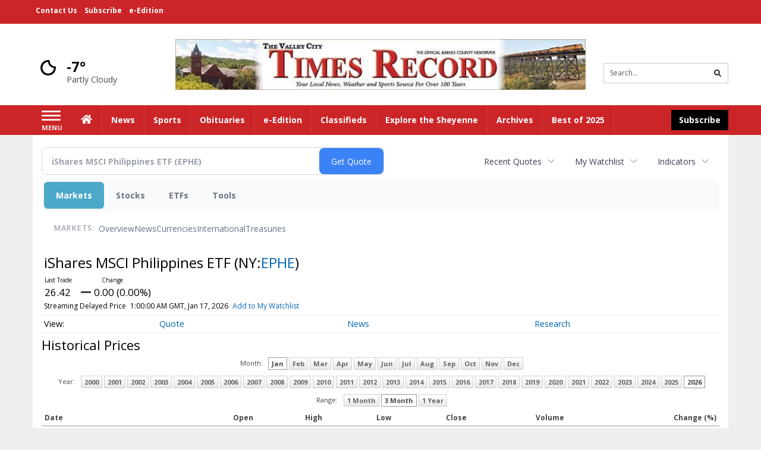

--- FILE ---
content_type: text/html; charset=UTF-8
request_url: https://business.times-online.com/times-online/quote/historical?Symbol=321%3A11816774
body_size: 120411
content:
<!doctype html>




        <html lang="en">
        <head><base href="https://times-online.com" />
<link href="https://www.google.com" rel="preconnect" />
<link href="https://www.gstatic.com" rel="preconnect" crossorigin="anonymous" />
<meta name="tncms-access-version" content="" />
<meta name="keywords" content="community, user, forum" />

<meta name="author" content="Valley City Times-Record" />
<meta name="viewport" content="width=device-width, initial-scale=1.0, maximum-scale=1, user-scalable=0, shrink-to-fit=no" />
<meta name="apple-mobile-web-app-capable" content="yes" />
<meta name="apple-mobile-web-app-status-bar-style" content="black-translucent" />
<meta name="old_googlebot" content="noarchive" />
<meta name="old_robots" content="noindex, nofollow" />
<meta property="og:type" content="website" />
<meta property="og:url" content="https://www.times-online.com/users/login/" />
<meta property="og:title" content="User" />
<meta property="og:site_name" content="Valley City Times-Record" />
<meta property="og:section" content="Home" />
<link rel="stylesheet preload" as="style" href="https://bloximages.newyork1.vip.townnews.com/times-online.com/shared-content/art/tncms/templates/libraries/flex/components/bootstrap/resources/styles/bootstrap.min.87df60d54091cf1e8f8173c2e568260c.css"/>
<link rel="stylesheet preload" as="style" href="https://bloximages.newyork1.vip.townnews.com/times-online.com/shared-content/art/tncms/templates/libraries/flex/components/template/resources/styles/layout.5efa00a146835b5b9c033d7039fbe8c5.css"/>
<link rel="stylesheet preload" as="style" href="https://bloximages.newyork1.vip.townnews.com/times-online.com/shared-content/art/tncms/templates/libraries/flex/components/themes/resources/styles/theme-basic.7fe92e6efd905ab9f8cd307568b298f3.css"/>
<link rel="stylesheet" href="https://fonts.googleapis.com/css?family=Droid+Serif:300,400,600,700|Open+Sans:400,700,600&amp;display=swap"/>
<link rel="stylesheet" href="https://bloximages.newyork1.vip.townnews.com/times-online.com/shared-content/art/tncms/templates/libraries/flex/components/user/resources/styles/user.6e5369273889245b9f9628dec1b64228.css"/>
<style>/*<![CDATA[*/ .grecaptcha-badge { visibility: hidden; } #user-controls-801796 .user-controls .dropdown-menu > li > a { padding: 5px 20px; } #user-controls-801796 .tn-user-screenname, #user-controls-801796 .large-user-controls .user-welcome { padding: 0 5px; max-width: 75px; text-overflow: ellipsis; white-space: nowrap; overflow: hidden; } #user-controls-801796 .large-user-controls .user-welcome { padding:0; max-width: 100%; font-weight: bold; } #user-controls-801796 .dropdown-signup { font-size: 12px; } #user-controls-801796 .large-user-controls .tn-user-screenname { padding: 0; } #user-controls-801796 .large-user-avatar { margin-right: 10px; } #user-controls-801796 .large-user-controls { font-size: 12px; } #user-controls-801796 .logout-btn { cursor: pointer; } #user-controls-801796 .login-btn { background-color: #5e0b0b; border-color: #5e0b0b; } #user-controls-801796 .login-btn:hover { text-decoration: underline; } #block-801792 .search-spinner { position: absolute; } #block-801792 .input-group-btn:last-child > .btn, .input-group-btn:last-child > .btn-group { margin-left: 0; } #site-search-801792 { margin-bottom: 0; } #site-search-801792 .site-search-form { padding: 0; } #site-search-801792 #site-search-801792-btn { outline: none; } #site-search-801792 #site-search-801792-term { border: 0; box-shadow: none; } #site-search-801792 .site-search-form { box-shadow: none; } #user-controls-801795 .user-controls .dropdown-menu > li > a { padding: 5px 20px; } #user-controls-801795 .tn-user-screenname, #user-controls-801795 .large-user-controls .user-welcome { padding: 0 5px; max-width: 75px; text-overflow: ellipsis; white-space: nowrap; overflow: hidden; } #user-controls-801795 .large-user-controls .user-welcome { padding:0; max-width: 100%; font-weight: bold; } #user-controls-801795 .dropdown-signup { font-size: 12px; } #user-controls-801795 .large-user-controls .tn-user-screenname { padding: 0; } #user-controls-801795 .large-user-avatar { margin-right: 10px; } #user-controls-801795 .large-user-controls { font-size: 12px; } #user-controls-801795 .logout-btn { cursor: pointer; } #user-controls-801795 .login-btn { background-color: #000; border-color: #000; } #user-controls-801795 .login-btn:hover { text-decoration: underline; } #weather-801797 .list-unstyled { margin: 0; } #weather-801797 span { display: block; } #weather-801797 .forecast-link a { padding: 8px; margin-top: -10px; } #weather-801797 .icon { position: relative; } #weather-801797 .icon .tnt-svg { position: relative; font-size: 52px; margin-bottom: -6px; margin-right: 5px; margin-top: -8px; } #weather-801797 .temp { font-size: 24px; line-height: 24px; margin-top: 4px; font-weight: bold; } #weather-801797 .cond { opacity: 0.7; } #weather-801797 .current-conditions { float: left; height: 48px; } #weather-801797 .dropdown-toggle { color: #000; display: block; } #tncms-block-801752 .tnt-prop-img { max-width: 728px; } #site-logo-801752 { color: #666; } #block-801791 .search-spinner { position: absolute; } #block-801791 .input-group-btn:last-child > .btn, .input-group-btn:last-child > .btn-group { margin-left: 0; } #site-search-801791 { margin-bottom: 0; } #site-search-801791 .site-search-form { padding: 0; } #site-search-801791 #site-search-801791-btn { outline: none; } #site-search-801791 #site-search-801791-term { border: 0; box-shadow: none; } #site-search-801791 .site-search-form { box-shadow: none; } #tncms-block-801788 .tnt-prop-img { max-width: 421px; } #tncms-block-801789 .tnt-prop-img { max-width: 1087px; } #site-logo-801789 { color: #666; } .follow-links-801794 li { margin-right: 1px; padding: 0; } .follow-links-801794 li a, .follow-links-801794 li a:focus, .follow-links-801794 li a:active { ; height: 36px; width: 36px; font-size: 26px; color: #fff!important; border-radius: 20px; padding:0; box-shadow: none; } .follow-links-801794 li a:hover { text-decoration: none; } .follow-links-801794 li a.fb,.follow-links-801794 li a.fb:hover { color: #fff; background-color: #3A59A5; } .follow-links-801794 li a.tw,.follow-links-801794 li a.tw:hover { color: #fff; background-color: #000; } /*]]>*/</style>
<script type="text/javascript">/*<![CDATA[*/ (function(){var tnsrc=window.location.hash.match(/[&#]tncms-source=([^&]+)/);var dl = window.dataLayer = window.dataLayer || [];dl.push({"townnews":{"product":{"software":"BLOX","version":"1.90.4"},"crm":{"group_id":370}},"tncms":{"google":{"ga4":"G-S9E4VHWE22","ua":"UA-5261583-8"},"template":{"version":"3.155.0"},"page":{"grid":null,"style":"default","path":"\/users","app":"user","theme":"flex","skin":"flex-user","http_status":200},"system":{"render_time":208},"client":{"is_bot":"no","is_gdpr":"no"}}});if (tnsrc && tnsrc[1]) {dl.push({'tncms.campaign.internal_source': tnsrc[1]});}window.addEventListener("DOMContentLoaded", function(oEvent) {var oTest = document.createElement('div');oTest.innerHTML = '&nbsp;';oTest.className = 'adsbox';document.body.appendChild(oTest);var nTimeoutID = window.setTimeout(function() {if (oTest.offsetHeight === 0) {dl.push({'event': 'tncms.ad.blocked'});}document.body.removeChild(oTest);window.clearTimeout(nTimeoutID);}, 100);});var nWidth=Math.max(document.documentElement.clientWidth, window.innerWidth || 0),aBPs=[[300,"Extra small: Most smartphones."],[768,"Small: Tablet devices."],[992,"Medium: Laptops & landscape tablets."],[1200,"Large: Desktop computers."]],i,c,aThisBP,aBP;for(i=0,c=aBPs.length;i<c;i++){aThisBP=aBPs[i];if(aBP===undefined||aThisBP[0]<=nWidth){aBP=aThisBP;}}if(aBP!==undefined){dl.push({'tncms.client.breakpoint':aBP[1]});}(function(w,d,s,l,i){w[l]=w[l]||[];w[l].push({'gtm.start':new Date().getTime(),event:'gtm.js'});var f=d.getElementsByTagName(s)[0],j=d.createElement(s),dl=l!='dataLayer'?'&l='+l:'';j.async=true;j.src='https://www.googletagmanager.com/gtm.js?id='+i+dl;f.parentNode.insertBefore(j,f);})(window,document,'script','dataLayer','GTM-PDQV3N');})(); /*]]>*/</script>
<script src="https://www.google.com/recaptcha/enterprise.js?render=6LdF3BEhAAAAAEQUmLciJe0QwaHESwQFc2vwCWqh"></script>
<script type="module" src="/shared-content/art/tncms/api/csrf.js"></script>
<script type="module" async="async" src="/shared-content/art/tncms/api/access.bc44532080f114b4be74.js"></script>
<script src="https://bloximages.newyork1.vip.townnews.com/times-online.com/shared-content/art/tncms/templates/libraries/flex/components/jquery/resources/scripts/jquery.min.d6d18fcf88750a16d256e72626e676a6.js"></script>
<script src="/shared-content/art/tncms/user/user.js"></script>
<script src="https://bloximages.newyork1.vip.townnews.com/times-online.com/shared-content/art/tncms/templates/libraries/flex/components/bootstrap/resources/scripts/bootstrap.min.d457560d3dfbf1d56a225eb99d7b0702.js"></script>
<script src="https://bloximages.newyork1.vip.townnews.com/times-online.com/shared-content/art/tncms/templates/libraries/flex/components/plugins/resources/scripts/common.08a61544f369cc43bf02e71b2d10d49f.js"></script>
<script src="https://bloximages.newyork1.vip.townnews.com/times-online.com/shared-content/art/tncms/templates/libraries/flex/components/template/resources/scripts/tnt.c7cd232a9076c196b2102839f349c060.js"></script>
<script src="https://bloximages.newyork1.vip.townnews.com/times-online.com/shared-content/art/tncms/templates/libraries/flex/components/template/resources/scripts/application.0758030105fdd3a70dff03f4da4530e2.js"></script>
<script async="async" src="https://bloximages.newyork1.vip.townnews.com/times-online.com/shared-content/art/tncms/templates/libraries/flex/components/block/resources/scripts/user-controls.578df3df79d812af55ab13bae47f9857.js"></script>
<script src="https://bloximages.newyork1.vip.townnews.com/times-online.com/shared-content/art/tncms/templates/libraries/flex/components/template/resources/scripts/tnt.navigation.accessibility.7a9170240d21440159b9bd59db72933b.js"></script>
<script src="https://bloximages.newyork1.vip.townnews.com/times-online.com/shared-content/art/tncms/templates/libraries/flex/components/ads/resources/scripts/tnt.ads.adverts.66a3812a7b5c12fde8cd998fd691ad7d.js"></script>
<script src="/shared-content/art/tncms/tracking.js"></script>

            
            <title>User | times-online.com - iShares MSCI Philippines ETF (NYSE:EPHE) Historical Data | Historical Stock Price Data for iShares MSCI Philippines ETF (NYSE:EPHE)</title>
            
    <style>body { background-color: #efefef; color: #333333; }a, a:hover, .pagination>li>a, .pagination>li>a:hover, .btn-link, .dropdown-menu>li>a, blockquote, blockquote p, .asset .asset-body blockquote p { color: #222; } #main-body-container .container, #main-body-container .container_fluid, .well-main { background-color: #ffffff; } .tnt-content-width-container > * { max-width: 1140px; margin-left: auto; margin-right: auto; } #site-navbar-container, #main-navigation { background-color: #cc2528; } .fixed-nav #main-navigation { background-color: #cc2528 !important; } #site-top-nav-container, #site-top-nav { background-color: #cc2528; } #site-footer-container, #site-footer { background-color: #cc2528; color: #fff; } .navbar-default .navbar-nav>li>a, .navbar-default .navbar-nav>li>a:hover, .navbar-default .navbar-nav>li>a:focus, .navbar-default .navbar-nav>.open>a, .navbar-default .navbar-nav>.open>a:hover, .navbar-default .navbar-nav>.open>a:focus, .navbar-default .navbar-nav>li>button.nav-link, .navbar-default .navbar-nav>li>button.nav-link:hover, .navbar-default .navbar-nav>li>button.nav-link:focus, .navbar-default .navbar-nav>.open>button.nav-link, .navbar-default .navbar-nav>.open>button.nav-link:hover, .navbar-default .navbar-nav>.open>button.nav-link:focus{ color: #fff; } .navbar-toggle .icon-bar { background-color: #fff !important; } .navbar-toggle .sr-only-show { color: #fff !important; } #site-top-nav .list-inline>li>a { color: #fff; } .asset .asset-body p, .asset #asset-content p { color: #444; } #site-header-container { background-color: #ffffff; }/* full span block region */ #main-top-container.container-fullscreen-region.container-fluid { padding-left: 0px !important; padding-right: 0px !important; }/* full span block region */ #main-bottom-container.container-fullscreen-region.container-fluid { padding-left: 0px !important; padding-right: 0px !important; }@media (max-width: 991px){ .navbar-default .navbar-nav .open .dropdown-menu>li>a, .navbar-default .navbar-nav .open .dropdown-menu>li>a:hover, .navbar-default .navbar-nav .open .dropdown-menu>li>a:focus { color: #fff; } }#site-top-nav .list-inline>li>a.btn:not(.btn-link) { color: #fff; }#site-copyright a, #site-footer a { color: #fff; }.search-redesign .top-breakout > .row { max-width: 1200px; }.nav-tabs>li.active>a, .nav-tabs>li.active>a:hover, .nav-tabs>li.active>a:focus { border-top-color: #cc2528; }#site-header-container{ border-bottom: 3px solid #cc2528; }#site-footer-container{ border-top: 3px solid #cc2528; } .tnt-bg-accent { background-color: #cc2528; } a .tnt-caret-down { color: #cc2528; } .block-title .block-title-inner { border-color: #cc2528; } a.thumbnail:hover, a.thumbnail:focus, a.thumbnail.active { border-color: #cc2528; } .form-control:focus { border-bottom-color: #cc2528; } /* CSS has moved to Site templates/Global skins/flexsystem/resources/site.css.inc.utl */ </style> <!-- site.css.inc.utl has been included. --> <!-- NOTE: anything in an include file, outside of UTL tags , will be output on the page --> <style> body {font-family:'Open Sans', sans-serif;} #site-header {padding-left:0;padding-right:0;} #site-header-container {border-bottom: none;} .user-controls .tn-user-screenname{color:#fff;} .user-controls .caret{color:#fff;} #topbar-col-one {font-weight:bold;font-size:12px;} #topbar-col-two {} #site-header .search-form-container {margin-bottom: 0;} #masthead-col-two {margin-bottom:10px;margin-top:10px;width:60%;} #masthead-col-one{margin-top:40px;width:20%;} #masthead-col-three{margin-top:50px;width:20%;} #nav-subscribe { background: #000000;border: solid 1px #000000;} #main-navigation {} .offcanvas-drawer-left {background:#5e0b0b !important;} #site-navbar-container.affix {box-shadow: rgba(0, 0, 0, 0.25) 0px 10px 6px -6px;border-bottom:3px solid rgba(255,255,255,.5);} .navbar-nav > li > a{font-size:14px !important;text-shadow:none;font-weight:700 !important;} .navbar-default .navbar-nav > li > a:hover, .navbar-default .navbar-nav > li > a:focus, #site-top-nav-container .nav > li > a:hover, #site-top-nav-container .nav > li > a:focus {background: #5e0b0b !important; color:#fff !important;} .navbar-default .navbar-nav > .open > a, .navbar-default .navbar-nav > .open > a:hover, .navbar-default .navbar-nav > .open > a:focus {background: #5e0b0b !important; color:#fff !important;} .navbar-default .dropdown-menu {background-color: #5e0b0b;border: 0px solid #CCC;padding-top:0;padding-bottom:0;margin-left:0 !important;} .navbar-default .dropdown-menu > li > a{color:#fff !important;text-shadow:none;line-height:28px;font-size:13px; font-weight:700;} .navbar-default .dropdown-menu > li > a:hover, .dropdown-menu > li > a:focus {background-color: #d2232a;color: #fff !important;} .dropdown-menu .dropdown-menu{margin-top:0 !important;} #main-nav-right-nav_menu > li > a{border: 0 !important;} #main-nav-right-nav_menu > li > a{padding:0;} #tncms-region-main-nav-right-region{float: left;} #tncms-region-nav-main-nav-right-nav{float: right;margin-top:8px;} #navbar-collapse > .pull-right{width:150px;} #main-navigation .dropdown .fa-angle-right{float:right;margin-top:2px;} @media (min-width: 992px) and (max-width: 1200px){.navbar-nav > li > a {padding-left:8px !important;padding-right:8px !important;} .navbar-default .dropdown-menu > li > a{padding-left:11px;} #masthead-col-one{margin-top:25px;} #masthead-col-three{margin-top:35px;} } /* @screen-xs----------- */ @media (max-width: 480px) {#main-navigation {background:#fff;border-bottom:2px solid #d2232a !important;} .card .card-labels{display:block !important;} .navbar-default .navbar-toggle .icon-bar{background-color:#d2232a !important ;} } /* @screen-sm */ @media (min-width: 480px) and (max-width: 991px){#main-navigation {background:#fff;border-bottom:2px solid #d2232a !important;} .card .card-labels{display:block !important;} .navbar-default .navbar-toggle .icon-bar{background-color:#d2232a !important ;} } #site-copyright small, #site-copyright small a {color: #fff;} #site-footer .block-title {border-bottom:1px solid rgba(255,255,255,.15);} #site-footer .block-title .block-title-inner {border: 0;} #site-footer .block-title .block-title-inner *{color:#fff !important;} .btn-primary {background-color: #ec971f;border-color: #d0851b;color: #fff;} .btn-primary:hover, .btn-primary:focus, .btn-primary:active, .btn-primary.active, .open > .dropdown-toggle.btn-primary {background-color: #d0851b;border-color: #ec971f;color: #fff;} .list-group-item.active, .list-group-item.active:hover, .list-group-item.active:focus {background-color: #88100f;border-color: #88100f;color: #fff;} .card-grid-increase-max-height .card .card-image .photo.layout-vertical img {max-height: 800px;} .card-grid-remove-headline .card-headline {display: none;} .card .card-image .photo.layout-vertical {background-color: #fff;} .custom-card-grid-spacing {margin-top: -20px;} #main-page-container .custom-card-grid-spacing .block {margin-bottom: 20px;} .card .card-label-section a {color: #666;} #blox-ad-position-page-curl1 {margin-bottom: 0;} .highlight-black {background: #000 none repeat scroll 0 0;padding-left: 20px;padding-right: 20px;} .highlight-black .block-title .block-title-inner {border-color: #fff;padding: 10px 20px 10px 0;} .highlight-black .block-title {border-bottom: 1px solid #3b3b3b;} .highlight-black .list-inline.block-links.pos-top a {color: #fff;} .highlight-black .block-title.light > .block-title-inner > * > small, .highlight-black .block-title.light > .block-title-inner > * > a {color: #fff;} .highlight-black .block-title.light > .block-title-inner > * {color: #fff;} .sidebar-buttons img{margin:0 auto 15px !important;display: block;} .block-title *{color:#000 !important;} .title-no-margin section{margin-bottom:0 !important;} .block-title .block-title-inner *{font-family: 'Droid Serif', serif;} .tnt-headline {font-family: 'Droid Serif',serif;} .print-box .block-title{margin-bottom:0;border:0;} .print-box .block-title-inner {border:0;width: 100%;} .print-box .block-title-inner *{font:normal 16px 'Open Sans',sans-serif;color:#fff !important;} .print-box button{float: right;} .print-box{margin-top:-20px;} /* #tntracking Date : 5/22/19 CRM : Description : Below targets online subscripton block /site/forms/subscripton_services and alters the columns */ .hide-duration th:nth-child(3) { display: none; } .hide-duration td.service-rate-cell-duration { display: none; } /* end tracking */ .btn-primary { background-color: #cc2528; border-color: #a81012; color: #fff; } .adowl-parent-categories .adowl-parent-category a.active , .adowl-package.active .panel-heading { background-color: #CC2528; } </style>
    
        <link rel="shortcut icon" type="image/x-icon" href="https://www.times-online.com/content/tncms/site/icon.ico" />
    
        <link rel="dns-prefetch preconnect" href="//www.google.com">
    
        <link rel="dns-prefetch preconnect" href="//adservice.google.com">
    
        <link rel="dns-prefetch preconnect" href="//securepubads.g.doubleclick.net">
    
        <link rel="dns-prefetch preconnect" href="//stats.g.doubleclick.net">
    
        <link rel="dns-prefetch preconnect" href="//tpc.googlesyndication.com">
    
        <link rel="dns-prefetch preconnect" href="//pagead2.googlesyndication.com">
    
        <link rel="dns-prefetch preconnect" href="//tagan.adlightning.com">
    
        <link rel="dns-prefetch preconnect" href="//cdn.taboola.com">
    
        <link rel="dns-prefetch preconnect" href="//www.googletagmanager.com">
    
        <link rel="dns-prefetch preconnect" href="//www.google-analytics.com">
    
        <link rel="dns-prefetch preconnect" href="//bcp.crwdcntrl.net">
    
        <link rel="dns-prefetch preconnect" href="//tags.crwdcntrl.net">
    <link rel="alternate" type="application/rss+xml" title="User | times-online.com" href="http://www.times-online.com/obituaries/search/?f=rss&amp;t=article&amp;c=users&amp;l=50&amp;s=start_time&amp;sd=desc" />
    <link rel="old_canonical" href="https://www.times-online.com/users/login/" />
    
            <script defer src="https://bloximages.newyork1.vip.townnews.com/times-online.com/shared-content/art/tncms/templates/libraries/flex/components/plugins/resources/scripts/fontawesome.2d2bffd5ae1ad5a87314065b9bf6fb87.js"></script>
            <script language="javascript" type="text/javascript">
$(document).ready(function() {       
     $("body.section-users .user-register-wrapper .panel-footer.user-signup").html("<p><i class='fas tnt-user'></i> Already have an account? <a href='/users/login/?referer_url=/'>Log in here</a>.</p><p>By submitting this form, you agree to our <a href='/site/terms.html'>Terms of Use</a> and <a href='/site/terms.html'>Privacy Policy</a>.</p>");  
    $('#site-search-801791-btn ').html('<i class="fas tnt-search" aria-hidden="true"></i>');
        

}); 
</script>
<!--NATIVO SCRIPT(all pages) - added 08/05/2019-->
<script type="text/javascript" src="//s.ntv.io/serve/load.js" async></script>
 
<!--NATIVO SCRIPT(only landing page)-->

<!--/NATIVO SCRIPTS-->



        
<meta name="description" content="View 20 years of historical stock price data for iShares MSCI Philippines ETF (NYSE:EPHE)">
<meta name="robots" content="max-image-preview:large"><link rel="preconnect" href="https://fonts.googleapis.com">
<meta name="twitter:card" content="summary_large_image">
<meta name="twitter:title" content="iShares MSCI Philippines ETF (NYSE:EPHE) Historical Data | Historical Stock Price Data for iShares MSCI Philippines ETF (NYSE:EPHE)">
<meta name="twitter:description" content="View 20 years of historical stock price data for iShares MSCI Philippines ETF (NYSE:EPHE)">
<meta name="twitter:image" content=""></head>
        <body class="fixed-scroll-nav app-user grid-  section-users" data-path="/users" >
	<script type='text/javascript' src='/shared-content/art/stats/common/tracker.js'></script>
	<script type='text/javascript'>
	<!--
	if (typeof(TNStats_Tracker) !== 'undefined' && typeof(TNTracker) === 'undefined') { TNTracker = new TNStats_Tracker('www.times-online.com'); TNTracker.trackPageView(); }
	// -->
	</script>
	<noscript><iframe src="https://www.googletagmanager.com/ns.html?id=GTM-PDQV3N&amp;townnews.product.software=BLOX&amp;townnews.product.version=1.90.4&amp;townnews.crm.group_id=370&amp;tncms.google.ga4=G-S9E4VHWE22&amp;tncms.google.ua=UA-5261583-8&amp;tncms.template.version=3.155.0&amp;tncms.page.style=default&amp;tncms.page.path=%2Fusers&amp;tncms.page.app=user&amp;tncms.page.theme=flex&amp;tncms.page.skin=flex-user&amp;tncms.page.http_status=200&amp;tncms.system.render_time=208&amp;tncms.client.is_bot=no&amp;tncms.client.is_gdpr=no&amp;tncms.client.noscript=yes" height="0" width="0" style="display:none;visibility:hidden"></iframe></noscript>
        <a href="#main-page-container" class="sr-only" onclick="document.getElementById('main-page-container').scrollIntoView(); return false">Skip to main content</a>
        
        
        
        <script>
            $(function(){
                var bloxServiceIDs = [];
                var bloxUserServiceIds = [];
                var dataLayer = window.dataLayer || [];

                
                bloxServiceIDs.push();
                

                if (__tnt.user.services){
                    var bloxUserServiceIDs = __tnt.user.services.replace('%2C',',').split(',');
                }

                // GTM tncms.subscription.paid_access_service_ids
                if(bloxServiceIDs){
                    dataLayer.push({'tncms':{'subscription':{'access_service_ids':bloxServiceIDs.toString()}}});
                }

                // GTM tncms.subscrption.user_service_ids
                if(bloxUserServiceIDs){
                    dataLayer.push({'tncms':{'subscription':{'user_service_ids':bloxUserServiceIDs.toString()}}});
                }
            });
        </script>
        
        <div id="site-container">
    
        
            <aside class="hidden-print offcanvas-drawer offcanvas-drawer-left" aria-label="Left Main Menu" aria-expanded="false" tabindex="-1" >
                <div id="tncms-region-mobile-nav-top-left-region" class="tncms-region "><div id="tncms-block-801796" class="tncms-block"><div id="user-controls-801796" class="user-controls show-onload clearfix default"><div class="not-logged-in">
        <ul class="list-inline"><li>
                    <a href="https://www.times-online.com/users/signup/?referer_url=/" class="btn btn-link btn-sm user-control-link" rel="nofollow">
                        Sign Up
                    </a>
                </li><li>
                    <a href="https://www.times-online.com/users/login/?referer_url=/" class="btn btn-primary btn-sm login-btn user-control-link" rel="nofollow">
                        Log In
                    </a></li>
        </ul>
    </div>

    <div class="logged-in">
        
        
            <div class="hide show-offcanvas">
                <ul class="list-inline">
                    <li>
                        <a href="https://www.times-online.com/users/admin/" class="btn btn-primary btn-sm login-btn user-control-link" rel="nofollow">
                            Dashboard
                        </a>
                    </li>
                    <li>
                        <a class="btn btn-link btn-sm user-control-link" onclick="document.getElementById('user-logout-form-801796').submit(); return false;" rel="nofollow">
                            Logout
                        </a>
                    </li>
                </ul>
            </div>
        
        <ul class="hide-offcanvas list-inline">
            <li class="dropdown pull-right">
                
                <div class="dropdown-toggle btn btn-link btn-sm user-dropdown" data-toggle="dropdown" data-hover="dropdown" data-hover-delay="250"><div class="tn-user-avatar pull-left"><!-- user avatar --></div><span class="tn-user-screenname pull-left"></span><b class="caret user-control-link"></b>
                </div>
                <ul class="dropdown-menu dropdown-menu-right" role="menu">
                    <li role="presentation" class="dropdown-header">My Account</li>
                    <li role="menuitem"><a href="https://www.times-online.com/users/admin/" rel="nofollow"><i class="fas tnt-tachometer-alt tnt-fw"></i> Dashboard</a></li>
                    <li role="menuitem"><a class="tn-user-profile-url" href="" data-app="https://www.times-online.com/users/"><i class="fas tnt-user tnt-fw"></i> Profile</a></li>
                    <li role="menuitem"><a href="https://www.times-online.com/users/admin/list/" rel="nofollow"><i class="fas tnt-bookmark tnt-fw"></i> Saved items</a></li>
                    <li role="separator" class="divider"></li>
                    <li role="menuitem">
                        <a class="logout-btn" onclick="document.getElementById('user-logout-form-801796').submit(); return false;" rel="nofollow">
                        <i class="fas tnt-sign-out-alt tnt-fw"></i> Logout
                        </a>
                    </li>
                </ul>
            </li>
        </ul>
    </div>
</div>

<form method="post" action="https://www.times-online.com/users/logout/" id="user-logout-form-801796"><input type="hidden" name="referer_url" value="https://www.times-online.com/users/admin/"><input type="submit" name="logout" value="Logout" class="hide">
</form></div></div>
                <div id="tncms-region-nav-mobile-nav-left" class="tncms-region-nav"><div id="mobile-nav-left_menu" class="panel-group nav navbar-nav" role="tablist" aria-hidden="true"><div class="panel panel-default">
                    <div class="panel-heading" role="tab">
                        <div class="panel-title"><a tabindex="-1" aria-hidden="true" href="/"  class="nav-link tnt-section-home ">Home</a>
                        </div>
                    </div></div><div class="panel panel-default">
                    <div class="panel-heading" role="tab">
                        <div class="panel-title"><span tabindex="-1" aria-hidden="true" data-toggle="collapse" class="expand-children collapsed pull-right" aria-expanded="false" aria-controls="mobile-nav-left_menu-child-2" data-target="#mobile-nav-left_menu-child-2">
                                    <i class="fas tnt-chevron-down"></i>
                                </span><a tabindex="-1" aria-hidden="true" href="/news/"  class="nav-link tnt-section-news ">News</a>
                        </div>
                    </div><ul id="mobile-nav-left_menu-child-2" class="collapse nav navbar-nav"><li>
                                    <a tabindex="-1" aria-hidden="true" href="/news/local"  class="nav-link tnt-section-local-news">Local News</a>
                                </li></ul></div><div class="panel panel-default">
                    <div class="panel-heading" role="tab">
                        <div class="panel-title"><a tabindex="-1" aria-hidden="true" href="/sports/"  class="nav-link tnt-section-sports ">Sports</a>
                        </div>
                    </div></div><div class="panel panel-default">
                    <div class="panel-heading" role="tab">
                        <div class="panel-title"><a tabindex="-1" aria-hidden="true" href="/obituaries/"  class="nav-link tnt-section-obituaries ">Obituaries</a>
                        </div>
                    </div></div><div class="panel panel-default">
                    <div class="panel-heading" role="tab">
                        <div class="panel-title"><a tabindex="-1" aria-hidden="true" href="http://times-online.pressreader.com/valley-city-times-record"  target="_blank" rel="noopener" class="nav-link tnt-section-e-edition ">e-Edition</a>
                        </div>
                    </div></div><div class="panel panel-default">
                    <div class="panel-heading" role="tab">
                        <div class="panel-title"><span tabindex="-1" aria-hidden="true" data-toggle="collapse" class="expand-children collapsed pull-right" aria-expanded="false" aria-controls="mobile-nav-left_menu-child-6" data-target="#mobile-nav-left_menu-child-6">
                                    <i class="fas tnt-chevron-down"></i>
                                </span><a tabindex="-1" aria-hidden="true" href="/classifieds/"  class="nav-link tnt-section-classifieds ">Classifieds</a>
                        </div>
                    </div><ul id="mobile-nav-left_menu-child-6" class="collapse nav navbar-nav"><li>
                                    <a tabindex="-1" aria-hidden="true" href="/classifieds/housing/sale"  class="nav-link tnt-section-real-estate">Real Estate</a>
                                </li><li>
                                    <a tabindex="-1" aria-hidden="true" href="/classifieds/housing/rent"  class="nav-link tnt-section-property-for-rent">Property For Rent</a>
                                </li><li>
                                    <a tabindex="-1" aria-hidden="true" href="/classifieds/vehicle"  class="nav-link tnt-section-cars-vehicles">Cars & Vehicles</a>
                                </li><li>
                                    <a tabindex="-1" aria-hidden="true" href="/classifieds/job"  class="nav-link tnt-section-jobs">Jobs</a>
                                </li><li>
                                    <a tabindex="-1" aria-hidden="true" href="/classifieds/sale"  class="nav-link tnt-section-items-for-sale">Items For Sale</a>
                                </li><li>
                                    <a tabindex="-1" aria-hidden="true" href="/classifieds/sale/pet"  class="nav-link tnt-section-pets">Pets</a>
                                </li><li>
                                    <a tabindex="-1" aria-hidden="true" href="/classifieds/sale/sale"  class="nav-link tnt-section-auctions-estate-garage-sales">Auctions, Estate & Garage Sales</a>
                                </li><li>
                                    <a tabindex="-1" aria-hidden="true" href="/classifieds/service"  class="nav-link tnt-section-services">Services</a>
                                </li><li>
                                    <a tabindex="-1" aria-hidden="true" href="/classifieds/community"  class="nav-link tnt-section-community">Community</a>
                                </li><li>
                                    <a tabindex="-1" aria-hidden="true" href="/classifieds/personals"  class="nav-link tnt-section-personals">Personals</a>
                                </li><li>
                                    <a tabindex="-1" aria-hidden="true" href="/place_an_ad/"  class="nav-link tnt-section-place-an-ad">Place An Ad</a>
                                </li></ul></div><div class="panel panel-default">
                    <div class="panel-heading" role="tab">
                        <div class="panel-title"><a tabindex="-1" aria-hidden="true" href="https://bloximages.newyork1.vip.townnews.com/times-online.com/content/tncms/assets/v3/editorial/1/9d/19d0e89c-d7cd-11ee-b11f-1f55f69e6bee/65e1d4019a126.pdf.pdf"  target="_blank" rel="noopener" class="nav-link tnt-section-explore-the-sheyenne ">Explore the Sheyenne</a>
                        </div>
                    </div></div><div class="panel panel-default">
                    <div class="panel-heading" role="tab">
                        <div class="panel-title"><a tabindex="-1" aria-hidden="true" href="https://times-online.newsbank.com"  target="_blank" rel="noopener" class="nav-link tnt-section-archives ">Archives</a>
                        </div>
                    </div></div><div class="panel panel-default">
                    <div class="panel-heading" role="tab">
                        <div class="panel-title"><a tabindex="-1" aria-hidden="true" href="/bestof2025/"  class="nav-link tnt-section-best-of-2025 ">Best of 2025</a>
                        </div>
                    </div></div></div></div>
                
                <div id="tncms-region-nav-mobile-nav-left-below" class="tncms-region-nav"><div id="mobile-nav-left-below_menu" class="panel-group nav navbar-nav" role="tablist" aria-hidden="true"><div class="panel panel-default">
                    <div class="panel-heading" role="tab">
                        <div class="panel-title"><a tabindex="-1" aria-hidden="true" href="/site/forms/subscription_services"  class="nav-link tnt-section-span-id-nav-subscribe-class-btn-btn-warning-subscribespan "><span id="nav-subscribe" class="btn btn-warning">Subscribe</span></a>
                        </div>
                    </div></div></div></div>
                <div id="tncms-region-mobile-nav-bottom-left-region" class="tncms-region "><div id="tncms-block-801792" class="tncms-block"><section id="block-801792" class="block emphasis-h3   " >
    <div class="clearfix"></div>
    <div id="search-form-801792" class="search-form-container card clearfix text-center hidden-print ">
    <form id="site-search-801792" aria-label="Site search" action="/search/" method="GET" >
    <input type="hidden" name="l" value="25">
    
        
        <input type="hidden" name="sort" value="relevance">
    
    
    
    
    <input type="hidden" name="f" value="html">
    
        
        <input type="hidden" name="t" value="article,video,youtube,collection">
    
    <input type="hidden" name="app" value="editorial">
    <input type="hidden" name="nsa" value="eedition">
    <div id="site-search-form-801792" class="site-search-form input-group default normal form-control">
        <label for="site-search-801792-term" class="sr-only">Site search</label>
        <input id="site-search-801792-term" name="q" title="Site search" type="text" placeholder="Search..." class="form-control" autocomplete="off">
        <input type="submit" class="hide" value="Search">
        <span class="input-group-btn">
            <button id="site-search-801792-btn" class="btn btn-link" aria-label="Submit Site Search" type="submit">
                
                <span id="site-search-button-801792" class="hidden-xs hidden-sm sr-only">Search</span>
            </button>
        </span>
    </div>
    <div class="clearfix"></div>
</form>
        
        
        <div class="clearfix"></div>
    </div>
    </section></div></div>
            </aside>
        
        

        <div class="offcanvas-inner">
            <div class="offcanvas-close-btn"></div>
    
    
    
    
    <div id="tncms-region-global-skyline" class="tncms-region "></div>
    

    
        <div id="site-top-nav-container" class="hidden-sm hidden-xs hidden-print">
            <header id="site-top-nav" class="container">
                <div class="row">
                    <div id="topbar-col-one" class="col-md-6 col-sm-6"><div id="tncms-region-topbar-col-one" class="tncms-region "></div><div id="tncms-region-nav-topbar-col-one-nav" class="tncms-region-nav"><ul id="topbar-col-one-nav_menu" class="list-inline nav-list"><li>
                <a class="nav-link    tnt-section-contact-us"  href="/site/contact.html"  tabindex="0" >
                    <span class="nav-label ">Contact Us</span>
                </a></li><li>
                <a class="nav-link    tnt-section-subscribe"  href="/site/forms/subscription_services"  tabindex="0" >
                    <span class="nav-label ">Subscribe</span>
                </a></li><li>
                <a class="nav-link    tnt-section-e-edition"  href="http://times-online.pressreader.com/valley-city-times-record"  target="_blank" rel="noopener" tabindex="0" >
                    <span class="nav-label ">e-Edition</span>
                </a></li></ul></div></div>
    <div id="topbar-col-two" class="col-md-6 col-sm-6"><div id="tncms-region-topbar-col-two" class="tncms-region "><div id="tncms-block-801795" class="tncms-block"><div id="user-controls-801795" class="user-controls show-onload clearfix pull-right"><div class="not-logged-in">
        <ul class="list-inline"><li>
                    <a href="https://www.times-online.com/users/signup/?referer_url=/" class="btn btn-link btn-sm user-control-link" rel="nofollow">
                        Sign Up
                    </a>
                </li><li>
                    <a href="https://www.times-online.com/users/login/?referer_url=/" class="btn btn-primary btn-sm login-btn user-control-link" rel="nofollow">
                        Log In
                    </a></li>
        </ul>
    </div>

    <div class="logged-in">
        
        
            <div class="hide show-offcanvas">
                <ul class="list-inline">
                    <li>
                        <a href="https://www.times-online.com/users/admin/" class="btn btn-primary btn-sm login-btn user-control-link" rel="nofollow">
                            Dashboard
                        </a>
                    </li>
                    <li>
                        <a class="btn btn-link btn-sm user-control-link" onclick="document.getElementById('user-logout-form-801795').submit(); return false;" rel="nofollow">
                            Logout
                        </a>
                    </li>
                </ul>
            </div>
        
        <ul class="hide-offcanvas list-inline">
            <li class="dropdown pull-right">
                
                <div class="dropdown-toggle btn btn-link btn-sm user-dropdown" data-toggle="dropdown" data-hover="dropdown" data-hover-delay="250"><div class="tn-user-avatar pull-left"><!-- user avatar --></div><span class="tn-user-screenname pull-left"></span><b class="caret user-control-link"></b>
                </div>
                <ul class="dropdown-menu dropdown-menu-right" role="menu">
                    <li role="presentation" class="dropdown-header">My Account</li>
                    <li role="menuitem"><a href="https://www.times-online.com/users/admin/" rel="nofollow"><i class="fas tnt-tachometer-alt tnt-fw"></i> Dashboard</a></li>
                    <li role="menuitem"><a class="tn-user-profile-url" href="" data-app="https://www.times-online.com/users/"><i class="fas tnt-user tnt-fw"></i> Profile</a></li>
                    <li role="menuitem"><a href="https://www.times-online.com/users/admin/list/" rel="nofollow"><i class="fas tnt-bookmark tnt-fw"></i> Saved items</a></li>
                    <li role="separator" class="divider"></li>
                    <li role="menuitem">
                        <a class="logout-btn" onclick="document.getElementById('user-logout-form-801795').submit(); return false;" rel="nofollow">
                        <i class="fas tnt-sign-out-alt tnt-fw"></i> Logout
                        </a>
                    </li>
                </ul>
            </li>
        </ul>
    </div>
</div>

<form method="post" action="https://www.times-online.com/users/logout/" id="user-logout-form-801795"><input type="hidden" name="referer_url" value="https://www.times-online.com/users/admin/"><input type="submit" name="logout" value="Logout" class="hide">
</form></div></div></div>
                </div>
            </header>
        </div>
    

    
        <div id="site-header-container" class="hidden-sm hidden-xs hidden-print">
            <header id="site-header" class="container" role="banner">
                
                <div class="row">
                    <div id="masthead-full-top" class="col-lg-12"><div id="tncms-region-masthead-full-top" class="tncms-region "></div></div>
                </div>
                <div class="row">
                    
                    <div id="masthead-col-one" class="col-md-4 col-sm-4"><div id="tncms-region-masthead-col-one" class="tncms-region "><div id="tncms-block-801797" class="tncms-block"><div id="weather-801797" class="weather-current size-medium pull-left">
    <ul class="list-unstyled">
        <li class="current-conditions ">
            <a href="/weather/?weather_zip=58072" class="dropdown-toggle"  aria-label="Weather">
                <span class="icon pull-left">
                    
                    <span class="fas tnt-wi-night-clear"></span>
                </span>
                <span class="pull-left temp-desc medium">
                    <span class="temp">-7&deg;</span>
                    
                        <span class="cond">Partly Cloudy </span>
                    
                </span>
                <span class="clearfix"></span>
            </a>
            
        </li>
    </ul>
</div>

    <div class="clearfix"></div>
</div></div></div>
    <div id="masthead-col-two" class="col-md-4 col-sm-4"><div id="tncms-region-masthead-col-two" class="tncms-region "><div id="tncms-block-801752" class="tncms-block"><div id="site-logo-801752" class="site-logo-container text-left" ><div class="logo-middle">
            <a  href="/" aria-label="Home page"><img 
            
            src="https://bloximages.newyork1.vip.townnews.com/times-online.com/content/tncms/custom/image/1890ecba-be9c-11e9-9046-4fa4f0383ae6.jpg?resize=200%2C25" 
            srcset="https://bloximages.newyork1.vip.townnews.com/times-online.com/content/tncms/custom/image/1890ecba-be9c-11e9-9046-4fa4f0383ae6.jpg?resize=150%2C19 150w, https://bloximages.newyork1.vip.townnews.com/times-online.com/content/tncms/custom/image/1890ecba-be9c-11e9-9046-4fa4f0383ae6.jpg?resize=200%2C25 200w, https://bloximages.newyork1.vip.townnews.com/times-online.com/content/tncms/custom/image/1890ecba-be9c-11e9-9046-4fa4f0383ae6.jpg?resize=225%2C28 225w, https://bloximages.newyork1.vip.townnews.com/times-online.com/content/tncms/custom/image/1890ecba-be9c-11e9-9046-4fa4f0383ae6.jpg?resize=300%2C37 300w, https://bloximages.newyork1.vip.townnews.com/times-online.com/content/tncms/custom/image/1890ecba-be9c-11e9-9046-4fa4f0383ae6.jpg?resize=400%2C49 400w, https://bloximages.newyork1.vip.townnews.com/times-online.com/content/tncms/custom/image/1890ecba-be9c-11e9-9046-4fa4f0383ae6.jpg?resize=540%2C67 540w, https://bloximages.newyork1.vip.townnews.com/times-online.com/content/tncms/custom/image/1890ecba-be9c-11e9-9046-4fa4f0383ae6.jpg?resize=640%2C79 640w, https://bloximages.newyork1.vip.townnews.com/times-online.com/content/tncms/custom/image/1890ecba-be9c-11e9-9046-4fa4f0383ae6.jpg 750w"
            sizes="(min-width: 1200px) 802px, calc(70vw - 30px)"
            
            class=" img-responsive lazyload tnt-prop-img"
            width="728"
            height="90"
            alt="site-logo"
            ></a>
        </div></div></div></div></div>
    <div id="masthead-col-three" class="col-md-4 col-sm-4"><div id="tncms-region-masthead-col-three" class="tncms-region "><div id="tncms-block-801791" class="tncms-block"><section id="block-801791" class="block emphasis-h3   " >
    <div class="clearfix"></div>
    <div id="search-form-801791" class="search-form-container card clearfix text-center hidden-print ">
    <form id="site-search-801791" aria-label="Site search" action="/search/" method="GET" >
    <input type="hidden" name="l" value="25">
    
        
        <input type="hidden" name="sort" value="relevance">
    
    
    
    
    <input type="hidden" name="f" value="html">
    
        
        <input type="hidden" name="t" value="article,video,youtube,collection">
    
    <input type="hidden" name="app" value="editorial">
    <input type="hidden" name="nsa" value="eedition">
    <div id="site-search-form-801791" class="site-search-form input-group pull-right input-group-sm form-control">
        <label for="site-search-801791-term" class="sr-only">Site search</label>
        <input id="site-search-801791-term" name="q" title="Site search" type="text" placeholder="Search..." class="form-control" autocomplete="off">
        <input type="submit" class="hide" value="Search">
        <span class="input-group-btn">
            <button id="site-search-801791-btn" class="btn btn-link" aria-label="Submit Site Search" type="submit">
                
                <span id="site-search-button-801791" class="hidden-xs hidden-sm sr-only">Search</span>
            </button>
        </span>
    </div>
    <div class="clearfix"></div>
</form>
        
        
        <div class="clearfix"></div>
    </div>
    </section></div></div></div>
                </div>
                <div class="row">
                    <div id="masthead-full-bottom" class="col-lg-12"><div id="tncms-region-masthead-full-bottom" class="tncms-region "></div></div>
                </div>
                
            </header>
        </div>
    

    
    
        <div id="site-navbar-container" class="hidden-print affix-top">
            
            <nav id="main-navigation" aria-label="Main" class="navbar yamm navbar-default container navbar-static">
                
                
                <div class="navbar-header">
                    
                    
                        <button type="button" class=" hamburger-desktop fluid-header navbar-toggle pull-left" data-toggle="offcanvas" data-target="left" aria-label="Left Main Menu" aria-expanded="false">
                            <span class="icon-bar"></span>
                            <span class="icon-bar"></span>
                            <span class="icon-bar"></span>
                            <span class="visible-lg visible-md sr-only-show">Menu</span>
                        </button>
                         
                    
                    

                    
                        <div class="navbar-brand hidden-md hidden-lg pos_left">
                            
                                <div id="tncms-region-main-nav-brand" class="tncms-region "><div id="tncms-block-801788" class="tncms-block site-logo"><section id="block-801788" class="block emphasis-h3   " ><div class="block"><a href="/" rel="nofollow"  >
            <img 
                
                src="[data-uri]" 
                data-srcset="https://bloximages.newyork1.vip.townnews.com/times-online.com/content/tncms/custom/image/b2fb8b72-be9f-11e9-86eb-37ad3ee746a4.png?resize=150%2C24 150w, https://bloximages.newyork1.vip.townnews.com/times-online.com/content/tncms/custom/image/b2fb8b72-be9f-11e9-86eb-37ad3ee746a4.png?resize=200%2C32 200w, https://bloximages.newyork1.vip.townnews.com/times-online.com/content/tncms/custom/image/b2fb8b72-be9f-11e9-86eb-37ad3ee746a4.png?resize=225%2C36 225w, https://bloximages.newyork1.vip.townnews.com/times-online.com/content/tncms/custom/image/b2fb8b72-be9f-11e9-86eb-37ad3ee746a4.png?resize=300%2C48 300w, https://bloximages.newyork1.vip.townnews.com/times-online.com/content/tncms/custom/image/b2fb8b72-be9f-11e9-86eb-37ad3ee746a4.png?resize=400%2C65 400w, https://bloximages.newyork1.vip.townnews.com/times-online.com/content/tncms/custom/image/b2fb8b72-be9f-11e9-86eb-37ad3ee746a4.png 540w" 
                data-sizes="auto" 
                class=" img-responsive lazyload tnt-prop-img"
                width="421"
                height="68"
                alt=""
                aria-hidden="true"></a></div></section></div></div>
                            
                        </div>
                    

                    
                </div>

                
                    <div id="navbar-collapse" class="navbar-collapse collapse">
                        
                            <div class="pull-right">
                                <div id="tncms-region-main-nav-right-region" class="tncms-region "><div id="tncms-block-801863" class="tncms-block pull-right"></div></div>
                                <div id="tncms-region-nav-main-nav-right-nav" class="tncms-region-nav"><ul id="main-nav-right-nav_menu" class="nav navbar-nav"><li>
                <a class="nav-link    tnt-section-span-id-nav-subscribe-class-btn-btn-warning-subscribespan"  href="/site/forms/subscription_services"  tabindex="0" >
                    <span class="nav-label "><span id="nav-subscribe" class="btn btn-warning">Subscribe</span></span>
                </a></li></ul></div>
                            </div>
                        
                        <div class="navbar-left">
                            <div id="tncms-region-nav-main-nav" class="tncms-region-nav"><ul id="main-nav_menu" class="nav navbar-nav"><li>
                <a class="nav-link   nav-home  tnt-section-home"  href="/"  tabindex="0" >
                    <span class="nav-icon fas tnt-home tnt-fw"></span> <span class="nav-label sr-only">Home</span>
                </a></li><li class="dropdown" aria-expanded="false">
                <a class="nav-link   dropdown-toggle  tnt-section-news"  data-toggle="dropdown" data-target="#" data-hover="dropdown" data-hover-delay="250"  href="/news/"  tabindex="0" >
                    <span class="nav-label ">News</span>
                </a><ul id="main-nav_menu-child-2" class="dropdown-menu"><li>
                <a class="nav-link    tnt-section-local-news"  href="/news/local"  tabindex="0" >
                    <span class="nav-label ">Local News</span>
                </a></li></ul></li><li>
                <a class="nav-link    tnt-section-sports"  href="/sports/"  tabindex="0" >
                    <span class="nav-label ">Sports</span>
                </a></li><li>
                <a class="nav-link    tnt-section-obituaries"  href="/obituaries/"  tabindex="0" >
                    <span class="nav-label ">Obituaries</span>
                </a></li><li>
                <a class="nav-link    tnt-section-e-edition"  href="http://times-online.pressreader.com/valley-city-times-record"  target="_blank" rel="noopener" tabindex="0" >
                    <span class="nav-label ">e-Edition</span>
                </a></li><li class="dropdown" aria-expanded="false">
                <a class="nav-link   dropdown-toggle  tnt-section-classifieds"  data-toggle="dropdown" data-target="#" data-hover="dropdown" data-hover-delay="250"  href="/classifieds/"  tabindex="0" >
                    <span class="nav-label ">Classifieds</span>
                </a><ul id="main-nav_menu-child-6" class="dropdown-menu"><li>
                <a class="nav-link    tnt-section-real-estate"  href="/classifieds/housing/sale"  tabindex="0" >
                    <span class="nav-label ">Real Estate</span>
                </a></li><li>
                <a class="nav-link    tnt-section-property-for-rent"  href="/classifieds/housing/rent"  tabindex="0" >
                    <span class="nav-label ">Property For Rent</span>
                </a></li><li>
                <a class="nav-link    tnt-section-cars-vehicles"  href="/classifieds/vehicle"  tabindex="0" >
                    <span class="nav-label ">Cars & Vehicles</span>
                </a></li><li>
                <a class="nav-link    tnt-section-jobs"  href="/classifieds/job"  tabindex="0" >
                    <span class="nav-label ">Jobs</span>
                </a></li><li>
                <a class="nav-link    tnt-section-items-for-sale"  href="/classifieds/sale"  tabindex="0" >
                    <span class="nav-label ">Items For Sale</span>
                </a></li><li>
                <a class="nav-link    tnt-section-pets"  href="/classifieds/sale/pet"  tabindex="0" >
                    <span class="nav-label ">Pets</span>
                </a></li><li>
                <a class="nav-link    tnt-section-auctions-estate-garage-sales"  href="/classifieds/sale/sale"  tabindex="0" >
                    <span class="nav-label ">Auctions, Estate & Garage Sales</span>
                </a></li><li>
                <a class="nav-link    tnt-section-services"  href="/classifieds/service"  tabindex="0" >
                    <span class="nav-label ">Services</span>
                </a></li><li>
                <a class="nav-link    tnt-section-community"  href="/classifieds/community"  tabindex="0" >
                    <span class="nav-label ">Community</span>
                </a></li><li>
                <a class="nav-link    tnt-section-personals"  href="/classifieds/personals"  tabindex="0" >
                    <span class="nav-label ">Personals</span>
                </a></li><li>
                <a class="nav-link    tnt-section-place-an-ad"  href="/place_an_ad/"  tabindex="0" >
                    <span class="nav-label ">Place An Ad</span>
                </a></li></ul></li><li>
                <a class="nav-link    tnt-section-explore-the-sheyenne"  href="https://bloximages.newyork1.vip.townnews.com/times-online.com/content/tncms/assets/v3/editorial/1/9d/19d0e89c-d7cd-11ee-b11f-1f55f69e6bee/65e1d4019a126.pdf.pdf"  target="_blank" rel="noopener" tabindex="0" >
                    <span class="nav-label ">Explore the Sheyenne</span>
                </a></li><li>
                <a class="nav-link    tnt-section-archives"  href="https://times-online.newsbank.com"  target="_blank" rel="noopener" tabindex="0" >
                    <span class="nav-label ">Archives</span>
                </a></li><li>
                <a class="nav-link    tnt-section-best-of-2025"  href="/bestof2025/"  tabindex="0" >
                    <span class="nav-label ">Best of 2025</span>
                </a></li></ul></div>
                        </div>
                    </div>
                

                
            </nav>
            
            
        </div>
        
            
        
    
    
    <div id="main-body-container">
    <section id="main-top-container" class="container-fullscreen-region container-fluid">
        
        <div class="fullscreen-region"><div id="tncms-region-global-container-top-fullscreen" class="tncms-region "></div></div>
    </section>
    <section id="main-page-container" class="container">
        <div class="row">
            <div class="col-xs-12 visible-xs"><div id="tncms-region-global-mobile-container-top" class="tncms-region "></div></div>
            <div class="col-md-12"><div id="tncms-region-global-container-top" class="tncms-region "><div id="tncms-block-803485" class="tncms-block">
</div></div></div>
        </div>
<section><div><div><div><div>
<div class="invc">
<link href="https://fonts.googleapis.com/css2?family=Open+Sans&display=swap" rel="stylesheet">


  <script src="//js.financialcontent.com/FCON/FCON.js" type="text/javascript"></script>
  <script type="text/javascript">
   FCON.initialize('//js.financialcontent.com/',true,'business.times-online.com','times-online','');
  </script>
  
 <script type="text/javascript" id="dianomi_context_script" src="https://www.dianomi.com/js/contextfeed.js"></script>

<link rel="stylesheet" href="https://business.times-online.com/privatelabel/privatelabel1.css">
 <script type="text/javascript">
  document.FCON.setAutoReload(600);
 </script>

 <div class="nav">
  <link rel="stylesheet" href="https://business.times-online.com/widget/privatelabel/nav/investingnav2020.css"><div class="investing-nav-2020">
 <div class="investing-nav-2020-getquote">
  <div class="investing-nav-2020-getquote-widget" id="investingnav_tickerbox"></div>
 </div>
 <div class="investing-nav-2020-hotlinks">
  <div class="investing-nav-2020-hotlink">
   <a class="drop" hoverMenu="_next" href="https://business.times-online.com/times-online/user/recentquotes">Recent Quotes</a>
   <div class="drop_items" style="display:none">
    <div class="morelink clearfix"><a href="https://business.times-online.com/times-online/user/recentquotes">View Full List</a></div>
   </div>
  </div>
  <div class="investing-nav-2020-hotlink">
   <a class="drop" hoverMenu="_next" href="https://business.times-online.com/times-online/user/watchlist">My Watchlist</a>
   <div class="drop_items" style="display:none">
    <div class="morelink clearfix"><a href="https://business.times-online.com/times-online/user/watchlist">Create Watchlist</a></div>
   </div>
  </div>
  <div class="investing-nav-2020-hotlink">
   <a class="drop" hoverMenu="_next">Indicators</a>
   <div class="drop_items" style="display:none">
    <div class="clearfix"><a href="https://business.times-online.com/times-online/quote?Symbol=DJI%3ADJI">DJI</a></div>
    <div class="clearfix"><a href="https://business.times-online.com/times-online/quote?Symbol=NQ%3ACOMP">Nasdaq Composite</a></div>
    <div class="clearfix"><a href="https://business.times-online.com/times-online/quote?Symbol=CBOE%3ASPX">SPX</a></div>
    <div class="clearfix"><a href="https://business.times-online.com/times-online/quote?Symbol=CY%3AGOLD">Gold</a></div>
    <div class="clearfix"><a href="https://business.times-online.com/times-online/quote?Symbol=CY%3AOIL">Crude Oil</a></div>
   </div>
  </div>
 </div>
 <div class="investing-nav-2020-menu">
  <div class="investing-nav-2020-menu-item active" hoverable="true"><a href="https://business.times-online.com/times-online/markets">Markets</a></div>
  <div class="investing-nav-2020-menu-item " hoverable="true"><a href="https://business.times-online.com/times-online/stocks">Stocks</a></div>
  <div class="investing-nav-2020-menu-item " hoverable="true"><a href="https://business.times-online.com/times-online/funds">ETFs</a></div>
  <div class="investing-nav-2020-menu-item " hoverable="true"><a href="https://business.times-online.com/times-online/user/login">Tools</a></div>
  <div class="investing-nav-2020-menu-final-item"></div>
 </div>
 <div class="investing-nav-2020-items">
  <div class="nav-level-indicator">Markets:</div>
  <div class="investing-nav-2020-items-item ">
   <a href="https://business.times-online.com/times-online/markets">Overview</a>
  </div>
  <div class="investing-nav-2020-items-item ">
   <a href="https://business.times-online.com/times-online/markets/news">News</a>
  </div>
  <div class="investing-nav-2020-items-item ">
   <a href="https://business.times-online.com/times-online/currencies">Currencies</a>
  </div>
  <div class="investing-nav-2020-items-item ">
   <a href="https://business.times-online.com/times-online/markets/international">International</a>
  </div>
  <div class="investing-nav-2020-items-item ">
   <a href="https://business.times-online.com/times-online/markets/treasury">Treasuries</a>
  </div>
  <div class="investing-nav-2020-items-final-item"></div>
 </div>
</div>
<script type="text/javascript">
 document.FCON.loadLibraryImmediately('Hover');
 document.FCON.loadLibraryImmediately('QuoteAPI');
 document.FCON.loadLibraryImmediatelyCallback('TickerBox2020',
  function () {
   var opts = {};
   opts = {"defaultCaption":"iShares MSCI Philippines ETF (EPHE)"};
   document.FCON.TickerBox2020.create(document.getElementById("investingnav_tickerbox"), opts);
  }
 );
</script>


 </div>

 <div class="fc-page fc-page-quote-historical">
 <link rel="stylesheet" href="https://business.times-online.com/widget/privatelabel/nav/quotenav2020.css"><div class="quote-nav-2020">
 <h1>
  iShares MSCI Philippines ETF
  <span class="quote-nav-2020-symbol">
   (NY:<a title="Quote for iShares MSCI Philippines ETF" href="https://business.times-online.com/times-online/quote?Symbol=NY%3AEPHE">EPHE</a>)
  </span>
 </h1>
 <div class="quote-nav-2020-price-box">
  <span class="quote-nav-2020-price">26.42</span>
  <span class="quote-nav-2020-change">
   <span class="change arrow arrow_unchanged unchanged change_unchanged">
    UNCHANGED
   </span>
  </span>
  <div class="quote-nav-2020-breakpoint"></div>
  <span class="quote-nav-2020-delay">Streaming Delayed Price</span>
  <span class="quote-nav-2020-date">Updated:  8:00 PM EST, Jan 16, 2026</span>
  <span class="quote-nav-2020-add-watchlist"><a href="https://business.times-online.com/times-online/user/watchlist" onclick="myWatchlist.addSymbol('NY:EPHE');">Add to My Watchlist</a></span>
 </div>
 <div class="quote-nav-2020-menu">
  <div class="quote-nav-2020-menu-item">
   <a href="https://business.times-online.com/times-online/quote?Symbol=321%3A11816774">Quote</a>
   <div class="quote-nav-2020-menu-item-drop">
    <a class="" href="https://business.times-online.com/times-online/quote?Symbol=321%3A11816774">Overview</a>
    <a class="" href="https://business.times-online.com/times-online/quote/detailedquote?Symbol=321%3A11816774">Detailed Quote</a>
    <a class="" href="https://business.times-online.com/times-online/quote/chart?Symbol=321%3A11816774">Charting</a>
    <a class="active" href="https://business.times-online.com/times-online/quote/historical?Symbol=321%3A11816774">Historical Prices</a>
   </div>
  </div>
  <div class="quote-nav-2020-menu-item">
   <a href="https://business.times-online.com/times-online/quote/news?Symbol=321%3A11816774">News</a>
   <div class="quote-nav-2020-menu-item-drop">
    <a class="" href="https://business.times-online.com/times-online/quote/news?Symbol=321%3A11816774">All News</a>
    <a class="" href="https://business.times-online.com/times-online/quote/news?Symbol=321%3A11816774&amp;ChannelType=NEWS">News Headlines</a>
    <a class="" href="https://business.times-online.com/times-online/quote/news?Symbol=321%3A11816774&amp;ChannelType=PRESSRELEASES">Press Releases</a>
   </div>
  </div>
  <div class="quote-nav-2020-menu-item">
   <a href="https://business.times-online.com/times-online/quote/filings/quarterly?Symbol=321%3A11816774">Research</a>
   <div class="quote-nav-2020-menu-item-drop">
    <a class="" href="https://business.times-online.com/times-online/quote/filings/quarterly?Symbol=321%3A11816774">Quarterly Reports</a>
    <a class="" href="https://business.times-online.com/times-online/quote/filings/insider?Symbol=321%3A11816774">Insider Filings</a>
    <a class="" href="https://business.times-online.com/times-online/quote/filings/other?Symbol=321%3A11816774">Other Filings</a>
   </div>
  </div>
 </div>
 </div>
<script type="text/javascript">
 var myWatchlist;
 document.FCON.loadLibraryCallback('WatchList',
  function () {
   var recent = new WatchList('RecentStocks');
   recent.addSymbol('NY:EPHE');
   myWatchlist = new WatchList('fc_watchlist');
  }
 );
 
 var decimals = 2;
 var interestMode = 0;
 var priceEl = document.querySelector('.quote-nav-2020-price');
 var changeEl = document.querySelector('.quote-nav-2020-change > .change');
 var dateEl = document.querySelector('.quote-nav-2020-date');
 
 document.FCON.loadLibraryCallback('Format', function () {
  document.FCON.loadLibraryCallback('Streaming', function () {
   document.FCON.Streaming.watchSymbols(
    new Array("321:11816774"),
    function(data) {
     var prevClose = 26.42;
     var price = parseFloat(data.P);
     var tradeTime = parseInt(data.T);

     if (price > 0) {
      priceEl.innerHTML = document.FCON.Format.format(
       price,
       {
        Type: 'number', 
        Decimals: decimals,
        Comma: 1, 
        Default: '0.00',
        Suffix: interestMode ? '%' : ''
       }
      );
     
      if (prevClose > 0) {
       var change = price - prevClose;
       var changePercent = change * 100 / price;

       if (change > 0) changeEl.className = 'change arrow arrow_up positive change_positive';
       else if (change < 0) changeEl.className = 'change arrow arrow_down negative change_negative';
       else changeEl.className = 'change arrow arrow_neutral';
       
       var changeHTML = [
        document.FCON.Format.format(change, { Type: 'number', Decimals: decimals, Comma: 1, Plus: 1, Default: '0.00', Suffix: interestMode ? '%' : '' })
       ];

       if (! interestMode) {
        changeHTML.push(" (", document.FCON.Format.format(changePercent,{Type: 'number', Decimals: 2, Comma: 1, Plus: 1, Suffix: '%', Default: '0.00%'}), ")");
       }
       changeEl.innerHTML = changeHTML.join("");
      }
     }
     
     if (tradeTime > 0) {
      dateEl.innerHTML = document.FCON.Format.format(tradeTime * 1000,{Type: 'dateSpec', Spec: 'tradeTime'});
     }
    }
   )
  });
 });
</script>




<div class="widget">
 
<link rel="stylesheet" href="https://business.times-online.com/widget/privatelabel/header/header2020.css"><div class="header-2020">
 <h1>Historical Prices</h1>
</div>

 <link rel="stylesheet" href="https://business.times-online.com/widget/privatelabel/historical/summary1.css"><div class="historical_summary">
 <div class="historical_nav clearfix">
  <div class="label title historical_nav_title">Month:</div>
  <ul class="clearfix">
   <a rel="nofollow" class="active" href="https://business.times-online.com/times-online/quote/historical?Year=2026&amp;Symbol=321%3A11816774&amp;Range=3&amp;Month=1">Jan</a>
   <a rel="nofollow" class="" href="https://business.times-online.com/times-online/quote/historical?Year=2026&amp;Symbol=321%3A11816774&amp;Range=3&amp;Month=2">Feb</a>
   <a rel="nofollow" class="" href="https://business.times-online.com/times-online/quote/historical?Year=2026&amp;Symbol=321%3A11816774&amp;Range=3&amp;Month=3">Mar</a>
   <a rel="nofollow" class="" href="https://business.times-online.com/times-online/quote/historical?Symbol=321%3A11816774&amp;Year=2026&amp;Month=4&amp;Range=3">Apr</a>
   <a rel="nofollow" class="" href="https://business.times-online.com/times-online/quote/historical?Symbol=321%3A11816774&amp;Year=2026&amp;Month=5&amp;Range=3">May</a>
   <a rel="nofollow" class="" href="https://business.times-online.com/times-online/quote/historical?Symbol=321%3A11816774&amp;Year=2026&amp;Month=6&amp;Range=3">Jun</a>
   <a rel="nofollow" class="" href="https://business.times-online.com/times-online/quote/historical?Year=2026&amp;Symbol=321%3A11816774&amp;Range=3&amp;Month=7">Jul</a>
   <a rel="nofollow" class="" href="https://business.times-online.com/times-online/quote/historical?Symbol=321%3A11816774&amp;Year=2026&amp;Month=8&amp;Range=3">Aug</a>
   <a rel="nofollow" class="" href="https://business.times-online.com/times-online/quote/historical?Year=2026&amp;Symbol=321%3A11816774&amp;Range=3&amp;Month=9">Sep</a>
   <a rel="nofollow" class="" href="https://business.times-online.com/times-online/quote/historical?Year=2026&amp;Symbol=321%3A11816774&amp;Range=3&amp;Month=10">Oct</a>
   <a rel="nofollow" class="" href="https://business.times-online.com/times-online/quote/historical?Month=11&amp;Range=3&amp;Symbol=321%3A11816774&amp;Year=2026">Nov</a>
   <a rel="nofollow" class="" href="https://business.times-online.com/times-online/quote/historical?Month=12&amp;Range=3&amp;Symbol=321%3A11816774&amp;Year=2026">Dec</a>
  </ul>
 </div>
 <div class="historical_nav clearfix">
  <div class="label title historical_nav_title">Year:</div>
  <ul class="clearfix">
   <a rel="nofollow" class="" href="https://business.times-online.com/times-online/quote/historical?Month=1&amp;Range=3&amp;Symbol=321%3A11816774&amp;Year=2000">2000</a>
   <a rel="nofollow" class="" href="https://business.times-online.com/times-online/quote/historical?Symbol=321%3A11816774&amp;Year=2001&amp;Month=1&amp;Range=3">2001</a>
   <a rel="nofollow" class="" href="https://business.times-online.com/times-online/quote/historical?Month=1&amp;Range=3&amp;Symbol=321%3A11816774&amp;Year=2002">2002</a>
   <a rel="nofollow" class="" href="https://business.times-online.com/times-online/quote/historical?Symbol=321%3A11816774&amp;Year=2003&amp;Month=1&amp;Range=3">2003</a>
   <a rel="nofollow" class="" href="https://business.times-online.com/times-online/quote/historical?Range=3&amp;Month=1&amp;Year=2004&amp;Symbol=321%3A11816774">2004</a>
   <a rel="nofollow" class="" href="https://business.times-online.com/times-online/quote/historical?Year=2005&amp;Symbol=321%3A11816774&amp;Range=3&amp;Month=1">2005</a>
   <a rel="nofollow" class="" href="https://business.times-online.com/times-online/quote/historical?Range=3&amp;Month=1&amp;Year=2006&amp;Symbol=321%3A11816774">2006</a>
   <a rel="nofollow" class="" href="https://business.times-online.com/times-online/quote/historical?Symbol=321%3A11816774&amp;Year=2007&amp;Month=1&amp;Range=3">2007</a>
   <a rel="nofollow" class="" href="https://business.times-online.com/times-online/quote/historical?Month=1&amp;Range=3&amp;Symbol=321%3A11816774&amp;Year=2008">2008</a>
   <a rel="nofollow" class="" href="https://business.times-online.com/times-online/quote/historical?Symbol=321%3A11816774&amp;Year=2009&amp;Month=1&amp;Range=3">2009</a>
   <a rel="nofollow" class="" href="https://business.times-online.com/times-online/quote/historical?Month=1&amp;Range=3&amp;Symbol=321%3A11816774&amp;Year=2010">2010</a>
   <a rel="nofollow" class="" href="https://business.times-online.com/times-online/quote/historical?Range=3&amp;Month=1&amp;Year=2011&amp;Symbol=321%3A11816774">2011</a>
   <a rel="nofollow" class="" href="https://business.times-online.com/times-online/quote/historical?Year=2012&amp;Symbol=321%3A11816774&amp;Range=3&amp;Month=1">2012</a>
   <a rel="nofollow" class="" href="https://business.times-online.com/times-online/quote/historical?Month=1&amp;Range=3&amp;Symbol=321%3A11816774&amp;Year=2013">2013</a>
   <a rel="nofollow" class="" href="https://business.times-online.com/times-online/quote/historical?Year=2014&amp;Symbol=321%3A11816774&amp;Range=3&amp;Month=1">2014</a>
   <a rel="nofollow" class="" href="https://business.times-online.com/times-online/quote/historical?Month=1&amp;Range=3&amp;Symbol=321%3A11816774&amp;Year=2015">2015</a>
   <a rel="nofollow" class="" href="https://business.times-online.com/times-online/quote/historical?Symbol=321%3A11816774&amp;Year=2016&amp;Month=1&amp;Range=3">2016</a>
   <a rel="nofollow" class="" href="https://business.times-online.com/times-online/quote/historical?Month=1&amp;Range=3&amp;Symbol=321%3A11816774&amp;Year=2017">2017</a>
   <a rel="nofollow" class="" href="https://business.times-online.com/times-online/quote/historical?Year=2018&amp;Symbol=321%3A11816774&amp;Range=3&amp;Month=1">2018</a>
   <a rel="nofollow" class="" href="https://business.times-online.com/times-online/quote/historical?Month=1&amp;Range=3&amp;Symbol=321%3A11816774&amp;Year=2019">2019</a>
   <a rel="nofollow" class="" href="https://business.times-online.com/times-online/quote/historical?Year=2020&amp;Symbol=321%3A11816774&amp;Range=3&amp;Month=1">2020</a>
   <a rel="nofollow" class="" href="https://business.times-online.com/times-online/quote/historical?Range=3&amp;Month=1&amp;Year=2021&amp;Symbol=321%3A11816774">2021</a>
   <a rel="nofollow" class="" href="https://business.times-online.com/times-online/quote/historical?Symbol=321%3A11816774&amp;Year=2022&amp;Month=1&amp;Range=3">2022</a>
   <a rel="nofollow" class="" href="https://business.times-online.com/times-online/quote/historical?Year=2023&amp;Symbol=321%3A11816774&amp;Range=3&amp;Month=1">2023</a>
   <a rel="nofollow" class="" href="https://business.times-online.com/times-online/quote/historical?Symbol=321%3A11816774&amp;Year=2024&amp;Month=1&amp;Range=3">2024</a>
   <a rel="nofollow" class="" href="https://business.times-online.com/times-online/quote/historical?Year=2025&amp;Symbol=321%3A11816774&amp;Range=3&amp;Month=1">2025</a>
   <a rel="nofollow" class="active" href="https://business.times-online.com/times-online/quote/historical?Range=3&amp;Month=1&amp;Year=2026&amp;Symbol=321%3A11816774">2026</a>
  </ul>
 </div>
 <div class="historical_nav clearfix">
  <div class="label title historical_nav_title">Range:</div>
  <ul class="clearfix">
   <a rel="nofollow" class="" href="https://business.times-online.com/times-online/quote/historical?Month=1&amp;Range=1&amp;Symbol=321%3A11816774&amp;Year=2026">1 Month</a>
   <a rel="nofollow" class="active" href="https://business.times-online.com/times-online/quote/historical?Range=3&amp;Month=1&amp;Year=2026&amp;Symbol=321%3A11816774">3 Month</a>
   <a rel="nofollow" class="" href="https://business.times-online.com/times-online/quote/historical?Year=2026&amp;Symbol=321%3A11816774&amp;Range=12&amp;Month=1">1 Year</a>
  </ul>
 </div>


<table width="100%" cellspacing="0" cellpadding="0" border="0" class="quote_detailed_price_table data">
 <tr>
  <th class="first">Date</th>
  <th>Open</th>
  <th>High</th>
  <th>Low</th>
  <th>Close</th>
  <th>Volume</th>
  <th class="last">Change (%)</th>
 </tr>
 <tr>
  <td class="first">Jan 16, 2026</td>
  <td>26.43</td>
  <td>26.43</td>
  <td>26.31</td>
  <td>26.42</td>
  <td>107,934</td>
  <td class="last positive change_positive">+0.04(+0.15%)</td>
 </tr>
 <tr>
  <td class="first">Jan 15, 2026</td>
  <td>26.34</td>
  <td>26.54</td>
  <td>26.33</td>
  <td>26.38</td>
  <td>117,805</td>
  <td class="last positive change_positive">+0.34(+1.31%)</td>
 </tr>
 <tr>
  <td class="first">Jan 14, 2026</td>
  <td>26.14</td>
  <td>26.14</td>
  <td>26.01</td>
  <td>26.04</td>
  <td>146,762</td>
  <td class="last negative change_negative">-0.20(-0.76%)</td>
 </tr>
 <tr>
  <td class="first">Jan 13, 2026</td>
  <td>26.34</td>
  <td>26.34</td>
  <td>26.15</td>
  <td>26.24</td>
  <td>150,668</td>
  <td class="last negative change_negative">-0.17(-0.64%)</td>
 </tr>
 <tr>
  <td class="first">Jan 12, 2026</td>
  <td>26.27</td>
  <td>26.42</td>
  <td>26.26</td>
  <td>26.41</td>
  <td>208,559</td>
  <td class="last positive change_positive">+0.28(+1.07%)</td>
 </tr>
 <tr>
  <td class="first">Jan 09, 2026</td>
  <td>26.08</td>
  <td>26.19</td>
  <td>26.07</td>
  <td>26.13</td>
  <td>270,569</td>
  <td class="last positive change_positive">+0.05(+0.19%)</td>
 </tr>
 <tr>
  <td class="first">Jan 08, 2026</td>
  <td>25.99</td>
  <td>26.11</td>
  <td>25.99</td>
  <td>26.08</td>
  <td>97,278</td>
  <td class="last positive change_positive">+0.16(+0.62%)</td>
 </tr>
 <tr>
  <td class="first">Jan 07, 2026</td>
  <td>25.80</td>
  <td>25.94</td>
  <td>25.77</td>
  <td>25.92</td>
  <td>153,483</td>
  <td class="last negative change_negative">-0.06(-0.23%)</td>
 </tr>
 <tr>
  <td class="first">Jan 06, 2026</td>
  <td>25.69</td>
  <td>25.98</td>
  <td>25.59</td>
  <td>25.98</td>
  <td>160,186</td>
  <td class="last positive change_positive">+0.52(+2.04%)</td>
 </tr>
 <tr>
  <td class="first">Jan 05, 2026</td>
  <td>25.41</td>
  <td>25.54</td>
  <td>25.37</td>
  <td>25.46</td>
  <td>152,138</td>
  <td class="last positive change_positive">+0.16(+0.63%)</td>
 </tr>
 <tr>
  <td class="first">Jan 02, 2026</td>
  <td>25.25</td>
  <td>25.32</td>
  <td>25.21</td>
  <td>25.30</td>
  <td>84,181</td>
  <td class="last positive change_positive">+0.38(+1.52%)</td>
 </tr>
 <tr>
  <td class="first">Dec 31, 2025</td>
  <td>25.06</td>
  <td>25.07</td>
  <td>24.92</td>
  <td>24.92</td>
  <td>174,419</td>
  <td class="last negative change_negative">-0.14(-0.56%)</td>
 </tr>
 <tr>
  <td class="first">Dec 30, 2025</td>
  <td>25.03</td>
  <td>25.06</td>
  <td>24.97</td>
  <td>25.06</td>
  <td>41,408</td>
  <td class="last negative change_negative">-0.03(-0.12%)</td>
 </tr>
 <tr>
  <td class="first">Dec 29, 2025</td>
  <td>25.07</td>
  <td>25.11</td>
  <td>24.97</td>
  <td>25.09</td>
  <td>135,463</td>
  <td class="last positive change_positive">+0.01(+0.04%)</td>
 </tr>
 <tr>
  <td class="first">Dec 26, 2025</td>
  <td>24.98</td>
  <td>25.08</td>
  <td>24.96</td>
  <td>25.08</td>
  <td>112,025</td>
  <td class="last positive change_positive">+0.14(+0.56%)</td>
 </tr>
 <tr>
  <td class="first">Dec 24, 2025</td>
  <td>24.97</td>
  <td>24.97</td>
  <td>24.83</td>
  <td>24.94</td>
  <td>52,692</td>
  <td class="last positive change_positive">+0.01(+0.04%)</td>
 </tr>
 <tr>
  <td class="first">Dec 23, 2025</td>
  <td>24.86</td>
  <td>24.96</td>
  <td>24.80</td>
  <td>24.93</td>
  <td>43,026</td>
  <td class="last negative change_negative">-0.03(-0.12%)</td>
 </tr>
 <tr>
  <td class="first">Dec 22, 2025</td>
  <td>24.79</td>
  <td>24.96</td>
  <td>24.79</td>
  <td>24.96</td>
  <td>99,310</td>
  <td class="last positive change_positive">+0.30(+1.22%)</td>
 </tr>
 <tr>
  <td class="first">Dec 19, 2025</td>
  <td>24.64</td>
  <td>24.69</td>
  <td>24.60</td>
  <td>24.66</td>
  <td>211,787</td>
  <td class="last negative change_negative">-0.35(-1.40%)</td>
 </tr>
 <tr>
  <td class="first">Dec 18, 2025</td>
  <td>25.06</td>
  <td>25.07</td>
  <td>24.94</td>
  <td>25.01</td>
  <td>42,021</td>
  <td class="last negative change_negative">-0.09(-0.36%)</td>
 </tr>
 <tr>
  <td class="first">Dec 17, 2025</td>
  <td>25.15</td>
  <td>25.22</td>
  <td>25.06</td>
  <td>25.10</td>
  <td>112,228</td>
  <td class="last negative change_negative">-0.09(-0.36%)</td>
 </tr>
 <tr>
  <td class="first">Dec 16, 2025</td>
  <td>24.95</td>
  <td>25.19</td>
  <td>24.95</td>
  <td>25.19</td>
  <td>49,184</td>
  <td class="last positive change_positive">+0.44(+1.77%)</td>
 </tr>
 <tr>
  <td class="first">Dec 15, 2025</td>
  <td>24.88</td>
  <td>24.88</td>
  <td>24.75</td>
  <td>24.75</td>
  <td>110,283</td>
  <td class="last positive change_positive">+0.05(+0.20%)</td>
 </tr>
 <tr>
  <td class="first">Dec 12, 2025</td>
  <td>24.89</td>
  <td>24.90</td>
  <td>24.70</td>
  <td>24.70</td>
  <td>73,031</td>
  <td class="last negative change_negative">-0.12(-0.48%)</td>
 </tr>
 <tr>
  <td class="first">Dec 11, 2025</td>
  <td>24.54</td>
  <td>24.82</td>
  <td>24.54</td>
  <td>24.82</td>
  <td>147,339</td>
  <td class="last positive change_positive">+0.29(+1.17%)</td>
 </tr>
 <tr>
  <td class="first">Dec 10, 2025</td>
  <td>24.29</td>
  <td>24.60</td>
  <td>24.29</td>
  <td>24.53</td>
  <td>134,509</td>
  <td class="last positive change_positive">+0.06(+0.24%)</td>
 </tr>
 <tr>
  <td class="first">Dec 09, 2025</td>
  <td>24.41</td>
  <td>24.47</td>
  <td>24.30</td>
  <td>24.47</td>
  <td>270,371</td>
  <td class="last positive change_positive">+0.09(+0.37%)</td>
 </tr>
 <tr>
  <td class="first">Dec 08, 2025</td>
  <td>24.47</td>
  <td>24.47</td>
  <td>24.30</td>
  <td>24.38</td>
  <td>78,540</td>
  <td class="last negative change_negative">-0.15(-0.61%)</td>
 </tr>
 <tr>
  <td class="first">Dec 05, 2025</td>
  <td>24.40</td>
  <td>24.58</td>
  <td>24.40</td>
  <td>24.53</td>
  <td>82,437</td>
  <td class="last positive change_positive">+0.53(+2.19%)</td>
 </tr>
 <tr>
  <td class="first">Dec 04, 2025</td>
  <td>24.32</td>
  <td>24.32</td>
  <td>24.01</td>
  <td>24.01</td>
  <td>435,384</td>
  <td class="last negative change_negative">-0.48(-1.95%)</td>
 </tr>
 <tr>
  <td class="first">Dec 03, 2025</td>
  <td>24.51</td>
  <td>24.51</td>
  <td>24.38</td>
  <td>24.48</td>
  <td>129,162</td>
  <td class="last negative change_negative">-0.38(-1.52%)</td>
 </tr>
 <tr>
  <td class="first">Dec 02, 2025</td>
  <td>24.96</td>
  <td>24.99</td>
  <td>24.81</td>
  <td>24.86</td>
  <td>267,254</td>
  <td class="last negative change_negative">-0.18(-0.71%)</td>
 </tr>
 <tr>
  <td class="first">Dec 01, 2025</td>
  <td>24.97</td>
  <td>25.08</td>
  <td>24.86</td>
  <td>25.04</td>
  <td>142,080</td>
  <td class="last positive change_positive">+0.03(+0.12%)</td>
 </tr>
 <tr>
  <td class="first">Nov 28, 2025</td>
  <td>24.81</td>
  <td>25.03</td>
  <td>24.81</td>
  <td>25.01</td>
  <td>172,814</td>
  <td class="last positive change_positive">+0.19(+0.76%)</td>
 </tr>
 <tr>
  <td class="first">Nov 26, 2025</td>
  <td>24.87</td>
  <td>24.87</td>
  <td>24.73</td>
  <td>24.82</td>
  <td>139,388</td>
  <td class="last positive change_positive">+0.02(+0.08%)</td>
 </tr>
 <tr>
  <td class="first">Nov 25, 2025</td>
  <td>24.72</td>
  <td>24.80</td>
  <td>24.65</td>
  <td>24.80</td>
  <td>161,334</td>
  <td class="last positive change_positive">+0.03(+0.12%)</td>
 </tr>
 <tr>
  <td class="first">Nov 24, 2025</td>
  <td>24.83</td>
  <td>24.86</td>
  <td>24.72</td>
  <td>24.77</td>
  <td>218,151</td>
  <td class="last negative change_negative">-0.09(-0.36%)</td>
 </tr>
 <tr>
  <td class="first">Nov 21, 2025</td>
  <td>24.69</td>
  <td>24.89</td>
  <td>24.63</td>
  <td>24.86</td>
  <td>435,670</td>
  <td class="last positive change_positive">+0.68(+2.83%)</td>
 </tr>
 <tr>
  <td class="first">Nov 20, 2025</td>
  <td>24.36</td>
  <td>24.40</td>
  <td>24.16</td>
  <td>24.18</td>
  <td>250,490</td>
  <td class="last positive change_positive">+0.14(+0.58%)</td>
 </tr>
 <tr>
  <td class="first">Nov 19, 2025</td>
  <td>24.05</td>
  <td>24.10</td>
  <td>23.85</td>
  <td>24.04</td>
  <td>189,922</td>
  <td class="last positive change_positive">+0.21(+0.87%)</td>
 </tr>
 <tr>
  <td class="first">Nov 18, 2025</td>
  <td>23.74</td>
  <td>23.85</td>
  <td>23.69</td>
  <td>23.83</td>
  <td>187,390</td>
  <td class="last positive change_positive">+0.07(+0.29%)</td>
 </tr>
 <tr>
  <td class="first">Nov 17, 2025</td>
  <td>23.81</td>
  <td>23.82</td>
  <td>23.67</td>
  <td>23.76</td>
  <td>133,347</td>
  <td class="last positive change_positive">+0.66(+2.88%)</td>
 </tr>
 <tr>
  <td class="first">Nov 14, 2025</td>
  <td>23.10</td>
  <td>23.13</td>
  <td>22.99</td>
  <td>23.09</td>
  <td>205,526</td>
  <td class="last negative change_negative">-0.41(-1.73%)</td>
 </tr>
 <tr>
  <td class="first">Nov 13, 2025</td>
  <td>23.50</td>
  <td>23.60</td>
  <td>23.41</td>
  <td>23.50</td>
  <td>161,944</td>
  <td class="last positive change_positive">+0.09(+0.38%)</td>
 </tr>
 <tr>
  <td class="first">Nov 12, 2025</td>
  <td>23.37</td>
  <td>23.45</td>
  <td>23.31</td>
  <td>23.41</td>
  <td>72,378</td>
  <td class="last positive change_positive">+0.19(+0.81%)</td>
 </tr>
 <tr>
  <td class="first">Nov 11, 2025</td>
  <td>23.25</td>
  <td>23.31</td>
  <td>23.16</td>
  <td>23.22</td>
  <td>164,801</td>
  <td class="last negative change_negative">-0.29(-1.22%)</td>
 </tr>
 <tr>
  <td class="first">Nov 10, 2025</td>
  <td>23.48</td>
  <td>23.57</td>
  <td>23.44</td>
  <td>23.51</td>
  <td>90,022</td>
  <td class="last negative change_negative">-0.09(-0.38%)</td>
 </tr>
 <tr>
  <td class="first">Nov 07, 2025</td>
  <td>23.63</td>
  <td>23.63</td>
  <td>23.48</td>
  <td>23.60</td>
  <td>98,955</td>
  <td class="last negative change_negative">-0.32(-1.33%)</td>
 </tr>
 <tr>
  <td class="first">Nov 06, 2025</td>
  <td>24.04</td>
  <td>24.04</td>
  <td>23.89</td>
  <td>23.92</td>
  <td>82,830</td>
  <td class="last negative change_negative">-0.08(-0.33%)</td>
 </tr>
 <tr>
  <td class="first">Nov 05, 2025</td>
  <td>23.92</td>
  <td>24.05</td>
  <td>23.88</td>
  <td>24.00</td>
  <td>67,763</td>
  <td class="last negative change_negative">-0.19(-0.78%)</td>
 </tr>
 <tr>
  <td class="first">Nov 04, 2025</td>
  <td>24.09</td>
  <td>24.21</td>
  <td>24.07</td>
  <td>24.19</td>
  <td>138,014</td>
  <td class="last positive change_positive">+0.23(+0.95%)</td>
 </tr>
</table>
<a class="download" title="Download Historical Data" href="https://business.times-online.com/times-online/action/gethistoricaldata?Month=1&amp;Range=3&amp;Symbol=NY%3AEPHE&amp;Year=2026"><img src="https://images.financialcontent.com/studio-6.0/button/download.png" /></a>

</div>

</div>
 </div>

 <link rel="stylesheet" href="https://business.times-online.com/widget/privatelabel/attribution/attribution1.css"><div class="attribution-2020">
 <div class="attribution-2020-ad">
  
 </div>
 
 <div class="attribution-2020-content">
  <a href="https://markets.financialcontent.com/stocks" class="attribution-2020-logo">
   <svg width="100%" height="100%" viewBox="0 0 807 223" xmlns="http://www.w3.org/2000/svg"
   ><g><path d="M45.227,65.333l37.694,-65.333l90.455,0l45.227,78.336l-45.227,78.336l-101.766,-0.049l0,-26.063l86.69,0l30.151,-52.224l-30.151,-52.224l-60.303,0l-22.622,39.221l-30.148,0Z" style="fill:#444;"/><path
      d="M95.401,173.849l-19.316,-30.152l19.316,-30.151l-22.368,0l-17.677,30.151l17.677,30.152l22.368,0Z"
      style="fill:#444;"/></g>
    <g><path d="M173.376,156.672l-37.694,65.333l-90.455,0l-45.227,-78.336l45.227,-78.336l101.766,0.048l0,26.064l-86.69,0l-30.152,52.224l30.152,52.224l60.303,0l22.622,-39.224l30.148,0.003Z" style="fill:#6eb4ff;"/>
     <path d="M123.201,48.156l19.317,30.152l-19.317,30.151l22.369,0l17.677,-30.151l-17.677,-30.152l-22.369,0Z"
           style="fill:#6eb4ff;"/></g>
    <path d="M261.018,110.937l0,-87.383l54.969,0l0,11.985l-36.783,0l0,26.57l30.23,0l0,12.044l-30.23,0l0,36.784l-18.186,0Z"
          style="fill:#6eb4ff;fill-rule:nonzero;"/>
    <path d="M332.267,110.937l0,-64.829l17.476,0l0,64.829l-17.476,0Zm0,-75.752l0,-14.584l17.476,0l0,14.584l-17.476,0Z"
          style="fill:#6eb4ff;fill-rule:nonzero;"/>
    <path d="M373.403,110.937l0,-64.829l17.477,0l0,12.222c5.707,-9.132 13.068,-13.698 22.082,-13.698c5.786,0 10.352,1.83 13.698,5.491c3.346,3.661 5.019,8.66 5.019,14.997l0,45.817l-17.477,0l0,-41.507c0,-7.361 -2.441,-11.041 -7.321,-11.041c-5.551,0 -10.884,3.916 -16.001,11.75l0,40.798l-17.477,0Z"
          style="fill:#6eb4ff;fill-rule:nonzero;"/>
    <path d="M486.395,103.97c-5.826,5.629 -12.065,8.443 -18.717,8.443c-5.668,0 -10.273,-1.732 -13.816,-5.196c-3.542,-3.463 -5.314,-7.951 -5.314,-13.461c0,-7.164 2.864,-12.685 8.591,-16.562c5.727,-3.877 13.924,-5.816 24.591,-5.816l4.665,0l0,-5.904c0,-6.731 -3.838,-10.096 -11.514,-10.096c-6.809,0 -13.698,1.929 -20.665,5.786l0,-12.045c7.912,-2.991 15.745,-4.487 23.5,-4.487c16.965,0 25.447,6.751 25.447,20.252l0,28.695c0,5.077 1.634,7.616 4.901,7.616c0.59,0 1.358,-0.079 2.302,-0.236l0.414,9.801c-3.7,1.102 -6.968,1.653 -9.802,1.653c-7.163,0 -11.769,-2.814 -13.816,-8.443l-0.767,0Zm0,-9.388l0,-13.166l-4.133,0c-11.297,0 -16.946,3.542 -16.946,10.627c0,2.402 0.817,4.419 2.451,6.052c1.633,1.634 3.651,2.451 6.052,2.451c4.093,0 8.285,-1.988 12.576,-5.964Z"
          style="fill:#6eb4ff;fill-rule:nonzero;"/>
    <path d="M527.531,110.937l0,-64.829l17.477,0l0,12.222c5.707,-9.132 13.068,-13.698 22.082,-13.698c5.786,0 10.352,1.83 13.698,5.491c3.346,3.661 5.019,8.66 5.019,14.997l0,45.817l-17.477,0l0,-41.507c0,-7.361 -2.441,-11.041 -7.321,-11.041c-5.55,0 -10.884,3.916 -16.001,11.75l0,40.798l-17.477,0Z"
          style="fill:#6eb4ff;fill-rule:nonzero;"/>
    <path d="M656.583,109.52c-7.243,1.929 -13.954,2.893 -20.134,2.893c-10.352,0 -18.53,-3.04 -24.532,-9.122c-6.003,-6.081 -9.004,-14.357 -9.004,-24.827c0,-10.589 3.089,-18.874 9.269,-24.858c6.18,-5.983 14.722,-8.974 25.625,-8.974c5.274,0 11.356,0.846 18.244,2.539l0,12.635c-7.164,-2.322 -12.891,-3.484 -17.181,-3.484c-5.235,0 -9.447,2.008 -12.636,6.023c-3.188,4.015 -4.782,9.348 -4.782,16c0,6.81 1.722,12.262 5.166,16.355c3.444,4.094 8.04,6.141 13.787,6.141c5.235,0 10.628,-1.142 16.178,-3.425l0,12.104Z"
          style="fill:#6eb4ff;fill-rule:nonzero;"/>
    <path d="M674.928,110.937l0,-64.829l17.477,0l0,64.829l-17.477,0Zm0,-75.752l0,-14.584l17.477,0l0,14.584l-17.477,0Z"
          style="fill:#6eb4ff;fill-rule:nonzero;"/>
    <path d="M747.83,103.97c-5.826,5.629 -12.065,8.443 -18.717,8.443c-5.668,0 -10.273,-1.732 -13.816,-5.196c-3.542,-3.463 -5.314,-7.951 -5.314,-13.461c0,-7.164 2.864,-12.685 8.591,-16.562c5.727,-3.877 13.924,-5.816 24.591,-5.816l4.665,0l0,-5.904c0,-6.731 -3.838,-10.096 -11.513,-10.096c-6.81,0 -13.698,1.929 -20.666,5.786l0,-12.045c7.912,-2.991 15.745,-4.487 23.5,-4.487c16.965,0 25.447,6.751 25.447,20.252l0,28.695c0,5.077 1.634,7.616 4.901,7.616c0.59,0 1.358,-0.079 2.302,-0.236l0.414,9.801c-3.7,1.102 -6.967,1.653 -9.802,1.653c-7.163,0 -11.769,-2.814 -13.816,-8.443l-0.767,0Zm0,-9.388l0,-13.166l-4.133,0c-11.297,0 -16.945,3.542 -16.945,10.627c0,2.402 0.816,4.419 2.45,6.052c1.633,1.634 3.651,2.451 6.052,2.451c4.093,0 8.285,-1.988 12.576,-5.964Z"
          style="fill:#6eb4ff;fill-rule:nonzero;"/>
    <rect x="788.966" y="17.708" width="17.477" height="93.229" style="fill:#6eb4ff;fill-rule:nonzero;"/>
    <path d="M294.968,186.515c-1.161,7.98 -3.628,11.173 -8.707,11.173c-5.949,0 -9.721,-8.344 -9.721,-20.097c0,-12.261 3.409,-19.081 9.286,-19.081c5.296,0 8.053,3.555 8.779,11.535l13.495,-3.047c-2.032,-11.536 -9.722,-17.92 -21.548,-17.92c-14.656,0 -23.797,11.1 -23.797,29.021c0,19.226 8.343,29.02 24.45,29.02c11.608,0 18.573,-6.021 21.693,-18.863l-13.93,-1.741Z"
          style="fill:#444;fill-rule:nonzero;"/>
    <path d="M366.722,149.078c-14.148,0 -24.088,8.706 -24.088,29.021c0,20.314 9.94,29.02 24.088,29.02c14.147,0 24.087,-8.706 24.087,-29.02c0,-20.315 -9.94,-29.021 -24.087,-29.021Zm0,48.61c-6.385,0 -9.94,-5.224 -9.94,-19.589c0,-14.366 3.555,-19.589 9.94,-19.589c6.384,0 9.939,5.223 9.939,19.589c0,14.365 -3.555,19.589 -9.939,19.589Z"
          style="fill:#444;fill-rule:nonzero;"/>
    <path d="M461.982,149.803l0,16.615c0,9.432 0.508,19.371 1.451,28.73l-0.653,0c-0.87,-3.917 -1.958,-7.835 -3.337,-11.608l-12.044,-33.737l-18.863,0l0,56.591l11.753,0l0,-15.091c0,-7.908 -0.435,-20.967 -1.378,-30.254l0.653,0c0.87,3.918 1.886,7.836 3.265,11.608l12.043,33.737l18.864,0l0,-56.591l-11.754,0Z"
          style="fill:#444;fill-rule:nonzero;"/>
    <path d="M553.543,149.803l-43.531,0l0,10.52l15.236,0l0,46.071l13.059,0l0,-46.071l15.236,0l0,-10.52Z"
          style="fill:#444;fill-rule:nonzero;"/>
    <path d="M602.878,196.599l0,-14.147l18.864,0l0,-9.432l-18.864,0l0,-13.422l20.968,0l0,-9.795l-34.027,0l0,56.591l34.68,0l0,-9.795l-21.621,0Z"
          style="fill:#444;fill-rule:nonzero;"/>
    <path d="M694.947,149.803l0,16.615c0,9.432 0.508,19.371 1.451,28.73l-0.653,0c-0.871,-3.917 -1.959,-7.835 -3.338,-11.608l-12.043,-33.737l-18.864,0l0,56.591l11.754,0l0,-15.091c0,-7.908 -0.436,-20.967 -1.379,-30.254l0.653,0c0.871,3.918 1.886,7.836 3.265,11.608l12.044,33.737l18.863,0l0,-56.591l-11.753,0Z"
          style="fill:#444;fill-rule:nonzero;"/>
    <path d="M786.507,149.803l-43.531,0l0,10.52l15.236,0l0,46.071l13.059,0l0,-46.071l15.236,0l0,-10.52Z"
          style="fill:#444;fill-rule:nonzero;"/></svg>
  </a>
  
  <div class="attribution-2020-info">
   Stock Quote API &amp; Stock News API supplied by <a href="https://www.cloudquote.io">www.cloudquote.io</a><br />
   Quotes delayed at least 20 minutes.<br />
   By accessing this page, you agree to the <a href="https://www.financialcontent.com/privacy" target="_blank">Privacy Policy</a> and <a href="https://www.financialcontent.com/tos" target="_blank">Terms Of Service</a>.
  </div>
  
  <div class="social">
   <a href="https://x.com/fincontent" target="_blank" aria-label="X (Twitter)">
    <svg xmlns="http://www.w3.org/2000/svg" width="16" height="16" fill="currentColor" viewBox="0 0 16 16">
     <path d="M12.6.75h2.454l-5.36 6.142L16 15.25h-4.937l-3.867-5.07-4.425 5.07H.316l5.733-6.57L0 .75h5.063l3.495 4.633L12.601.75Zm-.86 13.028h1.36L4.323 2.145H2.865z"/>
    </svg>
   </a>
   <a href="https://www.facebook.com/financialcontent/" target="_blank" aria-label="Facebook">
    <svg xmlns="http://www.w3.org/2000/svg" width="16" height="16" fill="currentColor" viewBox="0 0 16 16">
     <path d="M16 8.049c0-4.446-3.582-8.05-8-8.05C3.58 0-.002 3.603-.002 8.05c0 4.017 2.926 7.347 6.75 7.951v-5.625h-2.03V8.05H6.75V6.275c0-2.017 1.195-3.131 3.022-3.131.876 0 1.791.157 1.791.157v1.98h-1.009c-.993 0-1.303.621-1.303 1.258v1.51h2.218l-.354 2.326H9.25V16c3.824-.604 6.75-3.934 6.75-7.951"/>
    </svg>
   </a>
   <a href="https://www.linkedin.com/company/financialcontent-inc." target="_blank" aria-label="LinkedIn">
    <svg xmlns="http://www.w3.org/2000/svg" width="16" height="16" fill="currentColor" viewBox="0 0 16 16">
     <path d="M0 1.146C0 .513.526 0 1.175 0h13.65C15.474 0 16 .513 16 1.146v13.708c0 .633-.526 1.146-1.175 1.146H1.175C.526 16 0 15.487 0 14.854zm4.943 12.248V6.169H2.542v7.225zm-1.2-8.212c.837 0 1.358-.554 1.358-1.248-.015-.709-.52-1.248-1.342-1.248S2.4 3.226 2.4 3.934c0 .694.521 1.248 1.327 1.248zm4.908 8.212V9.359c0-.216.016-.432.08-.586.173-.431.568-.878 1.232-.878.869 0 1.216.662 1.216 1.634v3.865h2.401V9.25c0-2.22-1.184-3.252-2.764-3.252-1.274 0-1.845.7-2.165 1.193v.025h-.016l.016-.025V6.169h-2.4c.03.678 0 7.225 0 7.225z"/>
    </svg>
   </a>
   <a href="https://www.instagram.com/financialcontent_com" target="_blank" aria-label="Instagram">
    <svg xmlns="http://www.w3.org/2000/svg" width="16" height="16" fill="currentColor" viewBox="0 0 16 16">
     <path d="M8 0C5.829 0 5.556.01 4.703.048 3.85.088 3.269.222 2.76.42a3.9 3.9 0 0 0-1.417.923A3.9 3.9 0 0 0 .42 2.76C.222 3.268.087 3.85.048 4.7.01 5.555 0 5.827 0 8.001c0 2.172.01 2.444.048 3.297.04.852.174 1.433.372 1.942.205.526.478.972.923 1.417.444.445.89.719 1.416.923.51.198 1.09.333 1.942.372C5.555 15.99 5.827 16 8 16s2.444-.01 3.298-.048c.851-.04 1.434-.174 1.943-.372a3.9 3.9 0 0 0 1.416-.923c.445-.445.718-.891.923-1.417.197-.509.332-1.09.372-1.942C15.99 10.445 16 10.173 16 8s-.01-2.445-.048-3.299c-.04-.851-.175-1.433-.372-1.941a3.9 3.9 0 0 0-.923-1.417A3.9 3.9 0 0 0 13.24.42c-.51-.198-1.092-.333-1.943-.372C10.443.01 10.172 0 7.998 0zm-.717 1.442h.718c2.136 0 2.389.007 3.232.046.78.035 1.204.166 1.486.275.373.145.64.319.92.599s.453.546.598.92c.11.281.24.705.275 1.485.039.843.047 1.096.047 3.231s-.008 2.389-.047 3.232c-.035.78-.166 1.203-.275 1.485a2.5 2.5 0 0 1-.599.919c-.28.28-.546.453-.92.598-.28.11-.704.24-1.485.276-.843.038-1.096.047-3.232.047s-2.39-.009-3.233-.047c-.78-.036-1.203-.166-1.485-.276a2.5 2.5 0 0 1-.92-.598 2.5 2.5 0 0 1-.6-.92c-.109-.281-.24-.705-.275-1.485-.038-.843-.046-1.096-.046-3.233s.008-2.388.046-3.231c.036-.78.166-1.204.276-1.486.145-.373.319-.64.599-.92s.546-.453.92-.598c.282-.11.705-.24 1.485-.276.738-.034 1.024-.044 2.515-.045zm4.988 1.328a.96.96 0 1 0 0 1.92.96.96 0 0 0 0-1.92m-4.27 1.122a4.109 4.109 0 1 0 0 8.217 4.109 4.109 0 0 0 0-8.217m0 1.441a2.667 2.667 0 1 1 0 5.334 2.667 2.667 0 0 1 0-5.334"/>
    </svg>
   </a>
  </div>
 </div>
 
 <div class="attribution-2020-copyright">
  &copy; 2025 FinancialContent. All rights reserved.
 </div>
</div>

  <!-- Global site tag (gtag.js) - Google Analytics -->
  <script async src="https://www.googletagmanager.com/gtag/js?id=UA-8590502-3"></script>
  <script>
   window.dataLayer = window.dataLayer || [];
    function gtag(){dataLayer.push(arguments);}
    gtag('js', new Date());

    gtag('config', 'UA-8590502-3');
  </script>
 </div>


                </div>
            </div></div>
    </div>
    

</section>
<div class="row">
                <div class="col-md-12"><div id="tncms-region-index-container-bottom" class="tncms-region "></div></div>
                <div class="col-md-12"><div id="tncms-region-front-index-container-bottom" class="tncms-region "></div></div>
            </div><div class="row">
            <div class="col-md-12"><div id="tncms-region-global-container-bottom" class="tncms-region "></div></div>
        </div></section>
    <section id="main-bottom-container" class="container-fullscreen-region container-fluid">
        <div class="fullscreen-region"><div id="tncms-region-global-container-bottom-fullscreen" class="tncms-region "></div></div>
    </section><!-- / main-body-container -->
    </div>
    <div id="site-footer-container" class="hidden-print">
         

        
            <footer id="site-footer" class="container well-main">
                
                <div id="tncms-region-footer-top-col-full" class="tncms-region "></div>
                <div class="row">
                    <div id="footer-col-one" class="col-md-4 col-sm-4"><div id="tncms-region-footer-col-one" class="tncms-region "><div id="tncms-block-801784" class="tncms-block"><section id="block-801784" class="block emphasis-h4   " ><div class="clearfix">
    
    <div class="block-title title-801784 ">
        <div class="block-title-inner">
            <h4>
                
                Sections
                
            </h4>
        </div>
    </div></div></section></div></div><div id="tncms-region-nav-footer-col-one-nav" class="tncms-region-nav"><ul id="footer-col-one-nav_menu" class="bullet-nav nav-list"><li>
                <a class="nav-link   nav-home  tnt-section-home"  href="/"  tabindex="0" >
                    <span class="nav-icon fas tnt-home tnt-fw"></span> <span class="nav-label sr-only">Home</span>
                </a></li><li>
                <a class="nav-link    tnt-section-news"  href="/news/"  tabindex="0" >
                    <span class="nav-label ">News</span>
                </a></li><li>
                <a class="nav-link    tnt-section-entertainment"  href="/arts_and_entertainment"  tabindex="0" >
                    <span class="nav-label ">Entertainment</span>
                </a></li><li>
                <a class="nav-link    tnt-section-local-events"  href="/local-events/"  tabindex="0" >
                    <span class="nav-label ">Local Events</span>
                </a></li><li>
                <a class="nav-link    tnt-section-sports"  href="/sports/"  tabindex="0" >
                    <span class="nav-label ">Sports</span>
                </a></li><li>
                <a class="nav-link    tnt-section-obituaries"  href="/obituaries/"  tabindex="0" >
                    <span class="nav-label ">Obituaries</span>
                </a></li><li>
                <a class="nav-link    tnt-section-multimedia"  href="/multimedia/"  tabindex="0" >
                    <span class="nav-label ">Multimedia</span>
                </a></li><li>
                <a class="nav-link    tnt-section-online-features"  href="/online_features/"  tabindex="0" >
                    <span class="nav-label ">Online Features</span>
                </a></li></ul></div></div>
    <div id="footer-col-two" class="col-md-4 col-sm-4"><div id="tncms-region-footer-col-two" class="tncms-region "><div id="tncms-block-801744" class="tncms-block"><section id="block-801744" class="block emphasis-h4   " ><div class="clearfix">
    
    <div class="block-title title-801744 ">
        <div class="block-title-inner">
            <h4>
                
                Services
                
            </h4>
        </div>
    </div></div></section></div></div><div id="tncms-region-nav-footer-col-two-nav" class="tncms-region-nav"><ul id="footer-col-two-nav_menu" class="bullet-nav nav-list"><li>
                <a class="nav-link    tnt-section-subscription-services"  href="/site/forms/subscription_services"  tabindex="0" >
                    <span class="nav-label ">Subscription Services</span>
                </a></li><li>
                <a class="nav-link    tnt-section-submission-forms"  href="/site/forms/"  tabindex="0" >
                    <span class="nav-label ">Submission Forms</span>
                </a></li><li>
                <a class="nav-link    tnt-section-classifieds"  href="/classifieds/"  tabindex="0" >
                    <span class="nav-label ">Classifieds</span>
                </a></li><li>
                <a class="nav-link    tnt-section-place-an-ad"  href="/place_an_ad/"  tabindex="0" >
                    <span class="nav-label ">Place an Ad</span>
                </a></li><li>
                <a class="nav-link    tnt-section-promote-your-event"  href="https://new.evvnt.com/?with_navbar&amp;force_snap_sell&amp;partner=TIMESONLINE&amp;publisher_url:times-online.com#/quick"  target="_blank" rel="noopener" tabindex="0" >
                    <span class="nav-label ">Promote Your Event</span>
                </a></li><li>
                <a class="nav-link    tnt-section-email-alerts"  href="/users/admin/mailinglist"  tabindex="0" >
                    <span class="nav-label ">Email Alerts</span>
                </a></li><li>
                <a class="nav-link    tnt-section-search"  href="/search/"  tabindex="0" >
                    <span class="nav-label ">Search</span>
                </a></li><li>
                <a class="nav-link    tnt-section-weather"  href="/weather/"  tabindex="0" >
                    <span class="nav-label ">Weather</span>
                </a></li></ul></div></div>
    <div id="footer-col-three" class="col-md-4 col-sm-4"><div id="tncms-region-footer-col-three" class="tncms-region "><div id="tncms-block-801789" class="tncms-block padding-bottom"><div id="site-logo-801789" class="site-logo-container text-left" ><div class="logo-middle">
            <a  href="/" aria-label="Home page"><img 
            
            src="https://bloximages.newyork1.vip.townnews.com/times-online.com/content/tncms/custom/image/0c2af174-bea0-11e9-8d9e-237c3f97dddd.png?resize=200%2C26" 
            srcset="https://bloximages.newyork1.vip.townnews.com/times-online.com/content/tncms/custom/image/0c2af174-bea0-11e9-8d9e-237c3f97dddd.png?resize=150%2C20 150w, https://bloximages.newyork1.vip.townnews.com/times-online.com/content/tncms/custom/image/0c2af174-bea0-11e9-8d9e-237c3f97dddd.png?resize=200%2C26 200w, https://bloximages.newyork1.vip.townnews.com/times-online.com/content/tncms/custom/image/0c2af174-bea0-11e9-8d9e-237c3f97dddd.png?resize=225%2C29 225w, https://bloximages.newyork1.vip.townnews.com/times-online.com/content/tncms/custom/image/0c2af174-bea0-11e9-8d9e-237c3f97dddd.png?resize=300%2C39 300w, https://bloximages.newyork1.vip.townnews.com/times-online.com/content/tncms/custom/image/0c2af174-bea0-11e9-8d9e-237c3f97dddd.png?resize=400%2C52 400w, https://bloximages.newyork1.vip.townnews.com/times-online.com/content/tncms/custom/image/0c2af174-bea0-11e9-8d9e-237c3f97dddd.png?resize=540%2C71 540w, https://bloximages.newyork1.vip.townnews.com/times-online.com/content/tncms/custom/image/0c2af174-bea0-11e9-8d9e-237c3f97dddd.png?resize=640%2C84 640w, https://bloximages.newyork1.vip.townnews.com/times-online.com/content/tncms/custom/image/0c2af174-bea0-11e9-8d9e-237c3f97dddd.png?resize=750%2C98 750w, https://bloximages.newyork1.vip.townnews.com/times-online.com/content/tncms/custom/image/0c2af174-bea0-11e9-8d9e-237c3f97dddd.png?resize=990%2C129 990w, https://bloximages.newyork1.vip.townnews.com/times-online.com/content/tncms/custom/image/0c2af174-bea0-11e9-8d9e-237c3f97dddd.png?resize=1035%2C135 1035w, https://bloximages.newyork1.vip.townnews.com/times-online.com/content/tncms/custom/image/0c2af174-bea0-11e9-8d9e-237c3f97dddd.png 1200w"
            sizes="(min-width: 1200px) 380px, calc(33.33vw - 30px)"
            
            class=" img-responsive lazyload tnt-prop-img"
            width="1087"
            height="142"
            alt="site-logo"
            ></a>
        </div></div></div><div id="tncms-block-801786" class="tncms-block"><section id="block-801786" class="block emphasis-h4   " ><address>
    <strong>times-online.com</strong><br>
    146 Third St. N.E.<br>
    Valley City, ND 58072
    <br>
    
        <strong>Phone:</strong> 701-845-0463<br>
        <strong>Email:</strong> <a href="mailto:vctr@times-online.com">vctr@times-online.com</a><br>
    
</address></section></div><div id="tncms-block-801794" class="tncms-block padding-bottom"><div class="follow-links-801794 follow-links text-left">
    
    <section id="block-801794" class="block emphasis-h4   " ><div class="clearfix">
    
    <div class="block-title title-801794 ">
        <div class="block-title-inner">
            <h4>
                
                Follow Us
                
            </h4>
        </div>
    </div></div><ul class="list-inline">
        
            <li>
                <a href="https://www.facebook.com/VCTimesRecord" title="Facebook" target="_blank" rel="noopener" class="btn btn-md btn-link fb" data-toggle="tooltip" data-placement="bottom">
                    <i class="fab tnt-facebook-f"></i>
                    <span class="sr-only">Facebook</span>
                </a>
            </li>
        
        
            <li>
                <a href="https://twitter.com/vctimesrecord" title="Twitter" target="_blank" rel="noopener" class="btn btn-md btn-link tw" data-toggle="tooltip" data-placement="bottom">
                    <i class="fab tnt-x-twitter"></i>
                    <span class="sr-only">Twitter</span>
                </a>
            </li>
        
        
        
        
        
        
        
        
        
        
        
        
        
        
        
        
        
        
        
        
        
        
        
        
        
        
        
        
    </ul>
    </section>
</div>
<script type="application/ld+json">
{ "@context" : "https://schema.org",
  "@type" : "Organization",
  "url" : "http://www.times-online.com",
  "sameAs" : ["https://www.facebook.com/VCTimesRecord","https://twitter.com/vctimesrecord"]
}
</script>
<div class="clearfix"></div></div></div></div>
                </div>
                <div id="tncms-region-footer-bottom-col-full" class="tncms-region "></div><div id="browser-compatibility-modal" class=" browser-compatibility-wrapper browser-compatibility-modal">
        <div class="modal fade" tabindex="-1" role="dialog">
            <div class="modal-dialog" role="document">
                <div class="modal-content text-center">
                    <div class="modal-header">
                        <button type="button" class="close" data-dismiss="modal" aria-label="Close"><span aria-hidden="true">&times;</span></button>
                        <h4 class="modal-title">Browser Compatibility</h4>
                    </div>
                    <div class="modal-body">
                        <p class="lead">Your browser is out of date and potentially vulnerable to security risks.<br />We recommend switching to one of the following browsers:</p>
                        <div class="btn-group" role="group" aria-label="Outdated browser notice">
                            <a href="https://www.microsoft.com/en-us/edge" role="button" class="btn btn-default list-group-item"><i class="fab tnt-edge"></i>Microsoft Edge</a>
                            <a href="https://www.google.com/chrome/" role="button" class="btn btn-default list-group-item"><i class="fab tnt-chrome"></i>Google Chrome</a>
                            <a href="https://www.mozilla.org/en-US/firefox/" role="button" class="btn btn-default list-group-item"><i class="fab tnt-firefox"></i>Firefox</a>
                        </div>
                    </div>
                </div><!-- /.modal-content -->
            </div><!-- /.modal-dialog -->
        </div><!-- /.modal -->
    </div>
            </footer>
        

        <div id="site-copyright-container" class="container">
            <div id="tncms-region-footer-copyright" class="tncms-region "><div id="tncms-block-801748" class="tncms-block"><div id="site-copyright" class="row">
    <section id="block-801748"><div class="col-md-7"><small>
                    <span class="inner-copyright-copyright">&copy; Copyright 2026</span>
                    <span class="inner-copyright-link"><a href="/">Valley City Times-Record</a></span>
                    <span class="inner-copyright-address">146 Third St. N.E.,&nbsp;Valley City,&nbsp;ND</span>
                </small><small>
                    <span class="inner-copyright-terms">&nbsp;| <a href="/site/terms.html">Terms of Use</a></span>
                </small><small>
                    <span class="inner-copyright-policy">&nbsp;| <a href="/site/privacy.html">Privacy Policy</a></span>
                </small></div>
        <div class="col-md-5"><small>Powered by <a href="https://bloxcms.com" title="BLOX Content Management System" target="_blank" rel="noopener">BLOX Content Management System</a> from <a href="https://bloxdigital.com/" title="BLOX Digital" target="_blank" rel="noopener">BLOX Digital</a>.</small></div>
    </section>
</div></div></div>
        </div>
    </div>
    
    
        </div><!-- / offcanvas close  -->
    

    
    
    <!-- / site-container close -->
    </div>
    
    <script>
        window.__tnt = window.__tnt || {};
        __tnt.compatibility = __tnt.compatibility || {};

        __tnt.compatibility.status = '';
        __tnt.compatibility.check = function() {
            if (typeof __tnt.advertisements == 'undefined') {
                __tnt.compatibility.status = 'FAIL: object 0 undefined';
                return false;
            }
            return true;
        };
        __tnt.compatibility.notification = function() {
            };
        (function() {
            function compatibilityCheck() {
                if (!__tnt.compatibility.check()) {
                    __tnt.trackEvent({
                        'category':'subscription',
                        'action':'adblock',
                        'label':'adblock detected',
                        'value':'1'
                    });
                    __tnt.compatibility.notification();
                }
            }

            if (document.readyState != 'loading') {
                compatibilityCheck();
            } else {
                document.addEventListener('DOMContentLoaded', compatibilityCheck);
            }
        })();
    </script>
    
    <script>
        jQuery(function() {
            if(typeof TNCMS.Tracking != 'undefined'){
                jQuery(TNCMS.Tracking.trackDeclarativeEvents);
            }});
    </script>

    <script>
        __tnt.trackEvent = function(obj) {
            if (typeof obj === 'object') {
                    if (obj.category && obj.action) {
                        __tnt.googleEvent(obj);
                    } else if (obj.network && obj.socialAction) {
                        __tnt.googleSocial(obj);
                    } else if (obj.url) {
                        __tnt.googlePageView(obj);
                    }
                    if (typeof TNCMS.Tracking != 'undefined' && obj.metric) {
                        TNCMS.Tracking.addEvent({
                            app: obj.app,
                            metric: obj.metric,
                            id: obj.uuid
                        });
                    }
            }
        };

        if (__tnt.trackEventLater.length > 0) {
            __tnt.trackEventLater.forEach(function(obj) {
                __tnt.trackEvent(obj);
            });
        }

        Array.from(document.querySelectorAll('body [data-track]')).forEach(function(el) {
            el.addEventListener(__tnt.client.clickEvent, function() {
                __tnt.trackEvent(JSON.parse(el.dataset.track));
            });
        });
        Array.from(document.querySelectorAll('body [data-tncms-track-event]')).forEach(function(el) {
            el.addEventListener(__tnt.client.clickEvent, function() {
                __tnt.trackEvent(JSON.parse(el.dataset.tncmsTrackEvent));
            });
        });
        
        Array.from(document.querySelectorAll('body [data-tncms-track-dmp]')).forEach(function(el) {
            el.addEventListener(__tnt.client.clickEvent, function() {
                var dmpData = el.dataset.tncmsTrackDmp;
                
            });
        });
    
    </script>
    
<script src="https://bloximages.newyork1.vip.townnews.com/times-online.com/shared-content/art/tncms/templates/libraries/flex/components/user/resources/scripts/user.init.ea5a9ab74835556f4ab91cbccdd6ff0c.js"></script>
<script src="https://bloximages.newyork1.vip.townnews.com/times-online.com/shared-content/art/tncms/templates/libraries/flex/components/template/resources/scripts/tnt.errors.log.gtm.ff9df6708e2dbc9da79fbefae5491221.js"></script>
<script>/*<![CDATA[*/ 
                __tnt.googleEvent = function(obj) {
                    dataLayer.push({
                        'event': 'tncms.event.trigger',
                             'tncms.event.trigger.category': obj.category,
                             'tncms.event.trigger.action': obj.action,
                             'tncms.event.trigger.label': obj.label, 
                             'tncms.event.trigger.value': obj.value
                    });
                }
                /* Virtual page view */
                __tnt.googlePageView = function(obj) {
                    var sURL = obj.url.replace(/^.*\/\/[^\/]+/, '');
                    dataLayer.push({
                        'event': 'tncms.event.virtual_pageview',
                            'tncms.event.virtual_pageview.url': sURL,
                            'tncms.event.virtual_pageview.title': obj.title,
                            'tncms.event.virtual_pageview.metric': obj.metric
                    });
                }
                /* Social event */
                __tnt.googleSocial = function(obj) {
                    dataLayer.push({
                        'event': 'tncms.event.social',
                            'tncms.event.social.network': obj.network,
                            'tncms.event.social.action': obj.socialAction,
                            'tncms.event.social.target': obj.url
                    });
                } /*]]>*/</script>
<script>/*<![CDATA[*/ (function(d) {
        
        var form = d.getElementById('site-search-801792'),
            query_input = d.getElementById('site-search-801792-term'),
            search_dropdown = d.getElementById('site-search-801792-dropdown');
        
        /** Input focus */
        try {
            search_dropdown.onmouseenter = function(){
                setTimeout(function(){
                    query_input.focus();
                }, 700);
            };
        } catch (error) { 
            // No dropdown behavior
        }
        
        /** Submit handler */
        form.onsubmit = function(){
            // Filter query
            var elem = document.querySelector("#site-search-801792 input[name=q]"),
        sQueryFiltered = elem.value.replace(/\?/g, '');
    elem.value = sQueryFiltered;
    
            // No submit if empty input
            if( query_input.val() ){
                return true;
            } else{
                return false;
            }
        };})(document); /*]]>*/</script>
<script>/*<![CDATA[*/ (function(d) {
        
        var form = d.getElementById('site-search-801791'),
            query_input = d.getElementById('site-search-801791-term'),
            search_dropdown = d.getElementById('site-search-801791-dropdown');
        
        /** Input focus */
        try {
            search_dropdown.onmouseenter = function(){
                setTimeout(function(){
                    query_input.focus();
                }, 700);
            };
        } catch (error) { 
            // No dropdown behavior
        }
        
        /** Submit handler */
        form.onsubmit = function(){
            // Filter query
            var elem = document.querySelector("#site-search-801791 input[name=q]"),
        sQueryFiltered = elem.value.replace(/\?/g, '');
    elem.value = sQueryFiltered;
    
            // No submit if empty input
            if( query_input.val() ){
                return true;
            } else{
                return false;
            }
        };})(document); /*]]>*/</script>
<script>/*<![CDATA[*/ 
                        !function(t,i,n){var e,a,s,o,c,d={init:function(){a=i.getElementById("site-navbar-container"),n.client.platform.ios?a.classList.add("affix-sticky"):(e=i.getElementById("main-body-container"),s=a.offsetHeight||a.clientHeight,o=!1,c=0,t.addEventListener("scroll",d.navPosition,!1),t.addEventListener("mousewheel",d.navPosition,!1))},navPosition:function(){o||(o=!0,setTimeout(function(){var n=a.getBoundingClientRect(),d=t.pageYOffset||i.documentElement.scrollTop,f=n.top+d;d>=f&&d>c?a.classList.contains("affix")||(c=f,a.classList.add("affix"),a.classList.remove("affix-top"),e.style.marginTop=s+"px"):a.classList.contains("affix-top")||(a.classList.remove("affix"),a.classList.add("affix-top"),e.style.marginTop="0px"),o=!1},25))}};"loading"==i.readyState?i.addEventListener("DOMContentLoaded",d.init,!1):d.init()}(window,document,__tnt);
                    document.addEventListener('DOMContentLoaded', function() {
                        var isIOS = /iPad|iPhone|iPod/.test(navigator.userAgent) && !window.MSStream;
                        if (isIOS) {
                            Array.from(document.querySelectorAll('[data-toggle="offcanvas"]')).forEach(function(drawer) {
                                drawer.addEventListener("mouseover", function(e) {
                                    var drawerCls = drawer.dataset.target === 'left' ? 'active-left' : 'active-right';
                                    document.documentElement.classList.add('drawer-open', drawerCls);
                                })
                            })
                        }
                    }); /*]]>*/</script>
<script>/*<![CDATA[*/ 
        document.getElementById('user-password-toggle').addEventListener('click', function() {
            var passInput = document.getElementById('user-password'),
                passToggle = document.getElementById('user-password-toggle'),
                passIcon = passToggle.getElementsByClassName('tnt-svg')[0];
            if (passInput.type === 'password') {
                passInput.type = 'text';
                passIcon.classList.replace('tnt-eye', 'tnt-eye-slash');
            } else {
                passInput.type = 'password';
                passIcon.classList.replace('tnt-eye-slash', 'tnt-eye');
            }
        }); /*]]>*/</script>
<script src="https://bloximages.newyork1.vip.townnews.com/times-online.com/shared-content/art/tncms/templates/libraries/flex/components/user/resources/scripts/user.password.2cf730ff9b98d6b5a388945c49aab2b9.js"></script>
<script>/*<![CDATA[*/ document.addEventListener("DOMContentLoaded", __tnt.deprecatedCheck, false); /*]]>*/</script>
<script>/*<![CDATA[*/ 
            jQuery(document).ready(function($){
                var iqLogin = Cookies.get('tnt-iq-login') || false;
                if (__tnt.user.loggedIn && iqLogin == false) {
                    if (__tnt.user.services) {
                        var userServices = __tnt.user.services.split(',');
                        for (i = 0; i < userServices.length; i++) { 
                            var serviceData = 'has_subservice: ' + userServices[i];
                            
                        }
                    }
                    Cookies.set('tnt-iq-login', 1);
                }
            });
         /*]]>*/</script></body>
</html>




--- FILE ---
content_type: text/html; charset=utf-8
request_url: https://www.google.com/recaptcha/enterprise/anchor?ar=1&k=6LdF3BEhAAAAAEQUmLciJe0QwaHESwQFc2vwCWqh&co=aHR0cHM6Ly9idXNpbmVzcy50aW1lcy1vbmxpbmUuY29tOjQ0Mw..&hl=en&v=PoyoqOPhxBO7pBk68S4YbpHZ&size=invisible&anchor-ms=20000&execute-ms=30000&cb=3r3ihgqp5kfs
body_size: 48642
content:
<!DOCTYPE HTML><html dir="ltr" lang="en"><head><meta http-equiv="Content-Type" content="text/html; charset=UTF-8">
<meta http-equiv="X-UA-Compatible" content="IE=edge">
<title>reCAPTCHA</title>
<style type="text/css">
/* cyrillic-ext */
@font-face {
  font-family: 'Roboto';
  font-style: normal;
  font-weight: 400;
  font-stretch: 100%;
  src: url(//fonts.gstatic.com/s/roboto/v48/KFO7CnqEu92Fr1ME7kSn66aGLdTylUAMa3GUBHMdazTgWw.woff2) format('woff2');
  unicode-range: U+0460-052F, U+1C80-1C8A, U+20B4, U+2DE0-2DFF, U+A640-A69F, U+FE2E-FE2F;
}
/* cyrillic */
@font-face {
  font-family: 'Roboto';
  font-style: normal;
  font-weight: 400;
  font-stretch: 100%;
  src: url(//fonts.gstatic.com/s/roboto/v48/KFO7CnqEu92Fr1ME7kSn66aGLdTylUAMa3iUBHMdazTgWw.woff2) format('woff2');
  unicode-range: U+0301, U+0400-045F, U+0490-0491, U+04B0-04B1, U+2116;
}
/* greek-ext */
@font-face {
  font-family: 'Roboto';
  font-style: normal;
  font-weight: 400;
  font-stretch: 100%;
  src: url(//fonts.gstatic.com/s/roboto/v48/KFO7CnqEu92Fr1ME7kSn66aGLdTylUAMa3CUBHMdazTgWw.woff2) format('woff2');
  unicode-range: U+1F00-1FFF;
}
/* greek */
@font-face {
  font-family: 'Roboto';
  font-style: normal;
  font-weight: 400;
  font-stretch: 100%;
  src: url(//fonts.gstatic.com/s/roboto/v48/KFO7CnqEu92Fr1ME7kSn66aGLdTylUAMa3-UBHMdazTgWw.woff2) format('woff2');
  unicode-range: U+0370-0377, U+037A-037F, U+0384-038A, U+038C, U+038E-03A1, U+03A3-03FF;
}
/* math */
@font-face {
  font-family: 'Roboto';
  font-style: normal;
  font-weight: 400;
  font-stretch: 100%;
  src: url(//fonts.gstatic.com/s/roboto/v48/KFO7CnqEu92Fr1ME7kSn66aGLdTylUAMawCUBHMdazTgWw.woff2) format('woff2');
  unicode-range: U+0302-0303, U+0305, U+0307-0308, U+0310, U+0312, U+0315, U+031A, U+0326-0327, U+032C, U+032F-0330, U+0332-0333, U+0338, U+033A, U+0346, U+034D, U+0391-03A1, U+03A3-03A9, U+03B1-03C9, U+03D1, U+03D5-03D6, U+03F0-03F1, U+03F4-03F5, U+2016-2017, U+2034-2038, U+203C, U+2040, U+2043, U+2047, U+2050, U+2057, U+205F, U+2070-2071, U+2074-208E, U+2090-209C, U+20D0-20DC, U+20E1, U+20E5-20EF, U+2100-2112, U+2114-2115, U+2117-2121, U+2123-214F, U+2190, U+2192, U+2194-21AE, U+21B0-21E5, U+21F1-21F2, U+21F4-2211, U+2213-2214, U+2216-22FF, U+2308-230B, U+2310, U+2319, U+231C-2321, U+2336-237A, U+237C, U+2395, U+239B-23B7, U+23D0, U+23DC-23E1, U+2474-2475, U+25AF, U+25B3, U+25B7, U+25BD, U+25C1, U+25CA, U+25CC, U+25FB, U+266D-266F, U+27C0-27FF, U+2900-2AFF, U+2B0E-2B11, U+2B30-2B4C, U+2BFE, U+3030, U+FF5B, U+FF5D, U+1D400-1D7FF, U+1EE00-1EEFF;
}
/* symbols */
@font-face {
  font-family: 'Roboto';
  font-style: normal;
  font-weight: 400;
  font-stretch: 100%;
  src: url(//fonts.gstatic.com/s/roboto/v48/KFO7CnqEu92Fr1ME7kSn66aGLdTylUAMaxKUBHMdazTgWw.woff2) format('woff2');
  unicode-range: U+0001-000C, U+000E-001F, U+007F-009F, U+20DD-20E0, U+20E2-20E4, U+2150-218F, U+2190, U+2192, U+2194-2199, U+21AF, U+21E6-21F0, U+21F3, U+2218-2219, U+2299, U+22C4-22C6, U+2300-243F, U+2440-244A, U+2460-24FF, U+25A0-27BF, U+2800-28FF, U+2921-2922, U+2981, U+29BF, U+29EB, U+2B00-2BFF, U+4DC0-4DFF, U+FFF9-FFFB, U+10140-1018E, U+10190-1019C, U+101A0, U+101D0-101FD, U+102E0-102FB, U+10E60-10E7E, U+1D2C0-1D2D3, U+1D2E0-1D37F, U+1F000-1F0FF, U+1F100-1F1AD, U+1F1E6-1F1FF, U+1F30D-1F30F, U+1F315, U+1F31C, U+1F31E, U+1F320-1F32C, U+1F336, U+1F378, U+1F37D, U+1F382, U+1F393-1F39F, U+1F3A7-1F3A8, U+1F3AC-1F3AF, U+1F3C2, U+1F3C4-1F3C6, U+1F3CA-1F3CE, U+1F3D4-1F3E0, U+1F3ED, U+1F3F1-1F3F3, U+1F3F5-1F3F7, U+1F408, U+1F415, U+1F41F, U+1F426, U+1F43F, U+1F441-1F442, U+1F444, U+1F446-1F449, U+1F44C-1F44E, U+1F453, U+1F46A, U+1F47D, U+1F4A3, U+1F4B0, U+1F4B3, U+1F4B9, U+1F4BB, U+1F4BF, U+1F4C8-1F4CB, U+1F4D6, U+1F4DA, U+1F4DF, U+1F4E3-1F4E6, U+1F4EA-1F4ED, U+1F4F7, U+1F4F9-1F4FB, U+1F4FD-1F4FE, U+1F503, U+1F507-1F50B, U+1F50D, U+1F512-1F513, U+1F53E-1F54A, U+1F54F-1F5FA, U+1F610, U+1F650-1F67F, U+1F687, U+1F68D, U+1F691, U+1F694, U+1F698, U+1F6AD, U+1F6B2, U+1F6B9-1F6BA, U+1F6BC, U+1F6C6-1F6CF, U+1F6D3-1F6D7, U+1F6E0-1F6EA, U+1F6F0-1F6F3, U+1F6F7-1F6FC, U+1F700-1F7FF, U+1F800-1F80B, U+1F810-1F847, U+1F850-1F859, U+1F860-1F887, U+1F890-1F8AD, U+1F8B0-1F8BB, U+1F8C0-1F8C1, U+1F900-1F90B, U+1F93B, U+1F946, U+1F984, U+1F996, U+1F9E9, U+1FA00-1FA6F, U+1FA70-1FA7C, U+1FA80-1FA89, U+1FA8F-1FAC6, U+1FACE-1FADC, U+1FADF-1FAE9, U+1FAF0-1FAF8, U+1FB00-1FBFF;
}
/* vietnamese */
@font-face {
  font-family: 'Roboto';
  font-style: normal;
  font-weight: 400;
  font-stretch: 100%;
  src: url(//fonts.gstatic.com/s/roboto/v48/KFO7CnqEu92Fr1ME7kSn66aGLdTylUAMa3OUBHMdazTgWw.woff2) format('woff2');
  unicode-range: U+0102-0103, U+0110-0111, U+0128-0129, U+0168-0169, U+01A0-01A1, U+01AF-01B0, U+0300-0301, U+0303-0304, U+0308-0309, U+0323, U+0329, U+1EA0-1EF9, U+20AB;
}
/* latin-ext */
@font-face {
  font-family: 'Roboto';
  font-style: normal;
  font-weight: 400;
  font-stretch: 100%;
  src: url(//fonts.gstatic.com/s/roboto/v48/KFO7CnqEu92Fr1ME7kSn66aGLdTylUAMa3KUBHMdazTgWw.woff2) format('woff2');
  unicode-range: U+0100-02BA, U+02BD-02C5, U+02C7-02CC, U+02CE-02D7, U+02DD-02FF, U+0304, U+0308, U+0329, U+1D00-1DBF, U+1E00-1E9F, U+1EF2-1EFF, U+2020, U+20A0-20AB, U+20AD-20C0, U+2113, U+2C60-2C7F, U+A720-A7FF;
}
/* latin */
@font-face {
  font-family: 'Roboto';
  font-style: normal;
  font-weight: 400;
  font-stretch: 100%;
  src: url(//fonts.gstatic.com/s/roboto/v48/KFO7CnqEu92Fr1ME7kSn66aGLdTylUAMa3yUBHMdazQ.woff2) format('woff2');
  unicode-range: U+0000-00FF, U+0131, U+0152-0153, U+02BB-02BC, U+02C6, U+02DA, U+02DC, U+0304, U+0308, U+0329, U+2000-206F, U+20AC, U+2122, U+2191, U+2193, U+2212, U+2215, U+FEFF, U+FFFD;
}
/* cyrillic-ext */
@font-face {
  font-family: 'Roboto';
  font-style: normal;
  font-weight: 500;
  font-stretch: 100%;
  src: url(//fonts.gstatic.com/s/roboto/v48/KFO7CnqEu92Fr1ME7kSn66aGLdTylUAMa3GUBHMdazTgWw.woff2) format('woff2');
  unicode-range: U+0460-052F, U+1C80-1C8A, U+20B4, U+2DE0-2DFF, U+A640-A69F, U+FE2E-FE2F;
}
/* cyrillic */
@font-face {
  font-family: 'Roboto';
  font-style: normal;
  font-weight: 500;
  font-stretch: 100%;
  src: url(//fonts.gstatic.com/s/roboto/v48/KFO7CnqEu92Fr1ME7kSn66aGLdTylUAMa3iUBHMdazTgWw.woff2) format('woff2');
  unicode-range: U+0301, U+0400-045F, U+0490-0491, U+04B0-04B1, U+2116;
}
/* greek-ext */
@font-face {
  font-family: 'Roboto';
  font-style: normal;
  font-weight: 500;
  font-stretch: 100%;
  src: url(//fonts.gstatic.com/s/roboto/v48/KFO7CnqEu92Fr1ME7kSn66aGLdTylUAMa3CUBHMdazTgWw.woff2) format('woff2');
  unicode-range: U+1F00-1FFF;
}
/* greek */
@font-face {
  font-family: 'Roboto';
  font-style: normal;
  font-weight: 500;
  font-stretch: 100%;
  src: url(//fonts.gstatic.com/s/roboto/v48/KFO7CnqEu92Fr1ME7kSn66aGLdTylUAMa3-UBHMdazTgWw.woff2) format('woff2');
  unicode-range: U+0370-0377, U+037A-037F, U+0384-038A, U+038C, U+038E-03A1, U+03A3-03FF;
}
/* math */
@font-face {
  font-family: 'Roboto';
  font-style: normal;
  font-weight: 500;
  font-stretch: 100%;
  src: url(//fonts.gstatic.com/s/roboto/v48/KFO7CnqEu92Fr1ME7kSn66aGLdTylUAMawCUBHMdazTgWw.woff2) format('woff2');
  unicode-range: U+0302-0303, U+0305, U+0307-0308, U+0310, U+0312, U+0315, U+031A, U+0326-0327, U+032C, U+032F-0330, U+0332-0333, U+0338, U+033A, U+0346, U+034D, U+0391-03A1, U+03A3-03A9, U+03B1-03C9, U+03D1, U+03D5-03D6, U+03F0-03F1, U+03F4-03F5, U+2016-2017, U+2034-2038, U+203C, U+2040, U+2043, U+2047, U+2050, U+2057, U+205F, U+2070-2071, U+2074-208E, U+2090-209C, U+20D0-20DC, U+20E1, U+20E5-20EF, U+2100-2112, U+2114-2115, U+2117-2121, U+2123-214F, U+2190, U+2192, U+2194-21AE, U+21B0-21E5, U+21F1-21F2, U+21F4-2211, U+2213-2214, U+2216-22FF, U+2308-230B, U+2310, U+2319, U+231C-2321, U+2336-237A, U+237C, U+2395, U+239B-23B7, U+23D0, U+23DC-23E1, U+2474-2475, U+25AF, U+25B3, U+25B7, U+25BD, U+25C1, U+25CA, U+25CC, U+25FB, U+266D-266F, U+27C0-27FF, U+2900-2AFF, U+2B0E-2B11, U+2B30-2B4C, U+2BFE, U+3030, U+FF5B, U+FF5D, U+1D400-1D7FF, U+1EE00-1EEFF;
}
/* symbols */
@font-face {
  font-family: 'Roboto';
  font-style: normal;
  font-weight: 500;
  font-stretch: 100%;
  src: url(//fonts.gstatic.com/s/roboto/v48/KFO7CnqEu92Fr1ME7kSn66aGLdTylUAMaxKUBHMdazTgWw.woff2) format('woff2');
  unicode-range: U+0001-000C, U+000E-001F, U+007F-009F, U+20DD-20E0, U+20E2-20E4, U+2150-218F, U+2190, U+2192, U+2194-2199, U+21AF, U+21E6-21F0, U+21F3, U+2218-2219, U+2299, U+22C4-22C6, U+2300-243F, U+2440-244A, U+2460-24FF, U+25A0-27BF, U+2800-28FF, U+2921-2922, U+2981, U+29BF, U+29EB, U+2B00-2BFF, U+4DC0-4DFF, U+FFF9-FFFB, U+10140-1018E, U+10190-1019C, U+101A0, U+101D0-101FD, U+102E0-102FB, U+10E60-10E7E, U+1D2C0-1D2D3, U+1D2E0-1D37F, U+1F000-1F0FF, U+1F100-1F1AD, U+1F1E6-1F1FF, U+1F30D-1F30F, U+1F315, U+1F31C, U+1F31E, U+1F320-1F32C, U+1F336, U+1F378, U+1F37D, U+1F382, U+1F393-1F39F, U+1F3A7-1F3A8, U+1F3AC-1F3AF, U+1F3C2, U+1F3C4-1F3C6, U+1F3CA-1F3CE, U+1F3D4-1F3E0, U+1F3ED, U+1F3F1-1F3F3, U+1F3F5-1F3F7, U+1F408, U+1F415, U+1F41F, U+1F426, U+1F43F, U+1F441-1F442, U+1F444, U+1F446-1F449, U+1F44C-1F44E, U+1F453, U+1F46A, U+1F47D, U+1F4A3, U+1F4B0, U+1F4B3, U+1F4B9, U+1F4BB, U+1F4BF, U+1F4C8-1F4CB, U+1F4D6, U+1F4DA, U+1F4DF, U+1F4E3-1F4E6, U+1F4EA-1F4ED, U+1F4F7, U+1F4F9-1F4FB, U+1F4FD-1F4FE, U+1F503, U+1F507-1F50B, U+1F50D, U+1F512-1F513, U+1F53E-1F54A, U+1F54F-1F5FA, U+1F610, U+1F650-1F67F, U+1F687, U+1F68D, U+1F691, U+1F694, U+1F698, U+1F6AD, U+1F6B2, U+1F6B9-1F6BA, U+1F6BC, U+1F6C6-1F6CF, U+1F6D3-1F6D7, U+1F6E0-1F6EA, U+1F6F0-1F6F3, U+1F6F7-1F6FC, U+1F700-1F7FF, U+1F800-1F80B, U+1F810-1F847, U+1F850-1F859, U+1F860-1F887, U+1F890-1F8AD, U+1F8B0-1F8BB, U+1F8C0-1F8C1, U+1F900-1F90B, U+1F93B, U+1F946, U+1F984, U+1F996, U+1F9E9, U+1FA00-1FA6F, U+1FA70-1FA7C, U+1FA80-1FA89, U+1FA8F-1FAC6, U+1FACE-1FADC, U+1FADF-1FAE9, U+1FAF0-1FAF8, U+1FB00-1FBFF;
}
/* vietnamese */
@font-face {
  font-family: 'Roboto';
  font-style: normal;
  font-weight: 500;
  font-stretch: 100%;
  src: url(//fonts.gstatic.com/s/roboto/v48/KFO7CnqEu92Fr1ME7kSn66aGLdTylUAMa3OUBHMdazTgWw.woff2) format('woff2');
  unicode-range: U+0102-0103, U+0110-0111, U+0128-0129, U+0168-0169, U+01A0-01A1, U+01AF-01B0, U+0300-0301, U+0303-0304, U+0308-0309, U+0323, U+0329, U+1EA0-1EF9, U+20AB;
}
/* latin-ext */
@font-face {
  font-family: 'Roboto';
  font-style: normal;
  font-weight: 500;
  font-stretch: 100%;
  src: url(//fonts.gstatic.com/s/roboto/v48/KFO7CnqEu92Fr1ME7kSn66aGLdTylUAMa3KUBHMdazTgWw.woff2) format('woff2');
  unicode-range: U+0100-02BA, U+02BD-02C5, U+02C7-02CC, U+02CE-02D7, U+02DD-02FF, U+0304, U+0308, U+0329, U+1D00-1DBF, U+1E00-1E9F, U+1EF2-1EFF, U+2020, U+20A0-20AB, U+20AD-20C0, U+2113, U+2C60-2C7F, U+A720-A7FF;
}
/* latin */
@font-face {
  font-family: 'Roboto';
  font-style: normal;
  font-weight: 500;
  font-stretch: 100%;
  src: url(//fonts.gstatic.com/s/roboto/v48/KFO7CnqEu92Fr1ME7kSn66aGLdTylUAMa3yUBHMdazQ.woff2) format('woff2');
  unicode-range: U+0000-00FF, U+0131, U+0152-0153, U+02BB-02BC, U+02C6, U+02DA, U+02DC, U+0304, U+0308, U+0329, U+2000-206F, U+20AC, U+2122, U+2191, U+2193, U+2212, U+2215, U+FEFF, U+FFFD;
}
/* cyrillic-ext */
@font-face {
  font-family: 'Roboto';
  font-style: normal;
  font-weight: 900;
  font-stretch: 100%;
  src: url(//fonts.gstatic.com/s/roboto/v48/KFO7CnqEu92Fr1ME7kSn66aGLdTylUAMa3GUBHMdazTgWw.woff2) format('woff2');
  unicode-range: U+0460-052F, U+1C80-1C8A, U+20B4, U+2DE0-2DFF, U+A640-A69F, U+FE2E-FE2F;
}
/* cyrillic */
@font-face {
  font-family: 'Roboto';
  font-style: normal;
  font-weight: 900;
  font-stretch: 100%;
  src: url(//fonts.gstatic.com/s/roboto/v48/KFO7CnqEu92Fr1ME7kSn66aGLdTylUAMa3iUBHMdazTgWw.woff2) format('woff2');
  unicode-range: U+0301, U+0400-045F, U+0490-0491, U+04B0-04B1, U+2116;
}
/* greek-ext */
@font-face {
  font-family: 'Roboto';
  font-style: normal;
  font-weight: 900;
  font-stretch: 100%;
  src: url(//fonts.gstatic.com/s/roboto/v48/KFO7CnqEu92Fr1ME7kSn66aGLdTylUAMa3CUBHMdazTgWw.woff2) format('woff2');
  unicode-range: U+1F00-1FFF;
}
/* greek */
@font-face {
  font-family: 'Roboto';
  font-style: normal;
  font-weight: 900;
  font-stretch: 100%;
  src: url(//fonts.gstatic.com/s/roboto/v48/KFO7CnqEu92Fr1ME7kSn66aGLdTylUAMa3-UBHMdazTgWw.woff2) format('woff2');
  unicode-range: U+0370-0377, U+037A-037F, U+0384-038A, U+038C, U+038E-03A1, U+03A3-03FF;
}
/* math */
@font-face {
  font-family: 'Roboto';
  font-style: normal;
  font-weight: 900;
  font-stretch: 100%;
  src: url(//fonts.gstatic.com/s/roboto/v48/KFO7CnqEu92Fr1ME7kSn66aGLdTylUAMawCUBHMdazTgWw.woff2) format('woff2');
  unicode-range: U+0302-0303, U+0305, U+0307-0308, U+0310, U+0312, U+0315, U+031A, U+0326-0327, U+032C, U+032F-0330, U+0332-0333, U+0338, U+033A, U+0346, U+034D, U+0391-03A1, U+03A3-03A9, U+03B1-03C9, U+03D1, U+03D5-03D6, U+03F0-03F1, U+03F4-03F5, U+2016-2017, U+2034-2038, U+203C, U+2040, U+2043, U+2047, U+2050, U+2057, U+205F, U+2070-2071, U+2074-208E, U+2090-209C, U+20D0-20DC, U+20E1, U+20E5-20EF, U+2100-2112, U+2114-2115, U+2117-2121, U+2123-214F, U+2190, U+2192, U+2194-21AE, U+21B0-21E5, U+21F1-21F2, U+21F4-2211, U+2213-2214, U+2216-22FF, U+2308-230B, U+2310, U+2319, U+231C-2321, U+2336-237A, U+237C, U+2395, U+239B-23B7, U+23D0, U+23DC-23E1, U+2474-2475, U+25AF, U+25B3, U+25B7, U+25BD, U+25C1, U+25CA, U+25CC, U+25FB, U+266D-266F, U+27C0-27FF, U+2900-2AFF, U+2B0E-2B11, U+2B30-2B4C, U+2BFE, U+3030, U+FF5B, U+FF5D, U+1D400-1D7FF, U+1EE00-1EEFF;
}
/* symbols */
@font-face {
  font-family: 'Roboto';
  font-style: normal;
  font-weight: 900;
  font-stretch: 100%;
  src: url(//fonts.gstatic.com/s/roboto/v48/KFO7CnqEu92Fr1ME7kSn66aGLdTylUAMaxKUBHMdazTgWw.woff2) format('woff2');
  unicode-range: U+0001-000C, U+000E-001F, U+007F-009F, U+20DD-20E0, U+20E2-20E4, U+2150-218F, U+2190, U+2192, U+2194-2199, U+21AF, U+21E6-21F0, U+21F3, U+2218-2219, U+2299, U+22C4-22C6, U+2300-243F, U+2440-244A, U+2460-24FF, U+25A0-27BF, U+2800-28FF, U+2921-2922, U+2981, U+29BF, U+29EB, U+2B00-2BFF, U+4DC0-4DFF, U+FFF9-FFFB, U+10140-1018E, U+10190-1019C, U+101A0, U+101D0-101FD, U+102E0-102FB, U+10E60-10E7E, U+1D2C0-1D2D3, U+1D2E0-1D37F, U+1F000-1F0FF, U+1F100-1F1AD, U+1F1E6-1F1FF, U+1F30D-1F30F, U+1F315, U+1F31C, U+1F31E, U+1F320-1F32C, U+1F336, U+1F378, U+1F37D, U+1F382, U+1F393-1F39F, U+1F3A7-1F3A8, U+1F3AC-1F3AF, U+1F3C2, U+1F3C4-1F3C6, U+1F3CA-1F3CE, U+1F3D4-1F3E0, U+1F3ED, U+1F3F1-1F3F3, U+1F3F5-1F3F7, U+1F408, U+1F415, U+1F41F, U+1F426, U+1F43F, U+1F441-1F442, U+1F444, U+1F446-1F449, U+1F44C-1F44E, U+1F453, U+1F46A, U+1F47D, U+1F4A3, U+1F4B0, U+1F4B3, U+1F4B9, U+1F4BB, U+1F4BF, U+1F4C8-1F4CB, U+1F4D6, U+1F4DA, U+1F4DF, U+1F4E3-1F4E6, U+1F4EA-1F4ED, U+1F4F7, U+1F4F9-1F4FB, U+1F4FD-1F4FE, U+1F503, U+1F507-1F50B, U+1F50D, U+1F512-1F513, U+1F53E-1F54A, U+1F54F-1F5FA, U+1F610, U+1F650-1F67F, U+1F687, U+1F68D, U+1F691, U+1F694, U+1F698, U+1F6AD, U+1F6B2, U+1F6B9-1F6BA, U+1F6BC, U+1F6C6-1F6CF, U+1F6D3-1F6D7, U+1F6E0-1F6EA, U+1F6F0-1F6F3, U+1F6F7-1F6FC, U+1F700-1F7FF, U+1F800-1F80B, U+1F810-1F847, U+1F850-1F859, U+1F860-1F887, U+1F890-1F8AD, U+1F8B0-1F8BB, U+1F8C0-1F8C1, U+1F900-1F90B, U+1F93B, U+1F946, U+1F984, U+1F996, U+1F9E9, U+1FA00-1FA6F, U+1FA70-1FA7C, U+1FA80-1FA89, U+1FA8F-1FAC6, U+1FACE-1FADC, U+1FADF-1FAE9, U+1FAF0-1FAF8, U+1FB00-1FBFF;
}
/* vietnamese */
@font-face {
  font-family: 'Roboto';
  font-style: normal;
  font-weight: 900;
  font-stretch: 100%;
  src: url(//fonts.gstatic.com/s/roboto/v48/KFO7CnqEu92Fr1ME7kSn66aGLdTylUAMa3OUBHMdazTgWw.woff2) format('woff2');
  unicode-range: U+0102-0103, U+0110-0111, U+0128-0129, U+0168-0169, U+01A0-01A1, U+01AF-01B0, U+0300-0301, U+0303-0304, U+0308-0309, U+0323, U+0329, U+1EA0-1EF9, U+20AB;
}
/* latin-ext */
@font-face {
  font-family: 'Roboto';
  font-style: normal;
  font-weight: 900;
  font-stretch: 100%;
  src: url(//fonts.gstatic.com/s/roboto/v48/KFO7CnqEu92Fr1ME7kSn66aGLdTylUAMa3KUBHMdazTgWw.woff2) format('woff2');
  unicode-range: U+0100-02BA, U+02BD-02C5, U+02C7-02CC, U+02CE-02D7, U+02DD-02FF, U+0304, U+0308, U+0329, U+1D00-1DBF, U+1E00-1E9F, U+1EF2-1EFF, U+2020, U+20A0-20AB, U+20AD-20C0, U+2113, U+2C60-2C7F, U+A720-A7FF;
}
/* latin */
@font-face {
  font-family: 'Roboto';
  font-style: normal;
  font-weight: 900;
  font-stretch: 100%;
  src: url(//fonts.gstatic.com/s/roboto/v48/KFO7CnqEu92Fr1ME7kSn66aGLdTylUAMa3yUBHMdazQ.woff2) format('woff2');
  unicode-range: U+0000-00FF, U+0131, U+0152-0153, U+02BB-02BC, U+02C6, U+02DA, U+02DC, U+0304, U+0308, U+0329, U+2000-206F, U+20AC, U+2122, U+2191, U+2193, U+2212, U+2215, U+FEFF, U+FFFD;
}

</style>
<link rel="stylesheet" type="text/css" href="https://www.gstatic.com/recaptcha/releases/PoyoqOPhxBO7pBk68S4YbpHZ/styles__ltr.css">
<script nonce="edM29saWdmgLRCU1aTOyOQ" type="text/javascript">window['__recaptcha_api'] = 'https://www.google.com/recaptcha/enterprise/';</script>
<script type="text/javascript" src="https://www.gstatic.com/recaptcha/releases/PoyoqOPhxBO7pBk68S4YbpHZ/recaptcha__en.js" nonce="edM29saWdmgLRCU1aTOyOQ">
      
    </script></head>
<body><div id="rc-anchor-alert" class="rc-anchor-alert"></div>
<input type="hidden" id="recaptcha-token" value="[base64]">
<script type="text/javascript" nonce="edM29saWdmgLRCU1aTOyOQ">
      recaptcha.anchor.Main.init("[\x22ainput\x22,[\x22bgdata\x22,\x22\x22,\[base64]/[base64]/bmV3IFpbdF0obVswXSk6Sz09Mj9uZXcgWlt0XShtWzBdLG1bMV0pOks9PTM/bmV3IFpbdF0obVswXSxtWzFdLG1bMl0pOks9PTQ/[base64]/[base64]/[base64]/[base64]/[base64]/[base64]/[base64]/[base64]/[base64]/[base64]/[base64]/[base64]/[base64]/[base64]\\u003d\\u003d\x22,\[base64]\\u003d\\u003d\x22,\x22f0I4woRMflZ3w5rDrMO/w6LCuQ0xwolQdiMWwr5Cw5/CiAJAwptHBsKZwp3CtMOvw5onw7l5LsObwqbDgMKLJcOxwqTDh2HDijPCq8Oawp/DuT0sPwVowp/DngXDhcKUAx7CrjhDw4nDlRjCrBQsw5RZwrzDjMOgwpZRwozCsAHDmcO7wr0yKyMvwrkIAsKPw7zCo1/DnkXCqA7CrsOuw5xRwpfDkMKdwovCrTFndMORwo3Dh8K7wowUCFbDsMOhwp8HQcKsw6rClsO9w6nDkcK4w67DjSrDv8KVwoJdw7p/[base64]/CscOvGUtjahIaYSlSw6zCrMKVETnCj8OfPU7CsEdEwp4kw6vCpcK3w7lGCcOdwr0RUhHCrcOJw4dkCQXDj3Fjw6rCncO/[base64]/w6ghwoDDgwpEZsOjR8Olw6PDncOLYgI3wpTDvAZDXBNfMyXDi8KrWMKrSDA+Y8ODQsKPwojDscOFw4bDk8KxeGXCj8OwQcOhw5/DnsO+dXbDtVgiw7bDosKXSRvCpcO0worDlknCh8OuRcOcTcO4UMKKw5/Cj8ObJMOUwoRMw6pYK8Omw7RdwrkZYUhmwrR/w5XDmsOvwo1rwozCj8OlwrtRw73Dt2XDgsOcwpLDs2gkcMKQw7bDtHRYw4xNZsOpw7c0PMKwAxJ3w6oWXsONDhghw6oJw6hnwodBYx91DBbDlsOpQgzCgxMyw6nDs8KDw7HDu2XDiHnCicK1w6k6w43Ds3t0DMOcw5s+w5bCnjjDjhTDh8Osw7TCiS/ChMO5wpPDqH/Dl8OpworCqsKUwrPDiGcyUMOyw4Qaw7XCsMO4RGXCp8ONSHDDgzvDgxAIwqTDshDDlHDDr8KeK2nClsKXw716ZsKcKQwvMTHDoE84wq8FUzLDq3nDi8OXw4sowppqw5FKLsO2wpxcGMO8wpgxchU3w5/DlsOLDMO3ZQEpwoFUT8K+wrF4ME4zwobDtsOXw6AdZEvCpsKGPMOxwpXCp8K/w4zDiGDCpsKdIAjDn3/Co17DpRN6FMKfwpnDthLDoVIXbSfDnD9uw6rDj8OdBWhnw7NrwroewoPDi8Orw5o8wroJwoPDqMKbGMOrb8KaY8KEwozClcKfwo0id8ObdVtZw5nCgMKRbXVQIExvfBtrw5bComsCJlgaUGrDtDHDkS/CsytKwo3Dizsiw6PCoxzCucOhw5QWbT84AMKMHBfDtsKtwr4FUjrCkl4Ww67DocKPfsO1HQTDlxUiw6IUw5MILMO8e8Oiw5PCpMO9wq1UJwxxXHDClRLDizTDqMOXw4Z2XcKjw4LDh0EDC03Cr2vDrsKgw5PDgCwHw6nCkMOxP8OdIUE/w6XCpksfwoxHYsOiwoLChV3CqcKKwq1DTsOUw4LCmzLDhBrDsMKoHxxPwqU/HkVhRMK+wp0kLRDCgcOuwog+w47Dl8KQHzk4wpt/wq7DuMKKLiRgVMOUFkNOwqQTw7TDjUglOMKow6ENBUFGHmtkH18ew4ksZ8OTE8OnWWvCvsO2aW7DqwXCp8KXbcKIdGQlbcK/w5JGT8KWRxPDnsKGN8K9woQNw6AZGyTDksOURMOhR2DCqsO8w40Ww5RXw6/ChMOLwqtYFUMwSsK6w6kGa8OIwp8Rw5sPwpdOKMK9Xn/CrsO/[base64]/DkMKBwohpZWtkwoRIQsO/woZudMOcwp/DnkNwaWEYw6QtwrM5M1Edc8OyVMKeLDjDlcOuwqTCiX55K8KpclotwrnDisKVMsKJRcKowqxYwpfCnjo1wqg/X3XDrE0Rw60RMVzCkcOubB1eaHTDoMOIdAzCumrDm09ydBxwworDn1vDr0d/wo7DvDAYwp0mwr0eOcOCw7dPNmHDlsKow5h4LCA9HsOmw4XDjEkzdiXDnhjCgMOQwoFew5rDnRnDoMOlesKUwovCssOpw5taw69jw5HDqcOswphiwo1BwrnCrMOvHsOoS8K8ZG0/EcORw4HCh8OYHMKgw7fCp3jDk8K7ZyzDusOWJRF/[base64]/CtjbDtFbClXTCpW1CwoFQQgBQw4TCrcOuYhTDhMKzw5jCgTAuwo4mw7HCmRTDp8KBVsKXwoLDp8Kpw6bCvUPDs8O4wrlkOVHDlsKBwp/DpRdQw4t5JDzDnAtaZsOXw4DDpE5fw4JWCEzDtcKNIn9yQ0AHw5nDocOxc3jDjxd4wpsuw7PCv8O5Y8K1c8K4w4cNwrZ+EcOmw6nCqsKeS1HChBfDu0Ibw7fDgxZsO8KBTQpKNWtewqXDo8O2IUBTBxfCgMKjw5RLw4/CgMOkZ8OYR8Kuw5LCugFcMwfDgSYZwqhqwoHDssOKY2lkwpTCnRQyw4DCk8K9CsOBe8OdBz1yw6rDqALCklvDoSFxRsKWw5dVeg0Owp5UQxXCow00esKkwoTCijdXw6PCn2TChcOmwpLDpAnCoMKyFMOWwqjDoQ/DgMKJw4/CsGXDoicFwrtiwqoEMQjDocOnw53Cp8O2SMORQ3LCtMKMdjIUw7Eoex3Dmy/CnnsTP8KgT2TDrxjCm8KlwpfChMK7bHIxwpDDtsKjwqQ9wrAzw4/[base64]/[base64]/[base64]/Co3jDpsKcD8KFah5/wrHDpsOrdMOYwpkvEcKRP0rClMOAwofDlmzCujhQw5jCisOTw5MmSntTG8KWDRbCuh/Ct0c1w4nDkcOzw4bDmVvDsj59exBvW8OSwoUrGMOpw5tzwqRLOcKfwpnDpcOxw7QRwpLCl19FUhPCuMOBw4JFacKjwqfDqsKFwqrCsCwdwrR+WhMtcXQvw4Ipwqcywo0FC8K7PcO3w6TDhkdCAsOSw4bDlMKkI15Uw5rDp2/DolfDkSfCosOVWQ1cHcOyb8Otw4pvw5/CmDLCqMO8w7XCn8O7w49UI21HdcOBWyDCl8OtLCc9w4tFwq/[base64]/wrMYwrvCocK3wpV9DcOQw67CmsKJN8KbVzDDtMOAIivDuUg8KcOWw4TDhsKfTcKqNsK+wpTCmRzCvQzDr0fCghDCucKEKTwBwpYxw6/Do8OheSrDvyLCmHo2w7bCkcKLPMKDwoU/w5FhwoLCt8O5e8ODAkrCvMKKw7DDqlzChVbDlsOxw4tQEMKYUlAfV8OrA8KACcKWMHk7OsKUwp42Vl7CosKEZcOGw6AYwok+QllYw4tpwrrDlMK0ccKkwpI0w4HDuMKrwqnDqUE4esKTwrTCu3/DusOEw4Uzwod1wojCucKPw7LCjxhUw6p/[base64]/[base64]/wqjCjl/DnMKCAMOCw4/DuiTCmxooVMOvMn9KB8OBwqJrw7oZw5HCu8K3KnUkw4LCinTDvcO5SWRkwr/Dr2HDkcOZwr7CqEXDmDVgUHXDg3dvAMKvw7zClDnDpMK5QhzCjUBVBxsDCsKoXT7CicORwq81wqR9wrgPJsKGwoDCtMO3w7/Crx/Dm2thf8KyNsO3TmfCj8OsOD0LUMKpVlhMQDjCl8OUw6zDtFnDrMOWw7UCwoRFw6IowrRmfXDCusKCZ8KCPMKiD8KxTsK/wo1+w4JGLGcCSEo9w5vDllrDumpGwpfCssO2an8YOxDDjcKjHBRYAMKzMwvChMKCGCEwwrhrwqjCosO4U0HChRLCksKawqrCrMO+ChvCmwjDpDrCn8KkPwfCjEYMZE7DqxAOw6vCu8K3RT7CuB55w6HDksKfw6XCnMOmbkJOJRFNP8OcwrVxM8KvOkF/w6A9w5/CijzDhsOiw7cGZUNHwppmw5FLw7TDgSfCscO8w4Q5wrcww5zDhFZZNkjDhyXCn0BnPU88YcKtw6RLYsOVw7zCvcKfC8OewoPCoMOpCz1XBSXDpcOKw6kNSzPDk2oaKgAGOMOWURLDksKgw6cVbzlYa1HDocKnPsK/HcKNwpXDpcO+BULDum/DhAIgw5bDlcOQU37CpGwkPX/CmQYqw6kCM8O5ACXDn0DDssOUel8uK3bCvyopw6A/VFM0wpdxwr8aR0rDv8OVw6vCkHoAccKIAcKXY8ODckowOcKsOsKOwpEuw67ClCRGHBHDkCYaEsKSB1MmISgIT3QJKyzCvg3DrlDDjQorwpMmw4FzTcO7EHgze8KZw5fCisOQw5rCinl1w782QsK/ScOdcE7CmHRlw7FcD2rDtELCu8OIw6PCjFRIEh7DmS0eXMODwpwEOTlnCkFKUz5CCi7DonLCosKKVRbDngnCnCnCj1jCpTTDrRLDumvDsMOuEMKDR0jDr8KYYkALODRkYRvCuUQrVS97aMKkw7nDmcOIN8OWfMKTOMONKGsrIHcmw6/Ct8OfY0R4w4/[base64]/OsOIfiQYwrVcO8OHw6lxwpxQdigjw58Fw73Dh8OGFsOcw6TCozPCkkQ+Z2fDhsKGERhFw7/CmD/Cg8KvwptVajXCgsOQOXjCl8OZAnQ9XcK/bcK4w4RJQXTDhMKmw6/Dpw7CksO1RsKsbMK+OsOcRiw/LsKhwqTDv3kCwq8wPHLDnRXDqzDCiMO4KSwFwpLDtcOFw63Cu8K5wpVlwrkTw7Fcw6FJwrtCwozDqsKFw7VvwqlibUjCpMKmwqU9woFsw5N9EsOrPsKUw6DCrMOvw6NmLErCssORw5/Cpn/DqMKEw6LCjMOowpg6S8ONZcKkVcOVd8KBwoI5ZsO5TyVzwofDgjUuw698w5HDrUDDksOVVcO5CBnDjcKRw5zDughZwrAUNQQ8w7U+X8KyHsOiw5pADStSwq1EMSrCs21BMsOSFU9te8Kvw4/DsRwPOcKLbMKrdMK7EAHDoXHDo8O6wp3DmsKRwoXDgcKiUsKBwoNeEsKBw7t+wrHClRpIwqhww5fClifDggNyKsOsOcKXWS9dw5QfecKID8K4TgR2VEbDoA3DqG/CnBDDu8OUasONw4/Dpwxmw5J5Q8KICQfCisOmw6Fzfn9Ew7o+w6ZMccO0wpdKI2HDkWU3wr5swrYcbmY5w4vDoMOgeFnCvQnCtMKsSsOmScKUPhFuY8Klw5fCpMKMwpR0Q8Kjw4hKKhEtZjnDv8KVwqxDwokJPMO0w4QEDkl2DyvDhid5wrfCpMK/[base64]/FFLCqm8vc155YFkGN8KTw443w68Xw4LDh8O/GMO4IMOcw4DDmsO0WBrCk8Kxw5/DsV0Xwr5ZwrzCs8K+C8K9UMO7PxN8wqVFfcOcPS0ywpnDsUbDlFtWwrV/[base64]/[base64]/DisOdDCrCmsOWd8KwwopfesK1w4xtPQTDoFzDuFDDqXx2wp1+w5klc8KJw40NwpQPJAUFw63CtDHCn1MtwqY6cRHChsKPMCIswpsXf8OrZMObwprCqcKzfkRswoEHwoYoFMOnw70zO8Ogw55SaMKvwr5JfsOtwqMrA8KnKMOZGcO4DsOSecO0Ei/CucKBw5hLwqbDoyLCinnCnsKpwo8WS3oCN0XCs8OZwpvDnA7Dk8OkZMKWQnYJfsOdw4BGWsOCw44kRsOuw4ZaScOdb8Kpw6kIIMOKIsOrwqDCtCpxw5EOTmbDphLDj8KDwqzDqWcGBi/[base64]/UsKFwqbCpQpiYU94PiXClcKNwqVpw4ZGwokBLcKnLsOzwqDDnifCrQE3w55dP0vDh8Kkw7ZgVEIqK8KpwrI+QcO1dklbw5IUwq1FJRLDmcOXw43Dp8K5B0Z1wqPDl8KMwp3Cuy/Ds2vDu2nCksODw4hpw6E5w6rDnQnCgSkwwrsCQBXDvMKwECXDuMKUEhzCiMOLS8K7WBzDqMOww5LCp1AlD8Kmw5fCvSMqw4J9woTDrBcmw5hjYBtaS8O/wrsEw5Zjw58VDUppw4Q+wpxha2c1HcOPw6nDmD1tw4dFTxETb37Dn8KBw7EQS8OuL8OpCcOkOsKgwoHCrTYxw7XCm8KPEsK/w41XAMOtSEFKVE5NwqJcwr1aZsOYKV3CqRELMcK7wprDrsOQwr4DDVnChMOTdhdFFMKnwqXDrMK6w4XDhcOkwqbDnsOHw53CtVtjScKVwpk3Zwwrw7rDkwTDjMKEw47DhsOBFcKXwrLCq8Onw5/CpQFkw5wicMOfwox/[base64]/CocODV8OpYhvCvcOMwrDDj8OTw7EPw5XDkcKSwr7CtVFEwrdpLk3DjMKOw6nCrsKdcFUNOSYEwqQkZcKVwopDL8OIwpHDr8Oywp/DncKsw4ZRwqrDuMOjw4FgwrVdw5LClg8XCsO7bUlJwq3DjMOUwqx3w6pdwr7DjQEWZcKBNcOeFWgxDH1aCnB7eyrCrwPDrTTDvMKTwqEpw4LDncKgYzEVUT4Aw4pjO8K+w7HDusKkw6VvdcKUwqtyJ8OPw5sYXsOSYXHClMK2Lg3CksOGbh8vF8OFwqVpehpaNH/ClsOKS3EPChrCs1Nyw7PCnQ0Rwo/CvxnDnQRbw4LCkMOZfhXClcOIOcKbwqpYOMOkw71ew7VPwrrCmsOyw5cNYgbCgcOiDm9Gw5TCsFU3IsOvTRbDoVwzeGnDm8KNcQfCusOBw5kOwo/Ci8KqEcOJZAjDpcOIIVJzGV4fAMOvPXkqw41/AMOew73Chk1vcFzCrVvCoxcKdcKHwqlUWGcWbhfCpsK2w7E1IcKsfcKmSBpKw456wpjCsQvCisKLw7XDosKfw6fDpTc6wrTCrRI7woPDqsKZQcKnw5TCm8K2fELDscKtd8KsNsKhw6N8N8OqQ2jDlMKsGhfDusO4wq/DuMOYGsKZw5jDlXzCscOFEsKBwqA3Dw3DvsOXKsOFwpd1wpFFw5EtVsKbYHd6wrZpw7cgPsKUw5rDqUY+YcO8bjtcwofDg8OvwrU6w4YWw4wywpzDq8KMC8OQF8Ogwohcw7fCjmTCs8ObCGpdUcO6UcKQb05KeUjCrsOhYMKJw4ohZMKewohGwrFIwqNJR8OUwr/DvsOVwogRMMKkPcOwRzjDqMKPwqjDlsK9wpHCo0JDKcKZw7jCly4xw4DDuMKSPsO4wrjDh8OHcnsUworCgwNSwqDCisKIJ38WfcOVcBLDgcOCwr/Drgl5MsK0DSXDicKDWVo9WMO8Ollzw6LDun5LwoEwIjfDvsOpworCosOrwrvDocO/Y8KKw6rCssK5EcOJw4XDk8OdwrPDp0FLMsOGwp7CosOuw5t/OQIrVsONw7vDqBJdw7pfw4XCq25Twp/CgHvCkMKpwqHCj8KfwpzCkMOfI8ONOcKMXcOMw6dxwqdFw4RPw5nDh8Oww7IodsKIQnbCvTnCoQTDt8KfwrnCinfCu8KfTBdxdg3CoizDqsOcL8K+Z1/CvsKkGGIQBsKOcljCrsKxMsOww4N6S1Q1w4DDqcKJwp3DshYxwp7CtcKONMKieMOZXTvDoTNpWnvDuEDChj7DtwU+wottN8Otw55ZD8OUTcOsB8O/w6ZZJirCpsK/[base64]/CscK3wo1LIMKywoQlwqfDrsKPCcKdG8OCw70cGD7Ch8Kpw5ZrHSnCnE7ChRtNw6bCihUjw5DCnsOuN8OaJhY3wr/DjMKLCXLDp8KRAWTDvEjDrm3DuyMpWsOsGsKYTMO2w4hmw5I8wr/Dg8KOwrzCvjrCksOKwrgLw7fDgHTDsWliDD8ZHD7Cv8KDwr8CG8OMwqtXwrYPwoEFdMKKw6TCsMO0chgqOMOEwphkwo/ChRh9bcK3alnDgsOgacK2IsO9w5AewpNKZsKBYMK/OcODwpjDkMKTw6LCqMORCgnCpMOVwp0cw6TDjnJTwqAsw6/DoB8GwojCpmFxwoHDs8KMaTcqA8K3wrJvKkvDq3zDtMK8wpIMwr/Cg1/[base64]/fhogw49sZcOfwoDCiBnClcKswpLCo8KfICzDnDjCisOyRMOtCX41DhM8w77Dh8O/[base64]/CgsOZSgDCoTTDkXgiMMO+wrPCp8OEw5Jrw4xNw45XT8OVDcOFFsO5w5IiYsKbwrApHT/DhcKjRsKdwofCp8OiC8ORfj/CoANvw65SCjTCgDJgLMKowp3CvFPDsGtUF8ObYDfCugbCkMOEUcOewpnChUoRAsK0C8O8wrJUw4bDuXfDu0Qyw63Du8KMX8OlEsO3wohlw59Sb8OZBAoqw7oRNTPCncKcw4RQG8OTwpDDoEFAJMOawr3Dp8KYw5/DplU7VsK7VMObwrcmYlcFwoxAwrLDksKZw68QVQ7DngHCk8K8wpBuwppsw7rCpHtnFsO4TxZjwpvDhX/Di8OKw4AWwpDCncOqHGFeWcOMwpnDoMKkPMOGwqJmw4cnwoVQOcOxwrPDnsORw4nDgcOtwqcuPMOSFmbClgZBwpMBw75tK8KBBiZWWCjDrsKZDS4PH0dQwrMYwp7CgATCkkpCwqI/PcO9b8OGwqRRasOyHj4Zwq/DiMOpTMKmwqnDrDIHOMOTw7HDmcOVcADDkMOMcsOmw5DDqsOvLsOiVMO/wqzCi3gCw4wEwofDr1BFdsK9TDMuw5DDpSvCqsKNQcKIWsOhw5bCjMOdRcKiwqbDpMOPwqVJdGsHwprCmMKXwrJERsO6esKlwot3dsKvwpl2w7XCusOJIsO3wqnCssK1NSPDtF7Di8OUw77CqMKraXdIOsOPQMOEwqk/w5ZgA1l+JDNuworCpX7Cl8KeIiDDp1TChE0cVlXCvixfK8Kne8OXNHrCq3PDmMKHwqJdwpsmGRbCmsKgw5NZIFDCuxDDmFp6a8K1w7rDsyxtw4HCscOAY1YYw6/CksOBFmDCsihWw6RSdsORLsKVwpDChUXCtcO3w7nClsOkwrgvLcOCwprCni8aw7/Du8OHUCHCvSwVEX/CigXCqsKfwqhIHGXClXLDucKewpwLwrjCi3TDni8FwpnChn/ChsKIMUEoPkXCvibCncOSwrzCtsKvTybCrE/DqMONZ8OZwpbCszBOw6MTAcOMQVJrV8OKw5ckwonDoU1DdMKhHRdww6/DoMKnwonDm8KMwpnDssKiw7h1GcK8wogrwo/ClcKKHB0yw57DgcODwpTCpsKydcK/[base64]/w7vDlMOFw5bDtFLDrXNlw6hqJMKPwoLChcORYsKlw6fDk8O/JxQOw4rDmsOoI8KJVsKLwrQGacOmHcKhw5ZmXcKdWhRTwp7Dl8O2FhkvFMKtwrXCpw5Mcm/[base64]/CihJ5w7xtB8Okw4RLBm7CtHVdS8OqwrDDrcOOw7zCrBp4woQdIg3DiUvCti7DusOgbBkdw6bDiMOcw4/DncKHw5HCocK6Gh7CjMOXw4TDkHgtw6bCkiDDi8OPZ8K3wo3CkMOuVxLDrgfCicKDDsKqwozCo2Zew57Ci8Olw4VbXcKIE2fCvMK/c3NJw4fCmD5/RMOmwqlTfMOww5JNwpYKw65Ew60+cMKkwrjCoMKBw7DCgcO4an7Cs23Dk1/DgjBTw7PDoi8dZ8KVw6g+YMKmPQwnGWBHBMOlw5TCmsK5w6PChsKDWsODS048MsKdW0QXwonDrsOTw57CjMObw4QCw7xjMsOewrHDsiTDiUEswqZaw4ttwp/CvFkuFVcvwqJDw6jCp8K0S0piWMKlw5o2ODRDwqNdw78WTXk5wpnCuH/[base64]/ChhfCnlsRXGYPw5LCmMOmFxHDscOowq1FwrjDmcOHwrjCjMOtw63ChMOnwrLCgMKuGMOLMMKQwpLCm1xDw7HChC0zeMOQKF04HcOyw5pTwo15w5LDkMOQFWYkwq4wSsO2wqtQw5TCgXbDh1LCqHwywqnDnlZ7w6VtM2/CkXPDvcK5HcO/QBYJcsKUQ8OfAFfDtDPDt8KOdDbDrsOZwoDCiSUSQsOKbMOqw7MHUcKJw6nCiDZsw4jDh8OmYybDlRXDpMKvwo/DrlnDg3YjSsOJCyzDlHLClsOlw4YIRcKjbgcaS8Kmw7DCt3zCpMK5LMOewrTDtcKvwqB6RxvDsx/Dpywzwr1TwrzDjMO9w7vDoMKqwovDvSxjGsK8YksuZmHDp3QVwpjDulfDs3HChsO6w7djw4ceKsK5ecOHYMKlw7l/YibDnsKsw7tGSMOjByjCusKswpTDk8OrUwnCvxwDYsKHw6HCl1HCg0rCmGvCrMK+HcOYw7lAIsOmRgY1IMOpw4rCqsK2wrYsCHfDgsOdwq7CpHDDl0DDvVVgZMKiZcOZw5PCvsOmwpvCqzXDtsK3bcKcIn3DvMKywo1fbFjDvjvDtsONRQtpw4ZYw6dZw4ZRw6/[base64]/wqXCmcOoYcO5XsKuIMKgYzHDncK+bj8bwqNDM8Ogw6YgwpfDqMOPEjRbwr4eaMKjTMKROhTDrVbDgMKBJcO4UMORcsKuRn5qw4wVwosHw4RTY8ODw5nCqFjCnMOxw7HCjMOsw6jClMOfw5jCtsKmwqzDtjE1DW1UYsO9wogQbivCphjDvwTCpcKzKcK/w5sCdcKKDMKjScONdn9pdsONSAwrKR7CkHjCpyxycMOnwrHDpsKtw4oQDS/Dl1g/w7PDvxfCvANVw7/DhsOZGSbDhxDDssO4NTXDoFTCssOpA8O0S8Kvw7PDg8Kdwptrw5PCgsO7SQ7CsRbCgmHCn21mw4jDmlNUeHwTW8OyasKvwp/[base64]/DpsO6XMKmw5PCkcO2wq5EbMKPwpzCmwjDrsKNw6fCmwtpwolww73CrsKXw5zCv0/DsD8MwpvCrcOdw5wvwr3DmywJw7rCty9YfMONHMOtw4VMwrN1w57CnsO/MiJ4w5h/w7LCn2DDsgXDoxPCgEcEw7skdcK5XGHCnQkSZ3crRsKKw4PCgx5yw6HDqsOOw7rDsXEAEVoywr7DjEXDkFo8N15BQcKSwp0UcsOywr7DlB8RB8OPwrvDscK8fMKMW8Onwr4ZTMO0BU0HR8Osw6PCp8Kqwq5mw4MKT23Cni3DoMKVw5jDgMO+KTxkf2MHTUrDhxTCoT/[base64]/CksOMwpXCrsKyDcKLYDrDs8OYwpjDuEFdwrVtFcKIw7hTA8OeMEjDlFrClwA8J8OrX33DosKuwpTCoWvDvzzChcKgRm9iwpfCnyTCtn/CqjwrI8KzQsOSBVPDvMKawobCuMKjYybCg3ISJ8OME8ORwoZ6wq/ChMO6GMOgwrbCrTzDoQnDkERSDcKeVHAxw53Cl19QS8OzwpDCs1DDizw6wp18wo8tKXTDtX7CuH/CvQ/DlWbCkifCkMKpwp8bwrJfw5/ChGRFwrtAwrHCn1fCnsKww7rDsMOuZsOXwoNtDx9qwrLCmsObw5EHw6TCs8KQQQ7DiybDlmXCq8OQaMOFw4xLw7Znwr9yw5oaw4sKw5rDosKtasOZwrLDg8K0bMKzRcKhF8KyT8O8w5LCp3MWw6wSwpg6wp3DrnjDp1/CsVvDn2TChzDDmT8CR1EvwoTCiDnDpcKAIxsdKAjDj8KnRSLDrhvDiRPCuMKMw43Dm8KSMk/DiQhgwoM0w6BTwopowqdUfcKlUV5UJw/ChsOgw65Rw6AAMcOYwpIaw7DDgGXCucKWKsOdw7vCo8OpG8KawrTDocKORsOlNcK4w5LDsMKcwpsCwoVMw5nDkFgSwqnCriXDhcKuwrpKw6/ChsOfU3XCucOoFg3DtFDCpsKNHTLCj8O1worDv1s3w6liw7FeAcKoD0oKWQkbw7tfwpXDshkPdsONCMKLf8Kow5XCmMOrWQ7DgsOxKsKYCcOnw6YZw7ZfwrPCuMOXw5p9wqTDtMK2wostwrDDrWjCpTUxw4Zow5ADwrfDvzJ/H8OJw5LDtcO0cXMzXcKRw5NBw5zCm1UdwqXDhMOIwpzChsOxwq7CtcKpUsKLwq9cwpYPwohyw5fCqhQ6w4LCuQTDmkLDnBJRZ8Oywp1Zw4IjCMOfwoLDlMKwfRfCrAMAcAjCssO0PMKXwojDkTrCq1QIP8KHw5hmw5Z2PC4fw7DDmsKIbcO8SsKqwqRZwrfDv3/DoMKLChLDtyjChMOwwqZvEBzDt01ewrghw7ErKGDDrMOowrZLNHHCkMKNZQTDuEQ4wpDChSbCqXDDqUoiwrDDvx7DogAjFWZpw5fCjSHCm8OPQQxoNcOEIkDCgcOPw53DrxDCpcKIXmVzw65Gw517WS/[base64]/[base64]/ayFCCz7ChMKnw6BnVzQ4E8OMwqLDijjDscOyJDTDojF+MT8VwozCpgoQwqUdfW/CgMORwpPCsD7CpR/DkQFew63CnMK3w4o9wrRCS1fDp8KDw4LDlsK6acOFGsOXwqZvw4kqXSfDjcKLwrHCjDFQUW3CtMO6ccKUw7xzwo/CvVNZPsO/EMKQQmfCrkIcEkvDuHXDmsO/wr03OsKza8KVw4F5H8OfCsOLw5rCnkTCpcOyw6wlQsOqFTYxP8Oaw6/Co8Klw7bChkdcwr9Lw47CimI6a29nw6vDgQfDslVOWQQqbzQjw7nDkB5iDhEJeMKNw44Zw4/[base64]/BsK5Hz3CmULCm0IqwoLCmsK6AxtGw4HDqg7CvsOONsK8w5QOwrMew5YGWcOaHMKkw6fDl8KcDCZkw5rDmcONw5YiccKgw4vDgQ3Dl8OAw4tPw5TDvsKRw7DCo8Kiw4HCg8KFw69Uwo/[base64]/[base64]/Dg8KNwo/DhUPCmcO9T8KXw6bCnsKxDcKXDMOIYyrDvcK6TFPDg8KJPMOkdyHCh8KibsOIwol5AsKLw5fCkiltwoY6eywhwpDDtz/[base64]/Cky3CsWLCq8KxYkzDkcKZQ8KZwrg1YMK1IAvCrsKrNS8bd8KhNQ0ww4JyCMKeVHLDnMOrwqXCmhNHc8K9ew8Two4Ww4HCisO/LMKEAsOXw4B8wr/[base64]/CoMKyfMKvw6jChQDCusKjwr1mwoAJJQDDmzkAwr15wqZfGVs0wpTCk8KwCsKfEAnDg3UOw5jDpsO7w6/Cv0VCw7rDv8K7cMKoIxoAYj3DoVkSPsOywqPDghMBCGgjeRPCnRfDsCAsw7cHKQXDoSHDuXYGCcOIw6XDgl/DuMO8HGxEw646ZkNrwrvDk8Oow7N+woYDwrkcwoXDrxVORnLCsBYSb8KZRMKYwqPCvRXCpRjCnXQJcMKgwqlNKyLDicOCwoDConXCjMO2w4nCiht7OTXDqw/[base64]/DtFAow7XDlE9bwpjDgSl9Yz3CjEjCscKsw7zDqsOsw4JDEjVgw6DCo8KzOMK0w5hBwprCv8Ouw7zDkMKRHcOQw5vCuRkIw5YAZS0xw5IBXMOYfRBQw6EXw7LCs28jw6DCl8OXRy8gQS3DvQPCrMO5w7/CusK8wr5yI0YWwq3DpWHCq8KWXUJWw5/Dh8K9wrkPbFI4wr3Dr2DCr8Kowp0XWsK9bcKqwp7DlSnDucKFwq8Dwp8dXMKtw7ZWU8OKw6vCucKCw5DCrEjDt8OBwrRawpdiwrlDQsONw6glwrvCuxxYPh3Dp8KBw75/eAUBwobDkE3CnsO8woUQw77CthDDihg/aW3DnkbDuE4CGnvDuAHCuMKOwoDCpcKrw60VZ8O8f8OPw43DlWLCu1HCgh/[base64]/CqFUfwowMwrwfcVFTwoldwoYCw6bDjD8pw5fCksOmw5NafcOrZcOMwoNJwoPClA/CtcOzw57Dm8O+wpFPeMO3w4U6ccOcwrPCgMKLwoceUcK+wqwtwqzCtCrCr8K6wp9UB8KEU3t4wr/CocKnKsKVS3VIRMOXw7xGW8K+XsKHw4s1KiA0QMO6OMOIw40gS8OresK0w6h4w6XCgwzCrcKYwo/DkiHDjsKyCWnChsKzVsKAS8O6w7PCniAvMcKNwrvChsOdSsO8w7guw5rClw0qw5Uaa8KlwqfCksOpcsOeRWLDgU05XwdCcwzClBzCq8KTbVcTwr/Dt3FWwqfDo8Kuw5vCvcOLLmXCignDoyPDn212OsO1ewAaw7HCt8OCV8OFAlUNR8O/w4AXw47Cm8OMdcKqV1/DgwrCqsKsHMOeOMK3w5Y4w6/[base64]/Cm3fCjsOXAGzCmcOIwpPCpGcpw5VjwpTCvWnCkMOEwq0fwrpyCQHDvRDCm8KEwrRgw5TChsKcwpnCiMKCKAE2woLDpDFsKjbCusK9CcOdGcKvwr12e8K7KsKwwr4LL3JeEBl2wp/DrXHCoGUMFcOdMmzDi8K4KXjCvcK+NMOuw49yM0DCmUhfdiTCnFhqwosvw4PDoW8Uw4UbO8K5dVAyQsO/w4sPwoJdVBZVXMOww4hqSMK/IcKtIMO7OxDDvMKnwrJxw5DDgcKCw7bDh8OwE33DtMK2M8OmPcKCAk3DpyLDqsO7w47CvcOzw45DwqDDv8O/w57Ck8O5GF5AF8OlwoEUwpDCik17dlTDnkwITMOnw4bDtsOTwowKRsKCHsOQdsKEw4zDvggKAcOQw4jCtnfDk8ODXAgiwqPDpRATQMOOJ03DrMKOwoF/w5FuwqXDuUJ9w5TCr8O3w6PDimNqwrfDpMKBAmsZwq/Do8KSQMKbw5N1JkokwoIowpXDvU0owrHCnAUOch7Dnw3Cg3jDh8KPPsKvwoAIV3vCjT/[base64]/wpfDoMOcwrF4LcO3wosYXcOLw44Ww6cyPxZ9w5bDk8OOwq/CpMO9dsKuw6gAw5bDlcO+wqxSw5gawqjCtFsTYwHDq8KbWsO7w5ZCUcKOYsK0ejvDi8OrKVQBwoXCi8KOYMKgEkXDrBDCqsK5bsK5G8ONBsOswo0Dw57Dj0Euw4c6VcOKw5vDhMOyKQM8w4zCgsK/[base64]/Dny4jw4XCm3s4HMOpw7HChD5mUC7Ct8K3C2sVQVrCmztow7p3w7QSIWtaw5x6JMOSacO8CXEPU1N3wpHCocKOa0/Cuy0AcnfCunVoHMKRKcKgwpNaWwE1w5Y5w4HDnhnCuMKdw7NiNX3Cn8KKTk7DngV5w7VnCghpCgRiwpTDn8OHw5/CocKTwqDDq23CnEBsKMOiwrtJTMKQFm/CiWJVwq3CnMKXwqPDtsOMw7PCig7Cuh3Du8Ogwrcrwr7CusOTU35CccOdw5nDiivCih3CqhbDrMKTBUkdA0M4H0tcw6RSw45rw77DmMK6wrdkwoHDj2TCkiTDtRgnWMK8DiAMJ8KoNMOuwq/[base64]/DpsKNFRnDrW1rwpUvBXUxwpt0w7jCvMKGKcKZDz4lccOEwpY0fQRfW07CksOfw6FMwpPDvlnDhVYoY38jw5powoPCscKiwq0bw5bCkxzCqcKkIMODw5/[base64]/wp1tGcKiUsOXw5HCj8Kkwr/DtsKbwpVJw5DDujRcRVIyUsOOw5Y3w6jCnH/DuyLDj8OHwpPCrTrCicOdwrxSwpzCh1/Djz0Vw6Z+H8K8L8KQTEzCrsKOw6gUYcKtYQp0TsKYwpRgw7fCr0HCqcOMw4I5bnp+w518bVdVw4R7UcOgPk/DjsKxLU7DhcKXLcKdFTfCnz3CksOVw7jCqcKULSxfwpBDwrNNK0IYFcObCcOOwofCrcO/FUXCg8OKwpQpwoY5w5R1wrDCscOFSsKPw5/[base64]/DqcKTSx5cw4XCisOfLEnCpsKYM8KPC8OOwptFwq1wd8K3w63DpcOYYMOwPQDCnljDp8OIwrUJwqFDw5Z2w6TCvV/Dqm3DnhLCgAvDr8OwfcOGwqHDtMOIwqDDncOgw7bDtWY4L8K2V1HCrRgZw6vDr2txw5E/[base64]/[base64]/w7HCpGXCmsOrY8KBw67Dr8KfVsOlwqPClGfDnMOOSlnDp045dMO7w4fCrMKiLwlaw6VAwqIaGHgSZ8OOwoTDu8K4wrLCqHbClMOaw5FrKzXCosK/b8KCwoTCvBcRwqDCksORwoQ2W8OIwopXL8K4OyTCh8K8LRvDo1XClyLDsBPDicOEwpcvwrDDrXJLEz5uwq3DqWTCtD1wEFIYP8OsU8Knbm/DpsOOPXIMTDzDlx3DoMOyw6Z1wpPDksKhwpAew7swwrjDjyPDrcKeY3fCm1HCmEI8w6zCl8K7w4tiXcKjw6DCpmkyw6PCiMKlwp8Sw73CsWVtKcOSYCfDi8KtJMOXw5oWw6wvEl/DgMKZPxPCiXhgwoIbYcOOw77DnA3CiMO0wppqwqzDqRlpwoRjw7HCpDTDmAPCusKcw4fDo3zCtsK5wqnDssOFwq4nwrLDsQVpDFdYwoAVScO/UsOkKcKNw6cmDA3CqXHDqSPDnsKNbmPDh8Kmw6LCg3wZw7/Cn8OGBzfCtCdJZcKgXRjDkQwQQFJzI8K8KU0JGXjDqxHCtnrDv8KQwqTDv8OrZsOZFG7Dr8KxbxZYBcK5w5l0GQLCrXRYB8KNw7jCjsORQMOXwoLCpE3DusOww4McwqLDjxHDoMO7w6JTwrMywqHDhMKSHMKMw5NywqjDiA/CtB9nw6jChzjCom3DjsKCC8OSRsKrHH5IwopgwqN1wrHDnAEcayUBwpR6LsKRCnEZwq3CmWobABnCg8OxRcOZwr5tw5HDlsOSW8Ocw4jDs8K6RC3DhcKQJMOIw4PDtG5uwosyw5zDgMKsfRAjwpvDrScow6PDhVLCoWUmblTClsKQw5jCnRx/w7DDsMK6BEdpw6zDimgNwo7Co3MswqPCnsKSRcKgw4pQw7EGWcOpHCbDr8KuY8OEZQrDkWJPEnxMK3DDtUl/QW3DrcOCBnYUw7B6wpQKLEA0J8OLwrrCkE3CmcOdXR7CucO2CXsQwqZxwr1qc8KtbMO/wqwRwq7Cn8OYw7UDwotbwrc1OyLDgHPCp8OUL05ow6fClzLChsODw4wQMcO/w7PCtngzJMKbIgnCs8O9UsOcw5Qpw7pRw69iw4FAHcO6Qy01woNyw6vCmMOoZlEOw7rCkGkgAsKTw4fCqsOxw68wbVvCmcKMf8OHACHDpjPDjEvClcK/ERLDpj7Cr1PDlsKrwqbCt0k0Im8GWAweVsKSPMKAw6fCrmHChlAKw4DCpERIJgbDsgTDicOvwqvClHMGJsOqwrMow6t3w7/DkMK8wqdGTcO7eXYJwqVqw5bDksKjdyg3CycTwplgwq0fwrbCqGjCtMKLwrkuOcK7wobCpUvCnjfCrcKNTDTDrwdDIxjDhcOYZRYvayvCpcOccDU6U8Ohw5IVGcKAw5bDnw7CkWUlw7pwE2J8wow3Wn/[base64]/DuEnCmx4/QGVdwpspw73CnTxDcF9oCH9lwrZoSnlWKcOawrDCgyzCshkXMcOAw4ljw78gwr3Du8OTwr05Bk7DqMKMJ1TCt0E1wop6wrDCm8K7bcKIwrVvw6DCqRlLI8OhwpvDhF/DiUfDk8Kcw4kQwrxUMAxnwq/DhsOnw6TCoCApw47DvcK6w7QYAVc2wrvCvjDDoxNLw4/CiSfDhyUCw6/[base64]/[base64]/w6PCikvCrMKpJMK9w5nCpzpVwqIwaVImUCPCvMOlw5FewrjDkMOCO3YRbcKANBvCkm7DgcKuYFxWLkbCqcKRCAJYbT0Hw50cw7rDljjCksOXB8OwOGbDscOfECbDhcKcB0Azw47DomHDjcOAw5XDv8Kswostw7vDicOWYR/DtH7Dq08QwqslwpjCmxdOw7TChCDDiSJGw4zDjQc1P8O1w77DjCHDuGdcwqkBw7vCtMKaw4BEEn1QKsK3AMKFHsOSwroFw7DCnsKtw7ojBwI7P8KOHDAlE1ILwr7DrBjCtRVLQFoaw6/CmHx3w57CkGtqw6TDgjvDncORPMO6JncPwqzCoMKWwpLDt8ODw4/DjsOtwqrDnsKuwr3DhGXClWVKw74xwrHCil7Cv8K0KVZ0EkgYwqcJPHw+wr0je8ODAE9uBQTCmcKXwr/[base64]/[base64]/[base64]/G8O7XwnCmFp+w7dtw63CqmUXSsKKGgQ/wr4Ia8KHwojDsUDCl1rDgyHCnsO/wpjDjMKZBcO6cU8aw51of1BLfcOiRn/CuMKCFMKHw5cEPwnDmTs5Y2TDmsKQw4YrTsOXaShIw6MMwrgLwohGw5PCl1DCkcKsJlccWcObdsOUWcKUeWZawrjDg2Y/w4p6bFfCi8KjwpUGRA9Tw58owo/CosKyPMOOIB8xcVfCgsKeR8ORbMONVlkmBArDhcKGS8Ojw7DCiDXCkF9eYlLDkjEMRVQDw47Djx/[base64]/DqFzDh8OFQMKfwo9LPsKFJsO9SMO5wpnDmXRqwpLCocOowoYuw53DksO3w4HCqkPCvMKjw6k0FyfDi8OVZShNJ8K/w6gNw5I4AS9gwoQQwr9KRivDixc8AcKSCsOVVcOT\x22],null,[\x22conf\x22,null,\x226LdF3BEhAAAAAEQUmLciJe0QwaHESwQFc2vwCWqh\x22,0,null,null,null,1,[21,125,63,73,95,87,41,43,42,83,102,105,109,121],[1017145,188],0,null,null,null,null,0,1,0,null,700,1,null,0,\[base64]/76lBhnEnQkZnOKMAhk\\u003d\x22,0,0,null,null,1,null,0,0,null,null,null,0],\x22https://business.times-online.com:443\x22,null,[3,1,1],null,null,null,1,3600,[\x22https://www.google.com/intl/en/policies/privacy/\x22,\x22https://www.google.com/intl/en/policies/terms/\x22],\x22SA103RGvGhQZslED1peDKEHVdDMT5lOAgovIKgOG37o\\u003d\x22,1,0,null,1,1768911352619,0,0,[179,55],null,[194,183,23],\x22RC-ohRazqoeay5oHg\x22,null,null,null,null,null,\x220dAFcWeA7AA-mDcLfcCfoozzyD3u4XPoQItyPg0ij4N7su6KNCHKyjTYxueCVJ6ty14Hy7phEdDBwo8FPsyspvCv_Js8U-D2xImg\x22,1768994152692]");
    </script></body></html>

--- FILE ---
content_type: text/css
request_url: https://bloximages.newyork1.vip.townnews.com/times-online.com/shared-content/art/tncms/templates/libraries/flex/components/user/resources/styles/user.6e5369273889245b9f9628dec1b64228.css
body_size: 4643
content:
@media screen and (min-width: 991px){.user-account-form .user-login-social .panel{min-height:275px}.user-account-form .panel-body{padding:20px 30px}}.user-account-form .panel-heading,.user-login-blox .panel-heading,.user-password-reset-wrapper .panel-heading{font-weight:700}.user-account-form .panel-footer{font-size:95%}.user-account-form .panel-footer.user-signup p+p{margin-bottom:0}.user-account-form .user-login-facebook{margin-top:20px}.user-account-form .user-login-social .btn{font-size:16px;text-align:left;color:#fff;opacity:.95}.user-account-form .user-login-social .btn:hover{opacity:1}.user-account-form .user-login-social .btn .tnt-svg{margin-right:4px}.user-account-form .user-login-social .social-btn{margin-bottom:10px}.user-account-form .user-login-social .btn-appleid{background-color:#000}.user-account-form .user-login-social .btn-facebook{background-color:#3a59a5}.user-account-form .user-login-social .btn-google{background-color:#b83a3b}.user-account-form .user-login-social .btn-yahoo{background-color:#500095}.user-account-form .user-login-social .user-admin-login{padding-top:7px}.user-login-wrapper .user-login-form label{font-weight:400}#user-register-form fieldset{margin-bottom:20px}.user-register-wrapper .help-block{font-size:95%;margin-bottom:0}.user-register-wrapper .mailing-lists-select-all-container{margin-top:10px}.user-login-or{float:left;font-size:20px;display:block;margin-right:10px;font-style:italic;color:#fff;background-color:#00000026;height:40px;width:50px;line-height:40px;text-align:center}.user-account-form .user-forgot-password,.user-account-form .user-login-password,.user-account-form .user-login-submit{margin-bottom:0}.user-account-form .user-remember-br{opacity:.4;padding:0 2px}.user-account-form .user-signup-catpcha-text{width:120px;margin-left:15px}.user-account-form .user-login-social .custom-btn{background-color:#999}@media screen and (max-width: 767px){.user-account-form .user-login-remember{font-size:90%}.user-login-or{float:none;margin:0 auto 15px;height:50px;line-height:50px;border-radius:50px}}:root{--prof-spacing: 10px;--prof-lg-spacing: 20px}#profile-container{margin-bottom:var(--prof-lg-spacing)}#profile-container .btn,#profile-container .followed-notify-link{font-size:16px;border-radius:4px;width:100%}#user-profile{font-size:16px;margin-bottom:var(--prof-lg-spacing)}#profile-main{display:flex;justify-content:center;column-gap:var(--prof-spacing);align-items:center;text-align:center;margin-bottom:var(--prof-spacing)}#profile-main.has-photo{justify-content:space-between}#profile-main.has-photo .details{width:100%}#profile-main .avatar img{max-width:33vw;border-radius:4px}#profile-main .avatar svg.tnt-user{background:#c4c4c4;color:#fff;padding:20px;width:100px;height:100px;border-radius:50px}#profile-main h1.name{font-size:24px;font-weight:700;margin-bottom:0}#profile-main .title{font-weight:700;color:#595959;margin-top:var(--prof-spacing)}#profile-main .social-links{margin-top:var(--prof-spacing);margin-bottom:0}#profile-actions{display:flex;justify-content:space-between;column-gap:var(--prof-spacing);margin-bottom:var(--prof-lg-spacing)}#profile-detail .card{border-top:5px solid #efefef;padding:var(--prof-lg-spacing);margin-bottom:0}#profile-detail .card .title{font-size:20px}#profile-content .media.comment .avatar{width:40px}#profile-content .media.comment .tnt-svg{background:#c4c4c4;color:#fff;font-size:32px;padding:4px 0;width:40px}@media (min-width: 768px){#profile-main,#profile-main.has-photo{flex-direction:row-reverse;justify-content:center;column-gap:var(--prof-lg-spacing)}#profile-main{text-align:right;margin-bottom:var(--prof-lg-spacing)}#profile-main.has-photo .details{width:auto}#profile-main h1.name{font-size:2em}#profile-main .title{font-size:1.2em}#profile-actions,#view-all.btn{width:300px;margin-left:auto;margin-right:auto}#view-all.btn{display:block;margin-bottom:var(--prof-lg-spacing)}#profile-detail .card .title{font-weight:700}#user-profile .avatar img{max-width:max-content}#profile-detail{display:flex;flex-wrap:wrap;border-top:5px solid #efefef;max-width:700px;margin:auto}.main-content.has-rail #profile-detail{max-width:100%}#profile-detail .card{flex:50%;border:0px}#profile-detail #user-about{flex:0 0 100%}#posts .card-grid{display:grid;gap:5px 30px;word-break:break-word;grid-template-columns:repeat(3,1fr)}}.user-header h2{margin:0}.users-sidebar .panel-group .panel+.panel{margin-top:10px}.users-sidebar .panel-heading a{display:block}.users-sidebar .panel-body{padding:0}.users-sidebar .panel-heading+.list-group .list-group-item:first-child{border-top-width:1px}.users-sidebar .sub-item{padding-left:25px}.users-sidebar .panel-title a{display:block;padding-right:20px;position:relative;white-space:nowrap;text-overflow:ellipsis;overflow:hidden}.users-sidebar .caret-container{position:absolute;top:0;right:0}#user-main-menu-wrapper .nav-pills{margin-bottom:10px}.users-sidebar .panel.single .panel-heading{padding:0}.users-sidebar .panel.single a{border:none}@media (max-width:991px){.contrib-tools{width:auto}.contrib-tools .btn{width:auto;text-align:center}.card.event.event-user-dash{padding:15px 47px 15px 15px}}.user-dashboard .dash-tile i,.user-dashboard .dash-tile .tnt-svg{font-size:32px}.user-dashboard .dash-tile p{margin-bottom:0}.user-dashboard .dash-tile{text-align:center}.user-dashboard .dash-tile .panel{width:100%}.user-dashboard .dash-tile a{color:inherit}.user-dashboard .dash-tile a:hover{text-decoration:none}.user-dashboard .dash-tile a:hover .panel-body,.user-dashboard .dash-tile a:focus .panel-body{background-color:#f0f0f0}@media screen and (min-width: 768px){.user-dashboard .dash-tiles,.user-dashboard .dash-tile,.user-dashboard .dash-tiles .panel{display:-webkit-box;display:-webkit-flex;display:-moz-box;display:-ms-flexbox;display:flex}.user-dashboard .dash-tiles a{display:-webkit-box;display:-webkit-flex;display:-moz-box;display:-ms-flexbox;display:flex;-webkit-box-flex:1;-webkit-flex:1;-moz-box-flex:1;-ms-flex:1;flex:1}.user-dashboard .dash-tiles .panel-body{-webkit-box-flex:1;-webkit-flex:1;-moz-box-flex:1;-ms-flex:1;flex:1}}.service-radio{width:48px;text-align:center;vertical-align:middle}.service-radio input{width:18px;height:18px;margin-top:11px}.service-label{font-weight:400;margin-bottom:0}@media (min-width: 768px){.service-radio{width:64px}}.form-review-label{text-align:right}.form-review-product-title{margin-top:0}.form-review-row{border-top:1px solid #DDD;padding:8px}.form-review-row:nth-child(odd){background:#F9F9F9}.form-review-legend{margin-top:25px;margin-bottom:0;padding-bottom:2px}.form-review-row:first-child{border-top:none}.form-review-fieldset{margin-bottom:15px}@media (max-width:767px){.form-review-label{text-align:left}}#subscribeForm .tax-result{font-weight:700;font-size:18px;color:#010101;margin-top:15px;margin-bottom:15px}#tax-subtotal-container{margin-right:30px}.service-purchase-steps{color:#0006}.service-purchase-steps .active span{color:#000c;font-weight:700}.step-terms .list-group-item{display:flex;align-items:center}.step-terms .list-group-item.promo-rate{color:#3c763d;background-color:#dff0d8;border-color:#c7d8c1}.step-terms .list-group-content{margin-left:15px}.step-terms .list-group-item-text{line-height:1.42857143}.step-terms label.list-group-item-heading{font-size:18px;font-weight:400}.step-terms .list-group-item.active,.step-terms .list-group-item.active:hover,.step-terms .list-group-item.active:focus{color:#fff;background-color:#305b80;border-color:#327bba}.step-terms .list-group-item:not(.active):hover,.step-terms .list-group-item:not(.active):focus{color:#555;text-decoration:none;background-color:#f5f5f5;border-color:#ddd}.service-container .service-heading .panel-title{display:flex;justify-content:space-between}.service-container .service-image img{max-width:100%}.service-container .service-total{font-weight:700;display:flex;justify-content:space-between}#subscribeForm{margin-bottom:20px}.alert{box-shadow:none;border-width:0 0 0 5px;padding-left:25px}.alert-warning{border-color:#8a6d3b}.alert-info{border-color:#31708f}.service-text{border:10px solid #efefef;padding:25px 25px 15px;margin-bottom:20px}#service-promo-open .btn-primary{background-color:#e74c3c;border:1px #e74c3c solid;border-radius:0 5px 5px 0}.service-rates label.border-top{border:10px solid transparent;padding:15px}.service-rates label:first-child{border-color:#efefef}#subscribeForm.form-horizontal #subscribeForm-submit{width:100%}@media (min-width: 768px){#subscribeForm.form-horizontal #subscribeForm-submit{width:auto}}#subscribeForm-submit.btn-default,.service-sublink .btn-primary{background-color:#e74c3c;color:#fff;box-shadow:0 5px #ce3323;border:0px;border-radius:5px;padding:10px 25px;font-size:22px;font-weight:400;line-height:normal}#service-promo-open .btn-primary:hover,.service-sublink .btn-primary:hover,#subscribeForm-submit:hover,.btn-primary:active{background-color:#ff6656}.btn-primary:active{outline:none}.subscription-service.panel{border:10px solid #efefef;box-shadow:none}#user-main-menu-wrapper .panel{box-shadow:none}legend,.user-header h2{font-weight:700;margin-top:20px;color:#222}legend,.subscription-service.panel-default>.service-heading{background:none;color:#003471}legend,.block-title,.user-header,.user-header .user-header-inner{border:none}.subscription-service.panel-default>.service-heading .panel-title{font-size:30px}.subscription-services .panel-body{padding-top:0}.subscription-services .panel-footer{margin:10px}.mailinglist-container .mailinglist-instructions{margin-bottom:20px}.mailinglist-container .mailing-lists{display:flex;gap:32px;justify-content:space-between;position:relative;z-index:2}@supports (display:grid){.mailinglist-container .mailing-lists{display:grid}}.mailinglist-container .mailinglist-item{display:grid;grid-template-columns:auto 1fr;gap:16px}.mailinglist-container .mailinglist-item.no-icon{display:block}.mailinglist-container .mailinglist-item:after{position:absolute;width:100%;height:1px;z-index:-1;border-top:1px dashed #ccc}.mailinglist-container .mailinglist-item:before{position:absolute;width:1px;height:100%;z-index:-1;border-left:1px dashed #ccc}.mailinglist-container .mailinglist-details h4{margin-top:5px}.mailinglist-container .mailinglist-details label{cursor:pointer;margin-bottom:0}.mailinglist-container .mailinglist-footer{display:flex;flex-direction:column-reverse;flex-wrap:wrap;gap:10px}@media (min-width: 480px){.mailinglist-container .mailinglist-footer{flex-direction:row;gap:18px}}@media (min-width: 1200px){.mailinglist-container .mailinglist-footer{flex-direction:row;gap:18px}}@supports (-webkit-appearance:none) or (-moz-appearance:none){.mailinglist-container .switch:after{content:"";display:block;position:absolute;left:2px;top:2px;border-radius:50%;width:15px;height:15px;background:#C0C0C0;transform:translate(0);transition:transform .3s ease,opacity .2s}.mailinglist-container .switch{-webkit-appearance:none;-moz-appearance:none;height:21px;outline:none;display:inline-block;vertical-align:bottom;position:relative;margin:0;width:38px;border-radius:11px;cursor:pointer;border:1px solid #C0C0C0;background:#fff;transition:background .3s,border-color .3s,box-shadow .2s}.mailinglist-container .switch:checked{background:#305b80;border:1px solid #305b80}.mailinglist-container .switch:checked:after{background:#fff;transform:translate(17px)}.mailinglist-container .switch:hover:not(:checked):not(:disabled){border-color:#305b80}.mailinglist-container .switch:focus{box-shadow:0 0 0 2px #305b804d;outline:none}}.mailinglist-container .mailinglist-frequency{font-size:11px;text-transform:uppercase;letter-spacing:1px}.mailinglist-container .mailinglist-frequency i,.mailinglist-container .mailinglist-frequency svg{color:#777}.mailinglist-container #mailinglist-save .tnt-spinner{display:none;margin-left:5px}@media (max-width: 649px){.mailinglist-container .mailinglist-item{position:relative}.mailinglist-container .mailinglist-item:nth-child(n+2):after{content:"";top:-16px}.mailinglist-container .mailinglist-item:last-child{padding-bottom:16px}}@media (min-width: 650px) and (max-width: 991px){.mailinglist-container .mailinglist-item{display:block;grid-template-columns:auto;gap:10px}}@media (min-width: 650px){.mailinglist-container .mailing-lists{grid-template-columns:repeat(2,1fr);gap:48px}.mailinglist-container .mailinglist-item:nth-child(1):before{content:"";height:calc(100% - 20px);top:10px;left:0;right:0;margin:auto}.mailinglist-container .mailinglist-item:nth-child(2n){position:relative}.mailinglist-container .mailinglist-item:nth-child(2n):after{content:"";left:calc(-100% - 48px);width:calc(200% + 48px);top:calc(100% + 24px)}.mailinglist-container .mailinglist-item:last-child{padding-bottom:24px}}@media (min-width: 992px){.mailinglist-container .mailinglist-item{gap:20px}}.mailinglist-container .mailinglist-item:last-child:after{content:none}#profile-form .avatar-container{align-content:center;text-align:center}#profile-form .avatar-container img{width:100%;max-width:50px;margin:0 auto}#profile-form .help-block{margin-bottom:0}input[type=date]::-webkit-calendar-picker-indicator{position:absolute;inset:0;width:auto;height:auto;color:transparent;background:transparent}.user-dashboard .ott-remove.tnt-grid{display:grid;grid-template-columns:auto 110px;margin-bottom:20px}.user-contribute-tools>a{margin:0 5px}.user-business-list .media .media-thumb,.user-contribute-list .media .media-thumb{width:33%}.user-business-list .media .media-left,.user-contribute-list .media .media-left{float:left;margin-right:5%}.user-business-list .media .media-right,.user-contribute-list .media .media-right{float:right;margin-left:5%}.user-business-left .media .media-body,.user-contribute-list .media .media-body{width:62%}.note-editor.panel{margin-bottom:5px}.note-popover .popover-content,.panel-heading.note-toolbar{border-bottom-width:1px;border-bottom-style:solid}#business-form .logo-container img{margin:auto}span.required,label.has-error,span.has-error{color:#a94442}span.has-error{display:inline-block;max-width:100%;margin-bottom:5px;font-weight:700}.occur-items{display:none}.recur-separator{margin:25px 0;height:1px;background:rgba(0,0,0,.1);text-align:center}.recur-separator span{position:relative;top:-10px;background:#F5F5F5;padding:0 5px;font-weight:700;text-transform:uppercase}.schedule .form-group:last-child,.schedule .well:last-child{margin-bottom:0}.schedule .occur-items{margin-top:15px}@media (max-width: 767px){.schedule .start-time{margin-bottom:10px}}#biz-iframe-holder .modal-body{padding:15px 15px 15px 0}#biz-iframe-holder .embed-responsive{height:calc(85vh - 116px);overflow:auto}.user-linked-accounts .user-linked-accounts-group{margin-bottom:30px}.user-linked-accounts .access-grant-input,.user-linked-accounts .access-request-input{margin-bottom:10px}@media (min-width: 768px){.user-linked-accounts .access-grant-input,.user-linked-accounts .access-request-input{margin-bottom:0}}.user-action-item{border-bottom:1px solid #DDD;padding-bottom:10px;margin-bottom:10px}.user-action-item .state-update{display:none}.user-action-item .btn-block.state-update,.user-action-item .btn-block.state-default{margin-top:0}.user-action-item .text-title{padding:7px 0}.user-action-item .input-title,.user-action-item .text-title{margin-bottom:5px}.user-action-item .item-tools{margin-left:-2px;margin-right:-2px}.user-action-item .item-tools>div{width:50%;float:left;padding:0 2px}.user-action-item .item-tools>div.item-one-button{float:right;width:100%}@media (min-width: 768px){.user-action-item .input-title,.user-action-item .text-title{margin-bottom:0}.user-action-item .item-tools>div.item-one-button{width:50%}}#business-form .typeahead-wrapper{position:relative}#business-form .typeahead-hint{position:absolute;top:0;left:0;border-color:transparent;opacity:1}#business-form .form-control[readonly].typeahead-hint{background-color:#fff;color:#999}#business-form .typeahead-input{position:relative;vertical-align:top;background-color:transparent}#business-form .typeahead-menu{position:absolute;top:100%;left:0;z-index:100;display:none}#business-form .typeahead-menu.is-open{display:block}#business-form .typeahead-menu.is-empty{display:none}#business-form .typeahead-menu{width:100%;max-height:250px;overflow-y:scroll;padding:8px 0;background-color:#fff;border:1px solid #ccc;border:1px solid rgba(0,0,0,.2);-webkit-box-shadow:0 5px 10px rgba(0,0,0,.2);-moz-box-shadow:0 5px 10px rgba(0,0,0,.2);box-shadow:0 5px 10px #0003}#business-form .tt-suggestion{padding:3px 20px}#business-form .tt-suggestion:hover{cursor:pointer;color:#fff;background-color:#0097cf}#business-form .tt-suggestion.tt-cursor{color:#fff;background-color:#0097cf}#business-form .tt-suggestion p{margin:0}#business-form .selected-cat-container{padding-bottom:4px}#business-form .selected-cat-number{display:inline-block;line-height:1;padding:.3em .3em .3em 0}#business-form .selected-cat-content{display:inline-block}#business-form .item-bdc{display:none}#business-form .bdc-dismiss{cursor:pointer}#business-form .niche-fieldset{margin-top:10px;padding-top:20px;border-top:1px dashed #ccc}#business-form .niche-fieldset>h3{margin-bottom:30px}#business-layout-form .color-picker-input{padding:0;width:18px;height:18px;-webkit-appearance:none;border-radius:2px;background-color:transparent}#business-layout-form .color-picker-input::-webkit-color-swatch-wrapper{padding:0;border-radius:0}#business-layout-form .color-picker-input::-webkit-color-swatch{border:0}#business-layout-form svg{pointer-events:none}#business-layout-form .navitem-name{width:50%}#business-layout-form .navitem-url{width:calc(50% + 1px);margin-left:-1px}.user-nowapp-padding{padding:20px 15px}@media print{.users-sidebar{display:none}}#webauthn-register,#webauthn-active,#webauthn-credentials-container{margin-bottom:40px}.btn.btn-webauthn{background:rgb(173 0 0);border:1px solid rgb(153,0,0);border-radius:4px;color:#fff}.btn.btn-webauthn.social-btn{border-radius:0}.btn.btn-webauthn:hover{background:rgb(193,0,0);color:#fff}.btn.btn-webauthn.btn-full-xs{display:block;margin:auto;width:80%}@media (min-width: 768px){.btn.btn-webauthn.btn-full-xs{width:auto;margin:0}}
/*# sourceMappingURL=user.6e5369273889245b9f9628dec1b64228.css.map */
